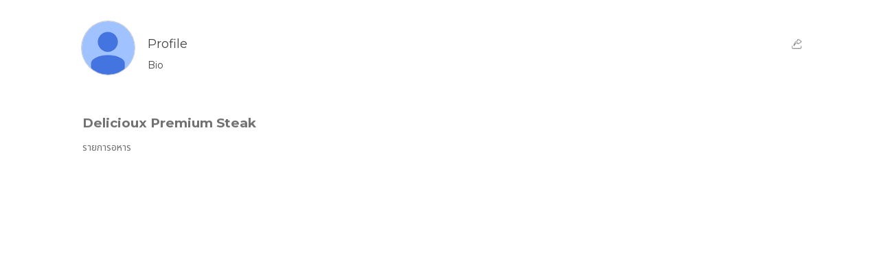

--- FILE ---
content_type: text/html; charset=utf-8
request_url: https://dif.link/7ur2e694
body_size: 2866
content:
<!DOCTYPE html><html lang="en" style="scroll-behavior:smooth"><head><meta charSet="utf-8"/><meta name="viewport" content="initial-scale=1.0, width=device-width"/><meta name="robots" content="index, follow"/><title>รวมทุกช่องทางการติดต่อใน Link เดียวง่ายๆ เพื่อเพิ่มยอดการติดตาม และยอดขาย พร้อมเครื่องมือวัดผล เพื่อวางแผนธุรกิจ สามารถตกแต่งรูปแบบได้หลายสไตล์ที่ไม่ซำ้ใคร</title><meta name="description" content="รวมทุกช่องทางการติดต่อใน Link เดียวง่ายๆ เพื่อเพิ่มยอดการติดตาม และยอดขาย พร้อมเครื่องมือวัดผล เพื่อวางแผนธุรกิจ สามารถตกแต่งรูปแบบได้หลายสไตล์ที่ไม่ซำ้ใคร"/><meta name="keywords" content="DifLink, Mini-Website, Link in Bio, Online Business, Contact Links"/><meta property="og:site_name" content="DifLink"/><meta property="og:title" content="รวมทุกช่องทางการติดต่อใน Link เดียวง่ายๆ เพื่อเพิ่มยอดการติดตาม และยอดขาย พร้อมเครื่องมือวัดผล เพื่อวางแผนธุรกิจ สามารถตกแต่งรูปแบบได้หลายสไตล์ที่ไม่ซำ้ใคร"/><meta property="og:description" content="รวมทุกช่องทางการติดต่อใน Link เดียวง่ายๆ เพื่อเพิ่มยอดการติดตาม และยอดขาย พร้อมเครื่องมือวัดผล เพื่อวางแผนธุรกิจ สามารถตกแต่งรูปแบบได้หลายสไตล์ที่ไม่ซำ้ใคร"/><meta property="og:url" content="https://dif.link/7ur2e694"/><meta property="og:image" content="https://lh3.googleusercontent.com/a/ACg8ocKbammXirEEZtCQCrEtMVpCAk7jYSaI54DvahDPiMF9QA-jTg=s96-c"/><meta property="og:image:width" content="1200"/><meta property="og:image:height" content="630"/><meta name="twitter:title" content="รวมทุกช่องทางการติดต่อใน Link เดียวง่ายๆ เพื่อเพิ่มยอดการติดตาม และยอดขาย พร้อมเครื่องมือวัดผล เพื่อวางแผนธุรกิจ สามารถตกแต่งรูปแบบได้หลายสไตล์ที่ไม่ซำ้ใคร"/><meta name="twitter:description" content="รวมทุกช่องทางการติดต่อใน Link เดียวง่ายๆ เพื่อเพิ่มยอดการติดตาม และยอดขาย พร้อมเครื่องมือวัดผล เพื่อวางแผนธุรกิจ สามารถตกแต่งรูปแบบได้หลายสไตล์ที่ไม่ซำ้ใคร"/><meta name="twitter:image" content="https://lh3.googleusercontent.com/a/ACg8ocKbammXirEEZtCQCrEtMVpCAk7jYSaI54DvahDPiMF9QA-jTg=s96-c"/><meta name="twitter:card" content="https://lh3.googleusercontent.com/a/ACg8ocKbammXirEEZtCQCrEtMVpCAk7jYSaI54DvahDPiMF9QA-jTg=s96-c"/><link rel="canonical" href="https://dif.link/7ur2e694"/><link rel="icon" href="https://dif.link/favicon.png"/><script>(function(w,d,s,l,i){w[l]=w[l]||[];w[l].push({'gtm.start':
                        new Date().getTime(),event:'gtm.js'});var f=d.getElementsByTagName(s)[0],
                        j=d.createElement(s),dl=l!='dataLayer'?'&l='+l:'';j.async=true;j.src=
                        'https://www.googletagmanager.com/gtm.js?id='+i+dl;f.parentNode.insertBefore(j,f);
                        })(window,document,'script','dataLayer','GTM-PXF9CW8');</script><script>
                    !function(f,b,e,v,n,t,s)
                    {if(f.fbq)return;n=f.fbq=function(){n.callMethod?
                    n.callMethod.apply(n,arguments):n.queue.push(arguments)};
                    if(!f._fbq)f._fbq=n;n.push=n;n.loaded=!0;n.version='2.0';
                    n.queue=[];t=b.createElement(e);t.async=!0;
                    t.src=v;s=b.getElementsByTagName(e)[0];
                    s.parentNode.insertBefore(t,s)}(window, document,'script',
                    'https://connect.facebook.net/en_US/fbevents.js');
                    fbq('init', '3027122470841768');
                    fbq('track', 'PageView');</script><meta name="next-head-count" content="21"/><link rel="preload" href="/_next/static/css/4c4ba2750b374246.css" as="style"/><link rel="stylesheet" href="/_next/static/css/4c4ba2750b374246.css" data-n-g=""/><noscript data-n-css=""></noscript><script defer="" nomodule="" src="/_next/static/chunks/polyfills-78c92fac7aa8fdd8.js"></script><script src="/_next/static/chunks/webpack-91e4d7af6dfda032.js" defer=""></script><script src="/_next/static/chunks/framework-ecc4130bc7a58a64.js" defer=""></script><script src="/_next/static/chunks/main-df3b33299bb04271.js" defer=""></script><script src="/_next/static/chunks/pages/_app-8c37820fda075464.js" defer=""></script><script src="/_next/static/chunks/ea88be26-8c49d3cada68176d.js" defer=""></script><script src="/_next/static/chunks/2852872c-fd64288b03635ec3.js" defer=""></script><script src="/_next/static/chunks/75fc9c18-677b9b304ed99070.js" defer=""></script><script src="/_next/static/chunks/94726e6d-3c38e3212e96cb98.js" defer=""></script><script src="/_next/static/chunks/893-1463a4def9d0b24e.js" defer=""></script><script src="/_next/static/chunks/718-2d7c2bcb30784790.js" defer=""></script><script src="/_next/static/chunks/246-30532b8635fd2ac5.js" defer=""></script><script src="/_next/static/chunks/167-7c91467fdca2c87c.js" defer=""></script><script src="/_next/static/chunks/pages/%5Bslug%5D-60cb19a123e7db47.js" defer=""></script><script src="/_next/static/UElr0lQqcobUyna8Tx1EW/_buildManifest.js" defer=""></script><script src="/_next/static/UElr0lQqcobUyna8Tx1EW/_ssgManifest.js" defer=""></script></head><body><noscript><iframe src="https://www.googletagmanager.com/ns.html?id=GTM-PXF9CW8"
            height="0" width="0" style="display:none;visibility:hidden"></iframe></noscript><div id="__next"><div class="default-white-container" style="background:#ffffff"><div class="loader"><span style="background:transparent !important;width:30px;height:30px;border-radius:100%;border:2px solid;border-top-color:#434343;border-bottom-color:transparent;border-left-color:#434343;border-right-color:#434343;display:inline-block;animation:spin 0.75s 0s infinite linear;animation-fill-mode:both" sizeunit="px"></span></div></div></div><script id="__NEXT_DATA__" type="application/json">{"props":{"pageProps":{"detail":{"theme":1,"FontColorActive":1,"avatar":"https://lh3.googleusercontent.com/a/ACg8ocKbammXirEEZtCQCrEtMVpCAk7jYSaI54DvahDPiMF9QA-jTg=s96-c","cover":"","isActiveUser":1,"isAgreeCloneTemplate":0,"isActiveMenu":false,"isActiveAnim":true,"isActiveArrow":true,"isActiveFrame":true,"isActiveGrid":true,"profileTitle":"","bioTitle":"","backgroundType":"solid","fontName":"Montserrat","lineId":"","lineIdHash":"","iconsPosition":0,"googleAnalytics":"","googleTagManeger":"","facebookPixel":"","tiktokPixel":"","seoTitle":"","metaDescription":"","logoFooter":"","favIcon":"","fontSize":"1","defaultLayout":2,"isActiveProfileImage":true,"isActiveAboutMe":true,"textAlign":"left","isUserLocked":false,"userLockedDate":"","membershipDate":"","_id":"66114f55babf650015cbb650","username":"7ur2e694","date":"2024-04-06T13:34:13.010Z","links":[{"url":"รายการอหาร\n","linkTitle":"Delicioux Premium Steak","linkType":1,"isActive":true,"count":0,"thumbnail":"","layoutType":"list","linkDetail":"","linkSlug":"","linkButtonText":"","linkButtonUrl":"","_id":"66114f67babf650015cbb6a1","linkGallery":[]}],"socials":[{"socialName":"Facebook Page URL","socialURL":"https://www.facebook.com/","_id":"66114f5dbabf650015cbb68e"}],"colors":[{"colorType":"solid","colorSolid":"#FFFFFF","_id":"66114f5bbabf650015cbb67b"}],"gradients":[{"colorType":"gradient","colorGradient1":"#ffffff","colorGradient2":"#cccccc","gradientPattern":"linear-gradient(to bottom, #ffffff, #cccccc)","typeGradientActive":"addActive","_id":"66114f5cbabf650015cbb681"},{"colorType":"gradient","colorGradient1":"#ffffff","colorGradient2":"#cccccc","gradientPattern":"linear-gradient(to top, #ffffff, #cccccc)","typeGradientActive":"addActive1","_id":"66114f5cbabf650015cbb682"},{"colorType":"gradient","colorGradient1":"#ffffff","colorGradient2":"#cccccc","gradientPattern":"linear-gradient(45deg, #ffffff, #cccccc)","typeGradientActive":"addActive2","_id":"66114f5cbabf650015cbb683"},{"colorType":"gradient","colorGradient1":"#ffffff","colorGradient2":"#cccccc","gradientPattern":"linear-gradient(225deg, #ffffff, #cccccc)","typeGradientActive":"addActive3","_id":"66114f5cbabf650015cbb684"}],"fonts":[{"type":"font","colorFont":"#434343","_id":"66114f5ababf650015cbb675"}],"billings":[]},"slug":"7ur2e694","query":{"slug":"7ur2e694"}},"__N_SSP":true},"page":"/[slug]","query":{"slug":"7ur2e694"},"buildId":"UElr0lQqcobUyna8Tx1EW","isFallback":false,"isExperimentalCompile":false,"gssp":true,"locale":"en","locales":["en","th"],"defaultLocale":"en","scriptLoader":[]}</script></body></html>

--- FILE ---
content_type: text/css; charset=utf-8
request_url: https://dif.link/_next/static/css/4c4ba2750b374246.css
body_size: 22430
content:
@import"https://fonts.googleapis.com/css2?family=Oswald:wght@400;700&display=swap";@import"https://fonts.googleapis.com/css2?family=Spartan:wght@400;700&display=swap";@import"https://fonts.googleapis.com/css2?family=Montserrat:wght@400;700&display=swap";@import"https://fonts.googleapis.com/css2?family=Bodoni+Moda:wght@400;700&display=swap";@import"https://fonts.googleapis.com/css2?family=Bellefair:wght@400&display=swap";@import"https://fonts.googleapis.com/css2?family=Glegoo:wght@400;700&display=swap";@import"https://fonts.googleapis.com/css2?family=Tenor+Sans:wght@400&display=swap";@import"https://fonts.googleapis.com/css2?family=Josefin+Slab:wght@400;700&display=swap";@import"https://fonts.googleapis.com/css2?family=Noto+Sans+Thai:wght@400;700&display=swap";@import"https://fonts.googleapis.com/css2?family=Chonburi&family=Kodchasan:wght@300;400;500;700&family=Mali:wght@300;400;500;700&family=Sarabun:wght@300;400;500;700&display=swap";@import"https://fonts.googleapis.com/css2?family=Anuphan:wght@100..700&family=Athiti:wght@200;300;400;500;600;700&family=Dosis:wght@200..800&family=IBM+Plex+Sans+Thai:wght@100;200;300;400;500;600;700&family=Mooli&family=Noto+Serif+Thai:wght@100..900&family=Petit+Formal+Script&family=Rufina:wght@400;700&display=swap";@import"https://fonts.googleapis.com/css2?family=Plus+Jakarta+Sans:ital,wght@0,200..800;1,200..800&display=swap";@import"https://use.typekit.net/ipf2qdj.css";*,:after,:before{--tw-border-spacing-x:0;--tw-border-spacing-y:0;--tw-translate-x:0;--tw-translate-y:0;--tw-rotate:0;--tw-skew-x:0;--tw-skew-y:0;--tw-scale-x:1;--tw-scale-y:1;--tw-pan-x: ;--tw-pan-y: ;--tw-pinch-zoom: ;--tw-scroll-snap-strictness:proximity;--tw-gradient-from-position: ;--tw-gradient-via-position: ;--tw-gradient-to-position: ;--tw-ordinal: ;--tw-slashed-zero: ;--tw-numeric-figure: ;--tw-numeric-spacing: ;--tw-numeric-fraction: ;--tw-ring-inset: ;--tw-ring-offset-width:0px;--tw-ring-offset-color:#fff;--tw-ring-color:rgba(59,130,246,.5);--tw-ring-offset-shadow:0 0 #0000;--tw-ring-shadow:0 0 #0000;--tw-shadow:0 0 #0000;--tw-shadow-colored:0 0 #0000;--tw-blur: ;--tw-brightness: ;--tw-contrast: ;--tw-grayscale: ;--tw-hue-rotate: ;--tw-invert: ;--tw-saturate: ;--tw-sepia: ;--tw-drop-shadow: ;--tw-backdrop-blur: ;--tw-backdrop-brightness: ;--tw-backdrop-contrast: ;--tw-backdrop-grayscale: ;--tw-backdrop-hue-rotate: ;--tw-backdrop-invert: ;--tw-backdrop-opacity: ;--tw-backdrop-saturate: ;--tw-backdrop-sepia: ;--tw-contain-size: ;--tw-contain-layout: ;--tw-contain-paint: ;--tw-contain-style: }::backdrop{--tw-border-spacing-x:0;--tw-border-spacing-y:0;--tw-translate-x:0;--tw-translate-y:0;--tw-rotate:0;--tw-skew-x:0;--tw-skew-y:0;--tw-scale-x:1;--tw-scale-y:1;--tw-pan-x: ;--tw-pan-y: ;--tw-pinch-zoom: ;--tw-scroll-snap-strictness:proximity;--tw-gradient-from-position: ;--tw-gradient-via-position: ;--tw-gradient-to-position: ;--tw-ordinal: ;--tw-slashed-zero: ;--tw-numeric-figure: ;--tw-numeric-spacing: ;--tw-numeric-fraction: ;--tw-ring-inset: ;--tw-ring-offset-width:0px;--tw-ring-offset-color:#fff;--tw-ring-color:rgba(59,130,246,.5);--tw-ring-offset-shadow:0 0 #0000;--tw-ring-shadow:0 0 #0000;--tw-shadow:0 0 #0000;--tw-shadow-colored:0 0 #0000;--tw-blur: ;--tw-brightness: ;--tw-contrast: ;--tw-grayscale: ;--tw-hue-rotate: ;--tw-invert: ;--tw-saturate: ;--tw-sepia: ;--tw-drop-shadow: ;--tw-backdrop-blur: ;--tw-backdrop-brightness: ;--tw-backdrop-contrast: ;--tw-backdrop-grayscale: ;--tw-backdrop-hue-rotate: ;--tw-backdrop-invert: ;--tw-backdrop-opacity: ;--tw-backdrop-saturate: ;--tw-backdrop-sepia: ;--tw-contain-size: ;--tw-contain-layout: ;--tw-contain-paint: ;--tw-contain-style: }/*
! tailwindcss v3.4.17 | MIT License | https://tailwindcss.com
*/*,:after,:before{box-sizing:border-box;border:0 solid #e5e7eb}:after,:before{--tw-content:""}:host,html{line-height:1.5;-webkit-text-size-adjust:100%;-moz-tab-size:4;-o-tab-size:4;tab-size:4;font-family:ui-sans-serif,system-ui,sans-serif,Apple Color Emoji,Segoe UI Emoji,Segoe UI Symbol,Noto Color Emoji;font-feature-settings:normal;font-variation-settings:normal;-webkit-tap-highlight-color:transparent}body{margin:0;line-height:inherit}hr{height:0;color:inherit;border-top-width:1px}abbr:where([title]){-webkit-text-decoration:underline dotted;text-decoration:underline dotted}h1,h2,h3,h4,h5,h6{font-size:inherit;font-weight:inherit}a{color:inherit;text-decoration:inherit}b,strong{font-weight:bolder}code,kbd,pre,samp{font-family:ui-monospace,SFMono-Regular,Menlo,Monaco,Consolas,Liberation Mono,Courier New,monospace;font-feature-settings:normal;font-variation-settings:normal;font-size:1em}small{font-size:80%}sub,sup{font-size:75%;line-height:0;position:relative;vertical-align:baseline}sub{bottom:-.25em}sup{top:-.5em}table{text-indent:0;border-color:inherit;border-collapse:collapse}button,input,optgroup,select,textarea{font-family:inherit;font-feature-settings:inherit;font-variation-settings:inherit;font-size:100%;font-weight:inherit;line-height:inherit;letter-spacing:inherit;color:inherit;margin:0;padding:0}button,select{text-transform:none}button,input:where([type=button]),input:where([type=reset]),input:where([type=submit]){-webkit-appearance:button;background-color:transparent;background-image:none}:-moz-focusring{outline:auto}:-moz-ui-invalid{box-shadow:none}progress{vertical-align:baseline}::-webkit-inner-spin-button,::-webkit-outer-spin-button{height:auto}[type=search]{-webkit-appearance:textfield;outline-offset:-2px}::-webkit-search-decoration{-webkit-appearance:none}::-webkit-file-upload-button{-webkit-appearance:button;font:inherit}summary{display:list-item}blockquote,dd,dl,figure,h1,h2,h3,h4,h5,h6,hr,p,pre{margin:0}fieldset{margin:0}fieldset,legend{padding:0}menu,ol,ul{list-style:none;margin:0;padding:0}dialog{padding:0}textarea{resize:vertical}input::-moz-placeholder,textarea::-moz-placeholder{opacity:1;color:#9ca3af}input::placeholder,textarea::placeholder{opacity:1;color:#9ca3af}[role=button],button{cursor:pointer}:disabled{cursor:default}audio,canvas,embed,iframe,img,object,svg,video{display:block;vertical-align:middle}img,video{max-width:100%;height:auto}[hidden]:where(:not([hidden=until-found])){display:none}.container{width:100%}@media (min-width:640px){.container{max-width:640px}}@media (min-width:768px){.container{max-width:768px}}@media (min-width:1024px){.container{max-width:1024px}}@media (min-width:1280px){.container{max-width:1280px}}@media (min-width:1536px){.container{max-width:1536px}}.static{position:static}.fixed{position:fixed}.absolute{position:absolute}.relative{position:relative}.inset-0{inset:0}.-top-\[50px\]{top:-50px}.left-3{left:.75rem}.right-3{right:.75rem}.top-1\/2{top:50%}.z-20{z-index:20}.z-50{z-index:50}.mx-auto{margin-left:auto;margin-right:auto}.mb-3{margin-bottom:.75rem}.block{display:block}.flex{display:flex}.grid{display:grid}.list-item{display:list-item}.h-12{height:3rem}.h-4{height:1rem}.h-\[270px\]{height:270px}.w-12{width:3rem}.w-4{width:1rem}.w-full{width:100%}.max-w-md{max-width:28rem}.-translate-y-1\/2{--tw-translate-y:-50%}.-translate-y-1\/2,.transform{transform:translate(var(--tw-translate-x),var(--tw-translate-y)) rotate(var(--tw-rotate)) skewX(var(--tw-skew-x)) skewY(var(--tw-skew-y)) scaleX(var(--tw-scale-x)) scaleY(var(--tw-scale-y))}.resize{resize:both}.flex-col{flex-direction:column}.items-center{align-items:center}.justify-center{justify-content:center}.space-y-2>:not([hidden])~:not([hidden]){--tw-space-y-reverse:0;margin-top:calc(.5rem * calc(1 - var(--tw-space-y-reverse)));margin-bottom:calc(.5rem * var(--tw-space-y-reverse))}.divide-y>:not([hidden])~:not([hidden]){--tw-divide-y-reverse:0;border-top-width:calc(1px * calc(1 - var(--tw-divide-y-reverse)));border-bottom-width:calc(1px * var(--tw-divide-y-reverse))}.divide-gray-100>:not([hidden])~:not([hidden]){--tw-divide-opacity:1;border-color:rgb(243 244 246/var(--tw-divide-opacity,1))}.break-all{word-break:break-all}.rounded-full{border-radius:9999px}.rounded-md{border-radius:.375rem}.border{border-width:1px}.border-b{border-bottom-width:1px}.border-t{border-top-width:1px}.border-\[--colorBackground\]{border-color:var(--colorBackground)}.border-\[--colorBg\]{border-color:var(--colorBg)}.border-gray-100{--tw-border-opacity:1;border-color:rgb(243 244 246/var(--tw-border-opacity,1))}.border-gray-200{--tw-border-opacity:1;border-color:rgb(229 231 235/var(--tw-border-opacity,1))}.border-gray-300{--tw-border-opacity:1;border-color:rgb(209 213 219/var(--tw-border-opacity,1))}.bg-\[--colorText\]{background-color:var(--colorText)}.bg-\[--colorfont\]{background-color:var(--colorfont)}.bg-black{--tw-bg-opacity:1;background-color:rgb(0 0 0/var(--tw-bg-opacity,1))}.bg-gray-200{--tw-bg-opacity:1;background-color:rgb(229 231 235/var(--tw-bg-opacity,1))}.bg-gray-50{--tw-bg-opacity:1;background-color:rgb(249 250 251/var(--tw-bg-opacity,1))}.bg-yellow-200{--tw-bg-opacity:1;background-color:rgb(254 240 138/var(--tw-bg-opacity,1))}.bg-opacity-50{--tw-bg-opacity:0.5}.p-2{padding:.5rem}.p-3{padding:.75rem}.p-8{padding:2rem}.px-4{padding-left:1rem;padding-right:1rem}.py-2{padding-top:.5rem;padding-bottom:.5rem}.pb-4{padding-bottom:1rem}.pl-10{padding-left:2.5rem}.pr-10{padding-right:2.5rem}.pt-2{padding-top:.5rem}.text-left{text-align:left}.text-center{text-align:center}.text-sm{font-size:.875rem;line-height:1.25rem}.text-\[--bgcolor\]{color:var(--bgcolor)}.text-\[--colorBackground\]{color:var(--colorBackground)}.text-\[--colorBg\]{color:var(--colorBg)}.text-gray-300{--tw-text-opacity:1;color:rgb(209 213 219/var(--tw-text-opacity,1))}.text-gray-400{--tw-text-opacity:1;color:rgb(156 163 175/var(--tw-text-opacity,1))}.text-gray-500{--tw-text-opacity:1;color:rgb(107 114 128/var(--tw-text-opacity,1))}.text-gray-600{--tw-text-opacity:1;color:rgb(75 85 99/var(--tw-text-opacity,1))}.text-gray-700{--tw-text-opacity:1;color:rgb(55 65 81/var(--tw-text-opacity,1))}.underline{text-decoration-line:underline}.outline-none{outline:2px solid transparent;outline-offset:2px}.blur{--tw-blur:blur(8px)}.blur,.drop-shadow{filter:var(--tw-blur) var(--tw-brightness) var(--tw-contrast) var(--tw-grayscale) var(--tw-hue-rotate) var(--tw-invert) var(--tw-saturate) var(--tw-sepia) var(--tw-drop-shadow)}.drop-shadow{--tw-drop-shadow:drop-shadow(0 1px 2px rgba(0,0,0,.1)) drop-shadow(0 1px 1px rgba(0,0,0,.06))}.drop-shadow-sm{--tw-drop-shadow:drop-shadow(0 1px 1px rgba(0,0,0,.05))}.drop-shadow-sm,.filter{filter:var(--tw-blur) var(--tw-brightness) var(--tw-contrast) var(--tw-grayscale) var(--tw-hue-rotate) var(--tw-invert) var(--tw-saturate) var(--tw-sepia) var(--tw-drop-shadow)}.transition{transition-property:color,background-color,border-color,text-decoration-color,fill,stroke,opacity,box-shadow,transform,filter,-webkit-backdrop-filter;transition-property:color,background-color,border-color,text-decoration-color,fill,stroke,opacity,box-shadow,transform,filter,backdrop-filter;transition-property:color,background-color,border-color,text-decoration-color,fill,stroke,opacity,box-shadow,transform,filter,backdrop-filter,-webkit-backdrop-filter;transition-timing-function:cubic-bezier(.4,0,.2,1);transition-duration:.15s}.transition-colors{transition-property:color,background-color,border-color,text-decoration-color,fill,stroke;transition-timing-function:cubic-bezier(.4,0,.2,1)}.duration-150,.transition-colors{transition-duration:.15s}.duration-300{transition-duration:.3s}.duration-500{transition-duration:.5s}*{box-sizing:border-box;padding:0;margin:0;list-style:none;outline:none}body,html{background:#fff;scroll-behavior:smooth}body{color:#000}a{text-decoration:unset}.bg-gradient-1{background:linear-gradient(145deg,#57e28c,#44b3d6 16.5%,#e171de 32.5%,#ff8e63 60%);background-size:300% 100%;transition:all .4s ease-in-out}.bg-gradient-1:hover{background-position:100% 0;transition:all .4s ease-in-out}.bg-gradient-2{background:linear-gradient(145deg,rgba(87,226,140,.6),rgba(68,179,214,.6) 33%,rgba(225,113,222,.6) 65%,rgba(255,142,99,.6))}.text-gradient-1{background:linear-gradient(145deg,#57e28c,#44b3d6 16.5%,#e171de 32.5%,#ff8e63 60%);background-size:100%;background-repeat:repeat;-webkit-background-clip:text;-webkit-text-fill-color:transparent;background-size:300% 100%;transition:all .4s ease-in-out;-webkit-user-select:none;-moz-user-select:none;user-select:none}.text-gradient-1:hover{background-position:100% 0;transition:all .4s ease-in-out}.border-gradient-1{background:linear-gradient(#fff,#fff) padding-box,linear-gradient(145deg,#57e28c,#44b3d6 33%,#e171de 65%,#ff8e63) border-box;border:1px solid transparent}.button-page{position:relative;z-index:1;display:flex;align-items:center;justify-content:center;font-family:Plus Jakarta Sans;font-weight:600;color:#fff;padding:10px 20px;border-radius:60px}.button-page:lang(th){font-family:DB Helvethaica;font-size:26px}.button-page img{width:15px;height:15px;margin-left:10px}@media(max-width:576px){.button-page img{width:10px;height:10px}}.wrap-input{border-radius:80px;display:flex;align-items:center;justify-content:space-between;overflow:hidden}.wrap-input input{font-family:Plus Jakarta Sans}.wrap-input input[type=text]{color:#000;border:0;width:100%;background:transparent}.wrap-input input[type=submit]{border:0;text-transform:uppercase;font-weight:600;overflow-x:unset;color:#fff;cursor:pointer;text-transform:capitalize}.wrap-list-menu{display:flex;align-items:center;overflow-x:unset}.wrap-list-menu li a{font-family:Plus Jakarta Sans;font-weight:600;transition:all .6s ease;color:#000}.wrap-list-menu li a:lang(th){font-family:DB Helvethaica;font-size:24px;font-weight:unset!important}.wrap-list-menu li a.sign-up{color:#fff;border-radius:60px;padding:6px 12px;font-weight:900}.wrap-list-menu li a.sign-up:lang(th){padding:6px 22px}.wrap-list-menu li a.sign-up sup{text-transform:uppercase;padding:0 5px;font-size:8px}.wrap-list-menu li a.sign-up sup:lang(th){font-size:16px}.rfm-marquee{min-width:unset!important}@keyframes fill{0%{color:#fff;text-shadow:-1px -1px 0 #000,-1px 1px 0 #000,1px -1px 0 #000,1px 1px 0 #000}to{color:#000;text-shadow:-1px -1px 0 #fff,-1px 1px 0 #fff,1px -1px 0 #fff,1px 1px 0 #fff}}@keyframes rotate{0%{transform:rotate(0)}to{transform:rotate(1turn)}}@keyframes rotateSocial{0%{top:var(--rotate-top-1);left:var(--rotate-left-1)}25%{top:var(--rotate-top-2);left:var(--rotate-left-2)}50%{top:var(--rotate-top-3);left:var(--rotate-left-3)}75%{top:var(--rotate-top-4);left:var(--rotate-left-4)}to{top:var(--rotate-top-5);left:var(--rotate-left-5)}}@keyframes bounce{0%{transform:translate(50%)}to{transform:translate(50%,var(--bounce-offset))}}@keyframes opacity{0%{opacity:0}to{opacity:1}}@font-face{font-family:Plus Jakarta Sans;src:url(/fonts/PlusJakartaSans-Italic.woff2) format("woff2"),url(/fonts/PlusJakartaSans-Italic.woff) format("woff");font-weight:400;font-style:italic;font-display:swap}@font-face{font-family:ltc-bodoni-175,serif;font-weight:400;font-style:normal}@font-face{font-family:ltc-bodoni-175,serif;font-weight:400;font-style:italic}@font-face{font-family:DB Helvethaica;src:url(/fonts/DBHelvethaicaX-77BdCond.woff2) format("woff2"),url(/fonts/DBHelvethaicaX-77BdCond.woff) format("woff");font-weight:700;font-style:normal;font-display:swap}@font-face{font-family:DB Helvethaica;src:url(/fonts/DBHelvethaicaX-67MedCond.woff2) format("woff2"),url(/fonts/DBHelvethaicaX-67MedCond.woff) format("woff");font-weight:500;font-style:normal;font-display:swap}@font-face{font-family:DB Helvethaica;src:url(/fonts/DBHelvethaicaX-57Cond.woff2) format("woff2"),url(/fonts/DBHelvethaicaX-57Cond.woff) format("woff");font-weight:400;font-style:normal;font-display:swap}@font-face{font-family:DB Helvethaica;src:url(/fonts/DBHelvethaicaX-55Regular.woff2) format("woff2"),url(/fonts/DBHelvethaicaX-55Regular.woff) format("woff");font-weight:400;font-style:normal;font-display:swap}@font-face{font-family:DB Helvethaica;src:url(/fonts/DBHelvethaicaX-65Med.woff2) format("woff2"),url(/fonts/DBHelvethaicaX-65Med.woff) format("woff");font-weight:500;font-style:normal;font-display:swap}@font-face{font-family:DB Helvethaica;src:url(/fonts/DBHelvethaicaX-75Bd.woff2) format("woff2"),url(/fonts/DBHelvethaicaX-75Bd.woff) format("woff");font-weight:700;font-style:normal;font-display:swap}@font-face{font-family:Anakotmai;src:url(/fonts/Anakotmai-Light.woff2) format("woff2"),url(/fonts/Anakotmai-Light.woff) format("woff");font-weight:300;font-style:normal;font-display:swap}@font-face{font-family:Anakotmai;src:url(/fonts/Anakotmai-Bold.woff2) format("woff2"),url(/fonts/Anakotmai-Bold.woff) format("woff");font-weight:700;font-style:normal;font-display:swap}@font-face{font-family:Anakotmai;src:url(/fonts/Anakotmai-Medium.woff2) format("woff2"),url(/fonts/Anakotmai-Medium.woff) format("woff");font-weight:400;font-style:normal;font-display:swap}.home{overflow-x:hidden}.home h1,.home h2{font-size:44px;letter-spacing:2px}@media(max-width:768px){.home h1,.home h2{font-size:38px}}.home h1,.home h2{font-family:ltc-bodoni-175,serif;font-style:italic}.home h2{overflow-x:unset!important}.home h3{font-size:24px}@media(max-width:768px){.home h3{font-size:20px}}.home li,.home p,.home ul{font-family:Plus Jakarta Sans}@media(max-width:768px){.home li,.home p,.home ul{font-size:14px}}.home a{text-decoration:unset}.nav{display:flex;align-items:center;justify-content:space-between;background-color:#efefef;border-radius:60px;padding:20px 40px;width:calc(100% - 80px);margin:20px auto;position:relative;z-index:999;transition:all .6s ease}@media(max-width:1024px){.nav{width:calc(100% - 40px)}}@media(max-width:768px){.nav{padding:15px 30px}}@media(max-width:576px){.nav{width:calc(100% - 40px);padding:10px 20px}}.nav.nav-home{position:fixed;left:50%;transform:translateX(-50%)}.nav.scroll{padding:15px 30px}@media(max-width:576px){.nav.scroll{padding:10px 20px}}.nav.scroll svg{width:80px}.nav.scroll .wrap-list-menu li{margin-left:30px}.nav svg{width:100px;height:30px;transition:all .6s ease}@media(max-width:768px){.nav svg{width:80px}}.nav .list-menu{overflow-x:unset}.nav .list-menu.mobile{display:none}@media(max-width:768px){.nav .list-menu.mobile{display:block}.nav .list-menu.desk{display:none}}.nav .list-menu .burger-menu{width:25px;height:25px;display:flex;flex-direction:column;align-items:center;justify-content:center;cursor:pointer}.nav .list-menu .burger-menu span{width:100%;height:1px;background-color:#000;transition:all .3s ease}.nav .list-menu .burger-menu span:nth-child(2){margin:6px 0}.nav .list-menu .burger-menu.toggle span:first-child{transform:rotate(45deg)}.nav .list-menu .burger-menu.toggle span:nth-child(2){display:none}.nav .list-menu .burger-menu.toggle span:nth-child(3){transform:rotate(-45deg) translateY(-1px)}.nav .list-menu ul li{margin-left:40px;position:relative;transition:all .6s ease;overflow:hidden}.nav .list-menu ul li .list-hover{overflow:hidden}.nav .list-menu ul li .list-hover:after{position:absolute;width:100%;height:1px;background:#000;top:100%;left:0;pointer-events:none;content:attr(data-text);height:100%;top:0;background:none;transform-origin:100% 50%;transform:translate3d(150%,0,0);transition:transform .3s cubic-bezier(.5,.5,.3,1);font-weight:600;color:#000}.nav .list-menu ul li .list-hover:lang(th):after{font-weight:unset!important}.nav .list-menu ul li .list-hover:hover:after{transform:translateZ(0)}.nav .list-menu ul li .list-hover span{display:inline-block;transition:transform .3s cubic-bezier(.5,.5,.3,1)}.nav .list-menu ul li .list-hover:hover span{transform:translate3d(-150%,0,0)}@media(max-width:1024px){.nav .list-menu ul li{margin-left:25px}}.list-menu-mobile{width:100%;background-color:#000;z-index:998;position:fixed;top:0;bottom:0;right:0;left:100%;display:flex;padding:140px 40px;transition:all .6s ease}.list-menu-mobile.toggle{left:0}.list-menu-mobile ul{width:100%;flex-direction:column}.list-menu-mobile ul li{width:100%;padding:20px 0;border-bottom:1px solid #fff;will-change:transform,opacity,filter}.list-menu-mobile ul li a{font-size:24px;color:#fff}.list-menu-mobile ul li a:lang(en){font-size:18px}#banner{display:flex;flex-direction:column;align-items:center;justify-content:center;padding:160px 60px 60px;max-width:992px;margin:0 auto}@media(max-width:1024px){#banner{max-width:unset}}@media(max-width:768px){#banner{padding:120px 30px 30px}}@media(max-width:576px){#banner{padding:120px 20px 40px}}#banner h1{text-align:center}#banner h3,#banner span{font-family:Plus Jakarta Sans;font-style:normal}#banner h3:lang(th),#banner p:lang(th){font-family:DB Helvethaica}#banner h3:lang(th){font-size:50px}#banner p:lang(th){font-size:24px!important}#banner>div{position:relative}#banner>div:nth-child(2){display:flex;flex-direction:column;align-items:center;margin:40px 0;width:100%;padding-bottom:35.15625%;overflow:hidden}@media(max-width:768px){#banner>div:nth-child(2){padding-bottom:40%}}@media(max-width:576px){#banner>div:nth-child(2){padding-bottom:45%}}#banner>div:nth-child(2):before{content:"";background:#fff;background:linear-gradient(180deg,hsla(0,0%,100%,0) 60%,hsla(0,0%,100%,.5) 80%,#fff);position:absolute;top:0;left:0;width:100%;height:100%;z-index:1}#banner>div:nth-child(2) a{position:absolute;bottom:0;left:50%;transform:translateX(-50%);min-width:300px}@media(max-width:576px){#banner>div:nth-child(2) a{width:100%;max-width:280px;min-width:unset}#banner>div:nth-child(2) a:lang(en){font-size:14px}}#banner>div:nth-child(2) .rotation{position:absolute;top:0;left:0;width:100%;transition:all .6s ease}#banner>div:nth-child(3){display:flex}@media(max-width:1024px){#banner>div:nth-child(3){align-items:center}}@media(max-width:576px){#banner>div:nth-child(3){flex-direction:column}}#banner>div:nth-child(3) h3{text-align:end}@media(max-width:576px){#banner>div:nth-child(3) h3{text-align:center;font-size:24px}#banner>div:nth-child(3) h3:lang(th){font-size:50px}}#banner>div:nth-child(3) h3 span{font-size:38px}@media(max-width:768px){#banner>div:nth-child(3) h3 span{font-size:34px}}@media(max-width:576px){#banner>div:nth-child(3) p{text-align:center;padding-top:10px;font-size:16px}}#banner>div:nth-child(3)>div{width:50%;padding:0 20px}@media(max-width:1024px){#banner>div:nth-child(3)>div:first-child{width:45%}#banner>div:nth-child(3)>div:last-child{width:55%}}@media(max-width:576px){#banner>div:nth-child(3)>div{width:100%!important;padding:0}}#new-feature{background-color:#000;display:flex;flex-direction:column;align-items:center;justify-content:center;padding:60px}@media(max-width:768px){#new-feature{padding:30px}}@media(max-width:576px){#new-feature{padding:40px 20px}}#new-feature h2,#new-feature h3,#new-feature p,#new-feature span{color:#fff}#new-feature h3,#new-feature p,#new-feature span{font-family:Plus Jakarta Sans;font-style:normal}#new-feature h3,#new-feature span{font-weight:600}#new-feature h3{font-size:30px}#new-feature h3 img{margin-right:10px}#new-feature p{padding-left:50px;font-size:20px}#new-feature p:lang(th),#new-feature p>span:lang(th){font-family:DB Helvethaica;font-size:35px}@media(max-width:576px){#new-feature p{padding-left:unset}}#new-feature img{width:100%}#new-feature .icon{width:20px}#new-feature .wrap-content{display:flex;align-items:flex-start;padding-top:40px;overflow-x:unset}@media(max-width:768px){#new-feature .wrap-content{flex-direction:column;align-items:center;padding-top:unset}}#new-feature .wrap-content>div{width:50%;overflow-x:unset}@media(max-width:768px){#new-feature .wrap-content>div{width:100%}#new-feature .wrap-content>div:first-child{display:flex;justify-content:center}}#new-feature .wrap-content>div:first-child img{max-width:500px}@media(max-width:576px){#new-feature .wrap-content>div:first-child img{max-width:300px}}#new-feature .wrap-content>div:last-child>div:first-child{margin-left:-80px}@media(max-width:768px){#new-feature .wrap-content>div:last-child>div:first-child{margin-left:unset;text-align:center}}#new-feature .wrap-content>div:last-child>div:last-child{display:flex;flex-direction:column;align-items:center;justify-content:center}#new-feature .wrap-content>div:last-child>div .wrap-detail{display:flex;align-items:baseline;justify-content:space-around;width:100%;padding-top:30px}@media(max-width:768px){#new-feature .wrap-content>div:last-child>div .wrap-detail{padding-top:20px}}#new-feature .wrap-content>div:last-child>div .wrap-detail img{width:40%;max-width:220px}#new-feature .wrap-content>div:last-child>div .wrap-detail .wrap-span-detail{text-align:center;width:100%}#new-feature .wrap-content>div:last-child>div .wrap-detail .wrap-span-detail span:lang(th),#new-feature .wrap-content>div:last-child>div .wrap-detail .wrap-span-detail:lang(th){font-family:DB Helvethaica;font-size:24px}@media(max-width:576px){#new-feature .wrap-content>div:last-child>div .wrap-detail .wrap-span-detail{font-size:14px}}#community{background-color:#000;overflow-x:unset}#community h3{overflow-x:unset;font-family:Plus Jakarta Sans}@media(max-width:576px){#community h3{text-align:center}}#community h3:lang(th){font-family:DB Helvethaica;font-size:50px}#community h3>span{overflow-x:unset}#community h3>span span{overflow-x:unset;font-family:ltc-bodoni-175,serif;font-style:italic}#community h3>span span:lang(th){font-family:DB Helvethaica}#community .wrap-search{display:flex;align-items:center;justify-content:space-evenly;background-color:#fff;padding:40px;overflow-x:unset}@media(max-width:1024px){#community .wrap-search{flex-direction:column}}@media(max-width:768px){#community .wrap-search{padding:30px}}@media(max-width:576px){#community .wrap-search{padding:20px}}#community .wrap-search .wrap-input{width:350px}@media(max-width:1024px){#community .wrap-search .wrap-input{margin-top:20px}}#community .wrap-search .wrap-input input:lang(th){font-family:DB Helvethaica;font-size:24px}#community .wrap-search .wrap-input input[type=text]{padding:10px 0 10px 20px}#community .wrap-search .wrap-input input[type=submit]{padding:10px 20px}#community .wrap-user-swiper{overflow-x:unset}#community .wrap-user-swiper .gallery{height:140vh;position:relative;display:flex;box-sizing:border-box;overflow:hidden}@media(max-width:1024px){#community .wrap-user-swiper .gallery{height:100vh}}#community .wrap-user-swiper .gallery .column{position:relative;height:100%;width:14.2857142857%;display:flex;flex-direction:column;overflow-x:unset}@media(max-width:1024px){#community .wrap-user-swiper .gallery .column{width:25%}}@media(max-width:576px){#community .wrap-user-swiper .gallery .column{width:33.3333333333%}}#community .wrap-user-swiper .gallery .column:nth-child(odd){top:-5%}#community .wrap-user-swiper .gallery .column:nth-child(2n){top:-50%}#community .wrap-user-swiper .gallery .column .imageContainer{height:100%;width:100%;position:relative;overflow-x:unset}#community .wrap-user-swiper .gallery .column .imageContainer .wrap{position:relative;padding:5px;width:100%;height:100%}#community .wrap-user-swiper .gallery .column .imageContainer .wrap a:hover+span{opacity:1}#community .wrap-user-swiper .gallery .column .imageContainer .wrap span{font-family:Plus Jakarta Sans;color:#000;background-color:#fff;padding:10px 20px;border-radius:20px;position:absolute;top:50%;left:50%;transform:translate(-50%,-50%);pointer-events:none;opacity:0;transition:all .3s ease}#community .wrap-user-swiper .gallery .column .imageContainer .wrap img{display:block;width:100%;height:100%;border-radius:10px}#all-feature{background-color:#000;display:flex;flex-direction:column;align-items:center;padding:60px 0}@media(max-width:768px){#all-feature{padding:30px 0}}@media(max-width:576px){#all-feature{padding:40px 0}}#all-feature h2{color:#fff}#all-feature h2 span{font-family:Plus Jakarta Sans;font-style:normal}#all-feature .wrap-features{display:flex;align-items:center;justify-content:center;flex-wrap:wrap;padding-top:40px}@media(max-width:576px){#all-feature .wrap-features{padding-top:20px}}#all-feature .wrap-features p{font-weight:600}#all-feature .wrap-features p:lang(th){font-family:DB Helvethaica;font-size:24px}#all-feature .wrap-features .wrap-feature{display:flex}#all-feature .wrap-features .wrap-feature>div{display:flex;align-items:center;background-color:#fff;border-radius:50px;padding:10px 15px;margin:10px 5px;white-space:nowrap;will-change:transform}#all-feature .wrap-features .wrap-feature>div:lang(th){padding:10px 30px}#all-feature .wrap-features .wrap-feature>div img{width:20px;margin-right:10px}#template{padding:60px}@media(max-width:768px){#template{padding:30px}}@media(max-width:576px){#template{padding:40px 20px}}#template .wrap-header{display:flex;align-items:center;justify-content:space-evenly;margin:0 60px;overflow-x:unset}#template .wrap-header:lang(th){align-items:baseline;justify-content:center}@media(max-width:576px){#template .wrap-header:lang(th){align-items:center}}@media(max-width:1024px){#template .wrap-header{margin:unset}}@media(max-width:576px){#template .wrap-header{flex-direction:column}}#template .wrap-header h2,#template .wrap-header p{padding:0 20px}#template .wrap-header h2:lang(th),#template .wrap-header p:lang(th){padding:0 5px}@media(max-width:576px){#template .wrap-header h2,#template .wrap-header p{padding:unset}}#template .wrap-header h2{font-size:60px;overflow-x:unset}#template .wrap-header h2:lang(th){font-family:DB Helvethaica}@media(max-width:768px){#template .wrap-header h2{font-size:50px}}#template .wrap-header p{font-size:30px;font-weight:900}#template .wrap-header p:lang(th){font-family:DB Helvethaica;font-size:55px}@media(max-width:1024px){#template .wrap-header p{font-size:25px}#template .wrap-header p:lang(th){font-size:50px}}@media(max-width:768px){#template .wrap-header p{font-size:18px}#template .wrap-header p:lang(th){font-size:35px}}@media(max-width:576px){#template .wrap-header p{text-align:center;padding-top:10px}}#template .wrap-detail{padding-top:40px;display:flex;align-items:center}@media(max-width:1024px){#template .wrap-detail{flex-direction:column}}@media(max-width:576px){#template .wrap-detail{padding-top:20px}}#template .wrap-detail .template-swiper{width:70%;display:flex;align-items:center}@media(max-width:1024px){#template .wrap-detail .template-swiper{width:100%}}@media(max-width:576px){#template .wrap-detail .template-swiper{flex-direction:column}}#template .wrap-detail .template-swiper ul{display:flex}#template .wrap-detail .template-swiper .wrapper-toggle{width:20%}@media(max-width:576px){#template .wrap-detail .template-swiper .wrapper-toggle{width:100%}}#template .wrap-detail .template-swiper .wrapper-toggle ul{flex-direction:column;-ms-overflow-style:none;scrollbar-width:none;scroll-snap-type:x mandatory;overflow-x:auto;overflow-y:unset}@media(max-width:576px){#template .wrap-detail .template-swiper .wrapper-toggle ul{flex-direction:row}}#template .wrap-detail .template-swiper .wrapper-toggle ul li{padding:15px 10px 15px 35px;text-transform:capitalize;font-size:20px;cursor:pointer;overflow-x:unset;white-space:pre}#template .wrap-detail .template-swiper .wrapper-toggle ul li:lang(th){font-family:DB Helvethaica;font-size:24px}@media(max-width:768px){#template .wrap-detail .template-swiper .wrapper-toggle ul li:lang(th){font-size:22px}}@media(max-width:576px){#template .wrap-detail .template-swiper .wrapper-toggle ul li{padding:15px 10px 15px 25px}}#template .wrap-detail .template-swiper .wrapper-toggle ul li.active{position:relative;background-image:linear-gradient(145deg,#57e28c,#44b3d6 33%,#e171de 65%,#ff8e63);background-size:100%;background-repeat:repeat;-webkit-background-clip:text;-webkit-text-fill-color:transparent;font-weight:900}#template .wrap-detail .template-swiper .wrapper-toggle ul li.active:after,#template .wrap-detail .template-swiper .wrapper-toggle ul li.active:before{content:"";position:absolute;top:50%;transform:translateY(-50%)}#template .wrap-detail .template-swiper .wrapper-toggle ul li.active:before{border-radius:50%;border:2px solid transparent;background:linear-gradient(145deg,#57e28c,#44b3d6 33%,#e171de 65%,#ff8e63) border-box;-webkit-mask:linear-gradient(#fff 0 0) padding-box,linear-gradient(#fff 0 0);-webkit-mask-composite:destination-out;mask-composite:exclude;left:0;width:20px;height:20px}@media(max-width:576px){#template .wrap-detail .template-swiper .wrapper-toggle ul li.active:before{width:16px;height:16px}}#template .wrap-detail .template-swiper .wrapper-toggle ul li.active:after{background-image:url(/assets/icon-17.png);background-repeat:no-repeat;background-size:contain;left:6px;width:12px;height:12px}@media(max-width:576px){#template .wrap-detail .template-swiper .wrapper-toggle ul li.active:after{width:8px;height:8px}}#template .wrap-detail .template-swiper .wrapper-slide{width:80%;position:relative;display:flex;align-items:center;padding:0 20px;overflow-x:unset}@media(max-width:576px){#template .wrap-detail .template-swiper .wrapper-slide{width:100%}}#template .wrap-detail .template-swiper .wrapper-slide .splide{width:100%;overflow-x:unset}@media(max-width:576px){#template .wrap-detail .template-swiper .wrapper-slide .splide .splide__track{padding-top:20px}}#template .wrap-detail .template-swiper .wrapper-slide .splide .splide__list{align-items:center;justify-content:center;overflow-x:unset}@media(max-width:576px){#template .wrap-detail .template-swiper .wrapper-slide .splide .splide__list{justify-content:unset;align-items:flex-start}#template .wrap-detail .template-swiper .wrapper-slide .splide .splide__list.portfolio,#template .wrap-detail .template-swiper .wrapper-slide .splide .splide__list.wedding{justify-content:center!important}}#template .wrap-detail .template-swiper .wrapper-slide .splide .splide__list .splide__slide{display:flex;flex-direction:column;align-items:center;justify-content:center;padding:0 10px;overflow-x:unset}#template .wrap-detail .template-swiper .wrapper-slide .splide .splide__list .splide__slide img{width:100%;max-width:300px}#template .wrap-detail .template-swiper .wrapper-slide .splide .splide__list .splide__slide a{position:absolute;top:50%;left:50%;transform:translate(-50%,-50%);color:#fff;font-family:ltc-bodoni-175,serif;font-style:italic;text-transform:uppercase;font-size:12px;overflow-x:unset}#template .wrap-detail .template-swiper .wrapper-slide .splide .splide__list .splide__slide a:before{content:"";position:absolute;top:50%;left:50%;transform:translate(-50%,-50%);background-color:rgba(0,0,0,.5);border-radius:50%;width:70px;height:70px;z-index:-1}#template .wrap-detail .template-swiper .wrapper-slide .splide .splide__list .splide__slide span{padding-top:10px;font-family:ltc-bodoni-175,serif;font-style:italic}#template .wrap-detail .template-swiper .wrapper-slide .splide .splide__list .splide__slide span:lang(th){font-family:DB Helvethaica;font-size:24px}@media(max-width:576px){#template .wrap-detail .template-swiper .wrapper-slide .splide .splide__list .splide__slide span{text-align:center}}#template .wrap-detail .template-swiper .wrapper-slide .splide .splide__arrows .splide__arrow{background:transparent!important;overflow:hidden}#template .wrap-detail .template-swiper .wrapper-slide .splide .splide__arrows .splide__arrow svg{width:30px;height:30px}#template .wrap-detail .template-swiper .wrapper-slide .splide .splide__arrows .splide__arrow--prev{left:-25px}#template .wrap-detail .template-swiper .wrapper-slide .splide .splide__arrows .splide__arrow--next{right:-25px}#template .wrap-detail .template-swiper .wrapper-slide .splide .splide__pagination{display:none}#template .wrap-detail .template-swiper .wrapper-slide .swiper{position:unset}#template .wrap-detail .template-swiper .wrapper-slide .swiper .swiper-slide{padding:10px;text-align:center}@media(max-width:576px){#template .wrap-detail .template-swiper .wrapper-slide .swiper .swiper-slide{padding:10px 5px}}#template .wrap-detail .template-swiper .wrapper-slide .swiper .swiper-slide img{width:100%}#template .wrap-detail .template-swiper .wrapper-slide .swiper .swiper-slide a{position:absolute;top:50%;left:50%;transform:translate(-50%,-50%);color:#fff;font-family:ltc-bodoni-175,serif;font-style:italic;text-transform:uppercase;font-size:12px}#template .wrap-detail .template-swiper .wrapper-slide .swiper .swiper-slide a:before{content:"";position:absolute;top:50%;left:50%;transform:translate(-50%,-50%);background-color:rgba(0,0,0,.5);border-radius:50%;width:70px;height:70px;z-index:-1}#template .wrap-detail .template-swiper .wrapper-slide .swiper .swiper-slide span{padding-top:10px;font-family:ltc-bodoni-175,serif;font-style:italic}#template .wrap-detail .template-swiper .wrapper-slide .swiper .swiper-button-next,#template .wrap-detail .template-swiper .wrapper-slide .swiper .swiper-button-prev{color:#000}#template .wrap-detail .template-swiper .wrapper-slide .swiper .swiper-button-next:after,#template .wrap-detail .template-swiper .wrapper-slide .swiper .swiper-button-prev:after{font-size:30px}#template .wrap-detail .template-swiper .wrapper-slide .swiper .swiper-button-next{right:0}#template .wrap-detail .template-swiper .wrapper-slide .swiper .swiper-button-prev{left:0}#template .wrap-detail .template-anim{width:30%;position:relative;overflow-x:unset}@media(max-width:1024px){#template .wrap-detail .template-anim{width:100%;display:flex;flex-direction:column;align-items:center;padding-top:40px}}@media(max-width:576px){#template .wrap-detail .template-anim{padding-top:20px}}#template .wrap-detail .template-anim img{width:100%;max-width:340px}@media(max-width:1024px){#template .wrap-detail .template-anim img{max-width:500px}}@media(max-width:576px){#template .wrap-detail .template-anim img{max-width:unset}}#template .wrap-detail .template-anim .template-social-icon{position:relative;overflow-x:unset}#template .wrap-detail .template-anim .template-social-icon img{width:42px;height:42px;position:absolute;transition:all .6s ease;animation:rotateSocial 8s ease-in-out infinite alternate-reverse}@media(max-width:1024px){#template .wrap-detail .template-anim .template-social-icon img{width:60px;height:60px}}@media(max-width:576px){#template .wrap-detail .template-anim .template-social-icon img{width:40px;height:40px}}#template .wrap-detail .template-anim .template-social-icon img:first-child{--rotate-top-1:28px;--rotate-left-1:50px;--rotate-top-2:10px;--rotate-left-2:130px;--rotate-top-3:65px;--rotate-left-3:190px;--rotate-top-4:105px;--rotate-left-4:115px;--rotate-top-5:90px;--rotate-left-5:35px}@media(max-width:1024px){#template .wrap-detail .template-anim .template-social-icon img:first-child{--rotate-top-1:48px;--rotate-left-1:-170px;--rotate-top-2:20px;--rotate-left-2:-60px;--rotate-top-3:105px;--rotate-left-3:35px;--rotate-top-4:170px;--rotate-left-4:-85px;--rotate-top-5:150px;--rotate-left-5:-200px}}@media(max-width:576px){#template .wrap-detail .template-anim .template-social-icon img:first-child{--rotate-top-1:40px;--rotate-left-1:-100px;--rotate-top-2:20px;--rotate-left-2:-30px;--rotate-top-3:75px;--rotate-left-3:30px;--rotate-top-4:115px;--rotate-left-4:-45px;--rotate-top-5:100px;--rotate-left-5:-120px}}#template .wrap-detail .template-anim .template-social-icon img:nth-child(2){--rotate-top-1:10px;--rotate-left-1:130px;--rotate-top-2:65px;--rotate-left-2:190px;--rotate-top-3:105px;--rotate-left-3:115px;--rotate-top-4:90px;--rotate-left-4:35px;--rotate-top-5:28px;--rotate-left-5:50px}@media(max-width:1024px){#template .wrap-detail .template-anim .template-social-icon img:nth-child(2){--rotate-top-1:20px;--rotate-left-1:-60px;--rotate-top-2:105px;--rotate-left-2:35px;--rotate-top-3:170px;--rotate-left-3:-85px;--rotate-top-4:150px;--rotate-left-4:-200px;--rotate-top-5:48px;--rotate-left-5:-170px}}@media(max-width:576px){#template .wrap-detail .template-anim .template-social-icon img:nth-child(2){--rotate-top-1:20px;--rotate-left-1:-30px;--rotate-top-2:75px;--rotate-left-2:30px;--rotate-top-3:115px;--rotate-left-3:-45px;--rotate-top-4:100px;--rotate-left-4:-120px;--rotate-top-5:40px;--rotate-left-5:-100px}}#template .wrap-detail .template-anim .template-social-icon img:nth-child(3){--rotate-top-1:65px;--rotate-left-1:190px;--rotate-top-2:105px;--rotate-left-2:115px;--rotate-top-3:90px;--rotate-left-3:35px;--rotate-top-4:28px;--rotate-left-4:50px;--rotate-top-5:10px;--rotate-left-5:130px}@media(max-width:1024px){#template .wrap-detail .template-anim .template-social-icon img:nth-child(3){--rotate-top-1:105px;--rotate-left-1:35px;--rotate-top-2:170px;--rotate-left-2:-85px;--rotate-top-3:150px;--rotate-left-3:-200px;--rotate-top-4:48px;--rotate-left-4:-170px;--rotate-top-5:20px;--rotate-left-5:-60px}}@media(max-width:576px){#template .wrap-detail .template-anim .template-social-icon img:nth-child(3){--rotate-top-1:75px;--rotate-left-1:30px;--rotate-top-2:115px;--rotate-left-2:-45px;--rotate-top-3:100px;--rotate-left-3:-120px;--rotate-top-4:40px;--rotate-left-4:-100px;--rotate-top-5:20px;--rotate-left-5:-30px}}#template .wrap-detail .template-anim .template-social-icon img:nth-child(4){--rotate-top-1:105px;--rotate-left-1:115px;--rotate-top-2:90px;--rotate-left-2:35px;--rotate-top-3:28px;--rotate-left-3:50px;--rotate-top-4:10px;--rotate-left-4:130px;--rotate-top-5:65px;--rotate-left-5:190px}@media(max-width:1024px){#template .wrap-detail .template-anim .template-social-icon img:nth-child(4){--rotate-top-1:170px;--rotate-left-1:-85px;--rotate-top-2:150px;--rotate-left-2:-200px;--rotate-top-3:48px;--rotate-left-3:-170px;--rotate-top-4:20px;--rotate-left-4:-60px;--rotate-top-5:105px;--rotate-left-5:35px}}@media(max-width:576px){#template .wrap-detail .template-anim .template-social-icon img:nth-child(4){--rotate-top-1:115px;--rotate-left-1:-45px;--rotate-top-2:100px;--rotate-left-2:-120px;--rotate-top-3:40px;--rotate-left-3:-100px;--rotate-top-4:20px;--rotate-left-4:-30px;--rotate-top-5:75px;--rotate-left-5:30px}}#template .wrap-detail .template-anim .template-social-icon img:nth-child(5){--rotate-top-1:90px;--rotate-left-1:35px;--rotate-top-2:28px;--rotate-left-2:50px;--rotate-top-3:10px;--rotate-left-3:130px;--rotate-top-4:65px;--rotate-left-4:190px;--rotate-top-5:105px;--rotate-left-5:115px}@media(max-width:1024px){#template .wrap-detail .template-anim .template-social-icon img:nth-child(5){--rotate-top-1:150px;--rotate-left-1:-200px;--rotate-top-2:48px;--rotate-left-2:-170px;--rotate-top-3:20px;--rotate-left-3:-60px;--rotate-top-4:105px;--rotate-left-4:35px;--rotate-top-5:170px;--rotate-left-5:-85px}}@media(max-width:576px){#template .wrap-detail .template-anim .template-social-icon img:nth-child(5){--rotate-top-1:100px;--rotate-left-1:-120px;--rotate-top-2:40px;--rotate-left-2:-100px;--rotate-top-3:20px;--rotate-left-3:-30px;--rotate-top-4:75px;--rotate-left-4:30px;--rotate-top-5:115px;--rotate-left-5:-45px}}#template .wrap-detail .template-anim .template-account{display:flex;flex-direction:column;align-items:center;margin-top:-100px}#template .wrap-detail .template-anim .template-account .app,#template .wrap-detail .template-anim .template-account .icon{margin-top:15px}#template .wrap-detail .template-anim .template-account .typewriter{display:flex;align-items:center;justify-content:center;background-color:#fff;border-radius:80px;padding:5px 20px;min-width:200px;border:2px solid transparent;box-shadow:6px 6px 15px -3px rgba(0,0,0,.3)}@media(max-width:576px){#template .wrap-detail .template-anim .template-account .typewriter{width:80%;max-width:300px}}#template .wrap-detail .template-anim .template-account .icon{width:20px;height:20px;animation:bounce cubic-bezier(.2,.65,.6,1) infinite alternate;--bounce-offset:-5px;animation-duration:.2s}#template .wrap-detail .template-anim .template-account .app{width:100%;max-width:250px;display:flex;align-items:center;justify-content:space-between;flex-wrap:wrap;padding:10px;border-radius:20px}@media(max-width:1024px){#template .wrap-detail .template-anim .template-account .app{max-width:350px}}@media(max-width:576px){#template .wrap-detail .template-anim .template-account .app{max-width:300px}}#template .wrap-detail .template-anim .template-account .app img{width:20%;height:20%;padding:5px}@media(max-width:1024px){#template .wrap-detail .template-anim .template-account .app img{max-width:60px}}@media(max-width:576px){#template .wrap-detail .template-anim .template-account .app img{max-width:unset}}#easy-to-use{background-color:#000;display:flex;align-items:center;justify-content:space-evenly;padding:20px 0}#easy-to-use h2{font-family:Plus Jakarta Sans;font-style:normal;color:#fff;font-size:40px}#easy-to-use h2:first-child{animation:fill 1.5s linear infinite alternate;-webkit-animation:fill 1.5s infinite alternate}#easy-to-use img{width:60px;margin:20px;animation:rotate 8s ease-in-out infinite}#easy-to-use>div{text-align:center}#why-diflink{display:flex;flex-direction:column;align-items:center;width:100%;padding:60px 0}@media(max-width:768px){#why-diflink{padding:30px 0}}@media(max-width:576px){#why-diflink{padding:40px 0}}#why-diflink h2{padding-bottom:40px}@media(max-width:576px){#why-diflink h2{padding-bottom:20px}}#why-diflink h2 span{font-family:Plus Jakarta Sans;font-style:normal}#why-diflink h3{font-family:ltc-bodoni-175,serif;font-style:italic;font-size:36px;letter-spacing:4px;overflow-x:unset}#why-diflink h3:lang(th){font-family:DB Helvethaica;font-size:60px}@media(max-width:576px){#why-diflink h3:lang(th){font-size:40px}}@media(max-width:768px){#why-diflink h3{font-size:28px}}#why-diflink p{font-size:32px;font-weight:900;text-transform:uppercase}#why-diflink p:lang(th){font-family:DB Helvethaica;font-size:50px}@media(max-width:576px){#why-diflink p:lang(th){font-size:30px}}@media(max-width:768px){#why-diflink p{font-size:22px}}#why-diflink>div{width:100%;position:relative}#why-diflink>div:before{content:"";border-radius:50px 0;border:2px solid transparent;background:linear-gradient(145deg,#57e28c,#44b3d6 33%,#e171de 65%,#ff8e63) border-box;-webkit-mask:linear-gradient(#fff 0 0) padding-box,linear-gradient(#fff 0 0);-webkit-mask-composite:destination-out;mask-composite:exclude;position:absolute;top:0;left:100px;right:100px;bottom:0;z-index:1}@media(max-width:1024px){#why-diflink>div:before{left:60px;right:60px}}@media(max-width:768px){#why-diflink>div:before{left:30px;right:30px}}@media(max-width:576px){#why-diflink>div:before{left:20px;right:20px}}#why-diflink .wrap-why{display:flex;align-items:center;justify-content:center;padding:60px 160px}@media(max-width:1024px){#why-diflink .wrap-why{padding:60px 120px}}@media(max-width:768px){#why-diflink .wrap-why{padding:40px 80px;flex-direction:column}}@media(max-width:576px){#why-diflink .wrap-why{padding:40px 50px}}#why-diflink .wrap-why>div{overflow-x:unset}#why-diflink .wrap-why:first-child h3{margin-right:-100%}@media(max-width:768px){#why-diflink .wrap-why:first-child h3{margin-right:unset}}#why-diflink .wrap-why:last-child .wrap-header{display:flex}@media(max-width:576px){#why-diflink .wrap-why:last-child .wrap-header{flex-direction:column}}#why-diflink .wrap-why:last-child .wrap-header:lang(th){align-items:center;flex-direction:row}#why-diflink .wrap-why:last-child h3:lang(th){font-family:DB Helvethaica}@media(max-width:576px){#why-diflink .wrap-why:last-child h3:lang(en){display:flex;flex-direction:column}}#why-diflink .wrap-why:last-child h3 span{font-family:ltc-bodoni-175,serif;font-style:italic}#why-diflink .wrap-why:last-child h3 span:lang(th){font-family:DB Helvethaica}#why-diflink .wrap-why img{width:100%;max-width:300px}#why-diflink .wrap-why ul{padding-top:40px}@media(max-width:768px){#why-diflink .wrap-why ul{padding-top:20px}}#why-diflink .wrap-why ul li{position:relative;border-bottom:1px solid transparent;-o-border-image:linear-gradient(145deg,#57e28c,#44b3d6 33%,#e171de 65%,#ff8e63);border-image:linear-gradient(145deg,#57e28c,#44b3d6 33%,#e171de 65%,#ff8e63);border-image-slice:1;padding:15px 15px 15px 35px}#why-diflink .wrap-why ul li:lang(th){font-family:DB Helvethaica;font-size:24px}@media(max-width:576px){#why-diflink .wrap-why ul li:lang(th){font-size:22px}}@media(max-width:1024){#why-diflink .wrap-why ul li{padding:15px 15px 15px 30px}}#why-diflink .wrap-why ul li:before{content:"";background-image:url(/assets/icon-14.png);background-repeat:no-repeat;background-size:contain;position:absolute;top:50%;left:0;transform:translateY(-50%);width:25px;height:25px}@media(max-width:1024px){#why-diflink .wrap-why ul li:before{width:20px;height:20px}}#why-diflink .wrap-why ul li:last-child{border-bottom:0}#why-diflink .wrap-why>div{width:50%;z-index:1}@media(max-width:768px){#why-diflink .wrap-why>div{width:100%}}#why-diflink .wrap-why>div:nth-child(odd){margin-right:40px}@media(max-width:768px){#why-diflink .wrap-why>div:nth-child(odd){margin-right:unset}}#why-diflink .wrap-why>div:nth-child(2n){margin-left:40px}@media(max-width:768px){#why-diflink .wrap-why>div:nth-child(2n){margin-left:unset}}#why-diflink .wrap-why .wrap-why-image{position:relative;overflow-x:unset}@media(max-width:768px){#why-diflink .wrap-why .wrap-why-image{margin-top:40px}}@media(max-width:576px){#why-diflink .wrap-why .wrap-why-image{margin-top:20px!important}}#why-diflink .wrap-why .wrap-why-image>div{display:flex;align-items:center;justify-content:center}#why-diflink .wrap-why .wrap-why-image.wrap-why-image-1{padding-bottom:28.125%}@media(max-width:1024px){#why-diflink .wrap-why .wrap-why-image.wrap-why-image-1{padding-bottom:35%}}@media(max-width:768px){#why-diflink .wrap-why .wrap-why-image.wrap-why-image-1{padding-bottom:50%;margin-bottom:80px}}@media(max-width:576px){#why-diflink .wrap-why .wrap-why-image.wrap-why-image-1{padding-bottom:85%;margin-bottom:60px}}#why-diflink .wrap-why .wrap-why-image.wrap-why-image-1 .why-img{transform-origin:bottom left;position:absolute;left:25%;width:100%;height:100%}@media(max-width:768px){#why-diflink .wrap-why .wrap-why-image.wrap-why-image-1 .why-img{left:35%}}@media(max-width:576px){#why-diflink .wrap-why .wrap-why-image.wrap-why-image-1 .why-img{left:25%}}#why-diflink .wrap-why .wrap-why-image.wrap-why-image-1 .why-img:first-child{top:10%;background-image:url(/assets/why-5.png)}#why-diflink .wrap-why .wrap-why-image.wrap-why-image-1 .why-img:nth-child(2){top:7%;background-image:url(/assets/why-6.png)}#why-diflink .wrap-why .wrap-why-image.wrap-why-image-1 .why-img:nth-child(3){top:7%;background-image:url(/assets/why-7.png)}#why-diflink .wrap-why .wrap-why-image.wrap-why-image-1 .why-img:nth-child(4){top:7%;background-image:url(/assets/why-8.png)}#why-diflink .wrap-why .wrap-why-image.wrap-why-image-1 .why-img:nth-child(5){top:7%;background-image:url(/assets/why-9.png)}@media(max-width:768px){#why-diflink .wrap-why .wrap-why-image.wrap-why-image-2{display:flex;align-items:center;justify-content:center}}#why-diflink .wrap-why .wrap-why-image.wrap-why-image-2>div{display:flex;flex-direction:column;align-items:flex-end}#why-diflink .wrap-why .wrap-why-image.wrap-why-image-2>div>img{width:100%;max-width:160px}#why-diflink .wrap-why .wrap-why-image.wrap-why-image-2>div>div{min-width:360px;display:flex;align-items:flex-end}@media(max-width:576px){#why-diflink .wrap-why .wrap-why-image.wrap-why-image-2>div>div{min-width:unset}}#why-diflink .wrap-why .wrap-why-image.wrap-why-image-2>div>div img.social{width:100%;max-width:50px}#why-diflink .wrap-why .wrap-why-image.wrap-why-image-2>div>div .wrap-user-swiper{width:100%;height:50vh;margin:0 auto;display:flex;padding:20px 0 0 20px}@media(max-width:1024px){#why-diflink .wrap-why .wrap-why-image.wrap-why-image-2>div>div .wrap-user-swiper{height:30vh}}@media(max-width:768px){#why-diflink .wrap-why .wrap-why-image.wrap-why-image-2>div>div .wrap-user-swiper{height:40vh}}@media(max-width:576px){#why-diflink .wrap-why .wrap-why-image.wrap-why-image-2>div>div .wrap-user-swiper{height:35vh;padding:10px 0 0 10px}}#why-diflink .wrap-why .wrap-why-image.wrap-why-image-2>div>div .wrap-user-swiper .swiper{width:33.3333333333%}#why-diflink .wrap-why .wrap-why-image.wrap-why-image-2>div>div .wrap-user-swiper .swiper .swiper-slide{text-align:center;display:flex;justify-content:center;align-items:center;cursor:pointer}#why-diflink .wrap-why .wrap-why-image.wrap-why-image-2>div>div .wrap-user-swiper .swiper .swiper-slide .wrap{position:relative;width:calc(100% - 5px);height:calc(100% - 5px)}#why-diflink .wrap-why .wrap-why-image.wrap-why-image-2>div>div .wrap-user-swiper .swiper .swiper-slide .wrap img{display:block;width:100%;height:100%;border-radius:10px}#why-diflink .wrap-why .wrap-why-image.wrap-why-image-3{background-image:url(/assets/why-1.png);background-repeat:no-repeat;background-size:contain;background-position:50%;padding-bottom:37.5%}@media(max-width:768px){#why-diflink .wrap-why .wrap-why-image.wrap-why-image-3{padding-bottom:56.25%}}@media(max-width:576px){#why-diflink .wrap-why .wrap-why-image.wrap-why-image-3{padding-bottom:100%}}#why-diflink .wrap-why .wrap-why-image.wrap-why-image-3 .why-img{background-position:50%!important;transform:translate(50%);height:25.5681818182%}#why-diflink .wrap-why .wrap-why-image.wrap-why-image-3 .why-img:first-child{position:absolute;top:45%;right:4%;background-image:url(/assets/why-2.png);width:35.15625%}@media(max-width:768px){#why-diflink .wrap-why .wrap-why-image.wrap-why-image-3 .why-img:first-child{right:12%;width:30%}}@media(max-width:576px){#why-diflink .wrap-why .wrap-why-image.wrap-why-image-3 .why-img:first-child{top:40%;right:2%;width:35%}}#why-diflink .wrap-why .wrap-why-image.wrap-why-image-3 .why-img:nth-child(2){position:absolute;top:40%;left:16%;background-image:url(/assets/why-3.png);width:23.4375%}@media(max-width:768px){#why-diflink .wrap-why .wrap-why-image.wrap-why-image-3 .why-img:nth-child(2){left:20%;width:20%}}@media(max-width:576px){#why-diflink .wrap-why .wrap-why-image.wrap-why-image-3 .why-img:nth-child(2){top:35%;left:10%;width:25%}}#why-diflink .wrap-why .wrap-why-image.wrap-why-image-3 .why-img:nth-child(3){position:absolute;top:2%;right:20%;background-image:url(/assets/why-4.png);width:21.6346153846%}@media(max-width:768px){#why-diflink .wrap-why .wrap-why-image.wrap-why-image-3 .why-img:nth-child(3){right:25%;width:18%}}@media(max-width:576px){#why-diflink .wrap-why .wrap-why-image.wrap-why-image-3 .why-img:nth-child(3){top:0;right:15%;width:25%}}#why-diflink .wrap-why .wrap-why-image .why-img{background-repeat:no-repeat!important;background-size:contain!important}#why-diflink .wrap-why.wrapper-why-black{background-color:#000;position:relative;z-index:2}#why-diflink .wrap-why.wrapper-why-black:before{content:"";border:solid transparent;border-width:0 2px;background:linear-gradient(145deg,#57e28c,#44b3d6 33%,#e171de 65%,#ff8e63) border-box;-webkit-mask:linear-gradient(#fff 0 0) padding-box,linear-gradient(#fff 0 0);-webkit-mask-composite:destination-out;mask-composite:exclude;position:absolute;top:0;left:100px;right:100px;bottom:0;z-index:1}@media(max-width:1024px){#why-diflink .wrap-why.wrapper-why-black:before{left:60px;right:60px}}@media(max-width:768px){#why-diflink .wrap-why.wrapper-why-black:before{left:30px;right:30px}}@media(max-width:576px){#why-diflink .wrap-why.wrapper-why-black:before{left:20px;right:20px}}@media(max-width:768px){#why-diflink .wrap-why.wrapper-why-black{flex-direction:column-reverse}}#why-diflink .wrap-why.wrapper-why-black h3,#why-diflink .wrap-why.wrapper-why-black li,#why-diflink .wrap-why.wrapper-why-black p,#why-diflink .wrap-why.wrapper-why-black ul{color:#fff}#why-diflink .wrap-why.wrapper-why-black li{border-bottom:1px solid #fff}.footer-home{padding:40px}@media(max-width:768px){.footer-home{padding:30px}}@media(max-width:576px){.footer-home{padding:20px 20px 0}}.footer-home h2{text-align:center;padding-bottom:20px;font-size:80px;letter-spacing:6px}.footer-home h2:lang(th){font-family:DB Helvethaica;font-size:120px}@media(max-width:768px){.footer-home h2:lang(th){font-size:80px}}@media(max-width:576px){.footer-home h2:lang(th){font-size:40px}}@media(max-width:1280px){.footer-home h2{font-size:70px}}@media(max-width:1024px){.footer-home h2{font-size:50px}}@media(max-width:768px){.footer-home h2{font-size:35px}}.footer-home span{font-family:Plus Jakarta Sans;font-style:normal}.footer-home span:lang(th){font-family:DB Helvethaica}.footer-home>div{display:flex;flex-direction:column;align-items:center;border:1px solid #000;border-radius:50px 50px 0 0;background:url(/assets/bg-footer.jpg);background-repeat:no-repeat;background-size:cover;position:relative;padding:80px;overflow:hidden}@media(max-width:768px){.footer-home>div{padding:40px}}@media(max-width:576px){.footer-home>div{padding:20px}}.footer-home>div:before{content:"";background:#000;background:radial-gradient(circle,rgba(0,0,0,.37) 0,rgba(0,0,0,.44) 0,#000 100%);position:absolute;top:0;left:0;width:100%;height:100%}.footer-home>div svg{width:150px;height:45px;margin:80px 0}@media(max-width:768px){.footer-home>div svg{width:120px;margin:60px 0}}.footer-home>div .wrap-link{display:flex;align-items:center;justify-content:space-evenly;width:100%}@media(max-width:576px){.footer-home>div .wrap-link{flex-wrap:wrap}}.footer-home>div .wrap-link a{color:#fff;z-index:1;font-family:Plus Jakarta Sans}@media(max-width:576px){.footer-home>div .wrap-link a{font-size:14px;text-align:center;width:50%}.footer-home>div .wrap-link a:nth-child(2),.footer-home>div .wrap-link a:nth-child(4){border-left:1px solid #fff}.footer-home>div .wrap-link a:nth-child(3),.footer-home>div .wrap-link a:nth-child(4){padding-top:20px}}.footer-home>div .wrap-typing,.footer-home>div svg,.footer-home>div ul{z-index:1}.footer-home>div .wrap-typing{border:1px solid #fff;background-color:hsla(0,0%,100%,.6);border-radius:80px;display:flex;align-items:center;justify-content:space-between;overflow:hidden}@media(max-width:576px){.footer-home>div .wrap-typing{flex-direction:column;border:0;border-radius:unset;width:100%;background-color:unset}}.footer-home>div .wrap-typing a,.footer-home>div .wrap-typing h3,.footer-home>div .wrap-typing p{font-family:Plus Jakarta Sans}.footer-home>div .wrap-typing a{border:0;text-transform:uppercase;font-weight:600}.footer-home>div .wrap-typing a:lang(th){font-family:DB Helvethaica;font-size:24px}@media(max-width:768px){.footer-home>div .wrap-typing p{font-size:20px}}.footer-home>div .wrap-typing .typewriter{padding:0 40px;min-width:350px}@media(max-width:768px){.footer-home>div .wrap-typing .typewriter{min-width:280px}}@media(max-width:576px){.footer-home>div .wrap-typing .typewriter{min-width:unset;border:1px solid #fff;width:100%;border-radius:80px;background-color:hsla(0,0%,100%,.6);padding:10px 20px}}.footer-home>div .wrap-typing .typewriter h3{display:flex;align-items:center;justify-content:center;font-weight:500}.footer-home>div .wrap-typing .wrap-submit{display:flex;align-items:center;justify-content:center;border:0;color:#fff;padding:20px}@media(max-width:768px){.footer-home>div .wrap-typing .wrap-submit{padding:10px 20px}}@media(max-width:576px){.footer-home>div .wrap-typing .wrap-submit{border-radius:80px;border:1px solid #fff;margin-top:20px}}.footer-home>div .wrap-typing .wrap-submit img{width:15px;height:15px;margin-left:10px}@media(max-width:576px){.footer-home>div .wrap-typing .wrap-submit img{width:10px;height:10px}}html{font-size:calc(var(--font-size, 1)*16px)}@font-face{font-family:quiche-sans,sans-serif;font-weight:400;font-style:normal}@font-face{font-family:quiche-sans,sans-serif;font-weight:400;font-style:italic}@font-face{font-family:quiche-sans,sans-serif;font-weight:700;font-style:normal}@font-face{font-family:quiche-sans,sans-serif;font-weight:700;font-style:italic}.user-page a,.user-page h1,.user-page p,.user-page span{font-family:Noto Sans Thai,sans-serif;color:inherit;text-decoration:unset}.user-page h1{font-size:32px}.user-page input[type=text]{-webkit-appearance:none;-webkit-border-radius:0}.user-page>div *{overflow-x:hidden}.user-page a,.user-page h1,.user-page p{font-family:Montserrat,Noto Sans Thai,sans-serif}.user-page h2,.user-page span{font-family:Montserrat,Noto Sans Thai,sans-serif;font-weight:400;font-style:normal}.user-page span{color:#000}.user-page button{font-family:Montserrat,Noto Sans Thai,sans-serif}.default-white-container{position:absolute;top:0;bottom:0;height:100%;width:100%;background-color:#fff;overflow:auto;display:flex;align-items:center;justify-content:center}.default-white-container .userContainer{text-align:center;font-size:12px;margin:30px;font-family:Montserrat,sans-serif}.button{position:relative;cursor:pointer;padding:10px 15px;font-weight:700;letter-spacing:1.5px;margin:10px;background-color:transparent;color:#000;border:1px solid #ff5a37;border-radius:30px;transition:.3s ease;width:250px;text-align:center}.button.active{background-color:#ff5a37;color:#fff;border:1px solid #ff5a37}.input-border-bottom{border:0;border-bottom:1px solid #ff5a37;background-color:transparent;padding:6px 0}.ReactModalPortal>div{z-index:9}.saturation-white>div>div{transform:translate(0)!important}.loader{overflow:hidden!important}.home-page{height:100%;padding-top:54px}.home-page,.home-page .wrap-container{width:100%;margin:0 auto;position:relative}.home-page .wrap-container{display:flex;flex-direction:column;max-width:680px;padding:0 0 40px}@media(max-width:576px){.home-page .wrap-container{padding-bottom:35px}}.home-page .wrap-link{display:flex;flex-direction:column;align-items:center;width:100%;padding-bottom:30px;overflow:unset}.home-page .wrap-link .your-link{display:inline-block;font-size:30px;color:#ff5a37;padding:10px 20px;border:2px solid #000}.home-page .wrap-link .wrap-username{padding:20px 0 10px;display:flex;justify-content:space-between;align-items:center;overflow:unset}.home-page .wrap-link .wrap-username h2{text-transform:uppercase;font-size:1.3rem}.home-page .wrap-link .wrap-username span{text-transform:uppercase;font-size:1.3rem;font-family:Montserrat,Noto Sans Thai,sans-serif;color:#ff5a37}.home-page .wrap-link .wrap-username .left-line{width:10px;height:25px;border-left:2px solid #000;border-bottom:2px solid #000;border-color:#000 currentcolor currentcolor;border-top:2px solid #000}.home-page .wrap-link .wrap-username .right-line{width:10px;height:25px;border-color:currentcolor currentcolor currentcolor #000;border-bottom:2px solid #000;border-right:2px solid #000;border-top:2px solid #000}.home-page .wrap-link .wrap-request{display:flex;overflow:unset}.home-page .wrap-link .wrap-request a,.home-page .wrap-link .wrap-request p{font-family:Montserrat,Noto Sans Thai,sans-serif;font-weight:400;font-style:normal;font-size:.8rem}.home-page .wrap-link .wrap-request a{padding-left:5px;text-decoration:underline}.home-page .wrap-video{height:100%;display:flex;justify-content:center;align-items:flex-start;padding-top:43px;overflow:hidden}.home-page .wrap-video video{width:55%}@media(max-width:1024px){.home-page .wrap-video video{width:calc(100% - 150px);height:auto}}@media(max-width:768px){.home-page .wrap-video video{width:calc(100% - 300px);height:auto}}@media(max-width:576px){.home-page .wrap-video video{width:calc(100% - 40px);height:auto}}.home-page .wrap-icon{position:absolute;display:flex;align-items:center;padding:30px 0 0 30px}@media(max-width:576px){.home-page .wrap-group{position:absolute;bottom:20px;left:50%;overflow:hidden;transform:translateX(-120px);width:70%;max-width:240px;height:150px}}.home-page .wrap-group .group{width:110px;position:absolute;left:0;display:flex;flex-direction:column;padding-top:120px}@media(max-width:1024px){.home-page .wrap-group .group{padding-top:500px;left:30px}}@media(max-width:768px){.home-page .wrap-group .group{padding-top:350px;left:50px}}@media(max-width:576px){.home-page .wrap-group .group{position:relative;padding:0;left:10px;height:100%;top:37px}}.home-page .wrap-group .group .group-icon{width:40px}@media(max-width:576px){.home-page .wrap-group .group .group-icon{width:30px}}.home-page .wrap-group .group .group-icon:nth-child(2){margin-left:70px}@media(max-width:576px){.home-page .wrap-group .group .group-icon:nth-child(2){margin-left:40px}}.home-page .wrap-group .group .group-icon:last-child{margin-left:5px}.home-page .wrap-group img{position:absolute;width:100px;padding-top:100px;right:0}@media(max-width:1024px){.home-page .wrap-group img{padding-top:500px;right:30px}}@media(max-width:768px){.home-page .wrap-group img{padding-top:350px;right:50px}}@media(max-width:576px){.home-page .wrap-group img{transform:scale(.8) translateX(-25px) translateY(-10px)!important;padding:0;top:5px;left:160px}}.home-page .wrap-group .line{margin-right:2px}.home-page .wrap-btn{display:flex;flex-wrap:wrap;align-items:center;position:relative;justify-content:center;overflow:unset}.home-page .btn{text-decoration:none;width:100%;max-width:250px;white-space:pre-line;background-color:#ff5a37;border:none;color:#fff;padding:10px 40px;text-align:center;cursor:pointer;border-radius:40px;text-transform:capitalize;transition:background-color .3s,color .3s,box-shadow .1s ease-in-out}.home-page .btn:hover{background-color:#fff;color:#ff5a37;box-shadow:inset 0 0 0 1px}@media(max-width:576px){.home-page .btn{max-width:230px;font-size:.9rem;padding:10px 40px}}.home-page .wrap-preview{position:relative}.home-page .container-preview{background-color:#fff;position:relative;display:flex;flex-direction:column;width:100%;max-width:300px;margin:0 auto}.home-page .container-preview>div{position:relative}@keyframes rotating{0%{transform:translateX(-50%) rotateY(0deg)}50%{transform:translateX(-50%) rotateY(1turn)}to{transform:translateX(-50%) rotateY(1turn)}}.home-page .wrap-container2{position:relative}.home-page .wrap-container2 .wrap-content{display:flex;flex-wrap:wrap;position:relative}.home-page .wrap-container2 .wrap-content p{padding:10px 2px 15px;text-align:left;line-height:23px}@media(max-width:576px){.home-page .wrap-container2 .wrap-content p{padding:20px;font-size:.8rem;line-height:21px}}.home-page .wrap-container2 .wrap-content:first-child{padding-top:110px}.home-page .wrap-container2 .wrap-content .container{margin:0}.home-page .wrap-container2 .wrap-content>div{width:50%;position:relative;overflow:initial;text-align:center;padding:0 60px}.home-page .wrap-container2 .wrap-content>div:nth-child(odd):before{content:attr(data-text);position:absolute;right:-20px;width:40px;height:40px;border-radius:50% 50%;top:40%;background:#ff5a37;text-align:center;color:#fff;display:flex;align-items:center;justify-content:center;font-size:1.2rem;font-family:Montserrat,Noto Sans Thai,sans-serif}@media(max-width:576px){.home-page .wrap-container2 .wrap-content>div:nth-child(odd):before{right:-17px;width:35px;height:35px;top:21%;font-size:1rem}}.home-page .wrap-container2 .wrap-content>div:nth-child(odd):after{content:".";position:absolute;right:-17px;text-align:center;color:#fff;display:flex;align-items:center;justify-content:center;font-size:1.2rem;top:43%;font-family:Montserrat,Noto Sans Thai,sans-serif}@media(max-width:576px){.home-page .wrap-container2 .wrap-content>div:nth-child(odd):after{content:".";position:absolute;right:-12px;text-align:center;color:#fff;display:flex;align-items:center;justify-content:center;font-size:1rem;top:24%}.home-page .wrap-container2 .wrap-content>div{padding:0}}.home-page .wrap-container2 .wrap-img{display:flex;justify-content:center;align-items:center}.home-page .wrap-container2 .wrap-img .image{max-height:150px;height:100%}.home-page .wrap-container2 .wrap-title{display:flex;flex-wrap:wrap;justify-content:center;align-items:center;padding-top:10px}.home-page .wrap-container2 .wrap-title span{font-size:1.3rem;padding-right:5px;color:#ff5a37}.home-page .wrap-container2 .wrap-title span:nth-child(2n){padding:0 0 0 5px}.home-page .wrap-container2 .wrap-title h2{font-size:1.3rem}@media(max-width:576px){.home-page .wrap-container2 .wrap-title h2,.home-page .wrap-container2 .wrap-title span{font-size:1rem}}.home-page .wrap-container2 .icon{width:100%;max-width:90px;margin-top:10px}.home-page .wrap-container3 .wrap-line{display:flex;justify-content:center;position:relative;margin-right:2px}.wrapper-container .wrap-input{width:90%;max-width:400px;margin:0 auto}.wrapper-container .wrap-input input{width:100%!important}.wrapper-container .wrap-input .error-msg p{width:100%;display:block;text-align:left}footer.footer-page{padding:60px 20px 180px;background:#fff}@media(max-width:576px){footer.footer-page{padding:40px 20px 140px}}footer.footer-page a{font-size:16px}@media(max-width:576px){footer.footer-page a{font-size:14px}}@media(max-width:400px){footer.footer-page a{font-size:12px}}footer.footer-page #logo-footer{width:120px;margin:auto;padding-bottom:40px}footer.footer-page ul{display:flex;justify-content:center;align-items:center;flex-wrap:wrap;max-width:800px;margin:0 auto}footer.footer-page ul li{padding:0 20px;position:relative;width:25%;text-align:center;overflow:hidden}footer.footer-page ul li a{font-family:Montserrat,sans-serif!important;color:#000}@media(max-width:576px){footer.footer-page ul li{padding:0 10px;width:50%;margin:0 0 10px}}footer.footer-page ul li:not(:last-child):after{content:"";position:absolute;top:50%;transform:translateY(-50%);width:1px;height:20px;background-color:#000;right:0}@media(max-width:576px){footer.footer-page ul li{width:33.33%}footer.footer-page ul li:first-child{width:100%}footer.footer-page ul li:first-child:after{content:none}}.home-component *{-webkit-font-smoothing:antialiased}.home-component h2{font-size:65px;font-weight:700}@media(max-width:1440px){.home-component h2{font-size:70px}}@media(max-width:576px){.home-component h2{font-size:50px}}.home-component h3{font-weight:400;font-size:56px;line-height:.9}@media(max-width:1440px){.home-component h3{font-size:44px}}@media(max-width:1280px){.home-component h3{font-size:36px}}@media(max-width:768px){.home-component h3{font-size:32px}}.home-component p{font-weight:400;font-size:28px}@media(max-width:1440px){.home-component p{font-size:24px}}@media(max-width:1280px){.home-component p{font-size:22px}}.home-component .visuallyhidden{position:absolute;clip:rect(1px,1px,1px,1px);clip-path:inset(0 0 99.9% 99.9%);overflow:hidden;height:1px;width:1px;padding:0;border:0}.home-container{position:relative;overflow:hidden}.home-container:before{content:"";position:absolute;left:50%;transform:translateX(-50%);width:1px;height:100%;border-left:2px dashed #ff5a37;top:6%}.tag-line{overflow:hidden;padding:40px 0 10px}.tag-line h2{overflow:hidden;font-size:38px;line-height:38px;font-weight:400;text-align:center;text-transform:uppercase;z-index:9;position:relative;text-indent:26px}@media(max-width:576px){.tag-line h2{font-size:28px;text-indent:20px}}@media(max-width:340px){.tag-line h2{font-size:24px}}.swiper-slide img{width:100%;height:auto}.swiper-wrapper{overflow:unset}.swiper-container{position:relative}.swiper-container:before{content:"";position:absolute;width:100%;height:100%;background-image:url(/frame.png);background-size:contain;background-repeat:no-repeat;z-index:9}.logo-container{position:relative;top:10px}.click-loading{height:100%;justify-content:center;align-items:center}.choose-template-container,.click-loading{position:fixed;top:0;left:0;width:100%;background-color:#fff;z-index:1;display:flex}.choose-template-container{text-align:right;padding:10px;justify-content:space-between}.choose-template-container .logo-header{height:30px;overflow:visible}.choose-template-container .logo-header svg{width:auto!important;height:100%}@media(max-width:576px){.choose-template-container .logo-header{height:25px}}.choose-template-container button{cursor:pointer;background-color:#ff5a37;padding:7px 14px;color:#fff;border:0;border-radius:7px;transition:.2s}.choose-template-container button:hover{background-color:#ff763d}.empty-linktree{color:#fff}a,button,input,select,textarea{-webkit-tap-highlight-color:rgba(0,0,0,0)}.theme{margin:0 auto;align-items:center;min-height:100vh;min-height:calc(var(--vh, 1vh)*100);width:100%;height:100%;position:relative;display:flex;flex-direction:column;flex-wrap:wrap;justify-content:space-between;color:var(--colorfont);overflow:hidden}.theme *{font-family:Oswald,Noto Sans Thai,sans-serif}.theme .cover{opacity:0;transform:translateY(-20px);width:100%;max-width:1100px;background-size:cover;background-position:50%;max-height:1208px;border-bottom-left-radius:30px;border-bottom-right-radius:30px}@media(max-width:576px){.theme .cover{border-bottom-left-radius:12px;border-bottom-right-radius:12px}}.theme .cover.show{transform:unset;opacity:1}.theme .cover img{width:100%;height:auto;display:block}@media(max-width:680px){.theme .cover img{-o-object-fit:cover;object-fit:cover}}.theme .user-link{padding:50px 30px 0;margin:0 auto;width:100%;max-width:1100px;overflow:visible;opacity:0;pointer-events:none}.theme .user-link.show{opacity:1;pointer-events:all}.theme .user-link header.user-container{display:flex;width:100%;overflow:visible}.theme .user-link header.user-container.show-profile-only{margin-top:80px;margin-bottom:44px}@media(max-width:576px){.theme .user-link header.user-container.show-profile-only{margin-top:50px;margin-bottom:26px}}.theme .user-link header.user-container .userAvatar{position:relative;overflow:visible;left:-2px}.theme .user-link header.user-container .userAvatar img{width:80px;height:80px;border-radius:50%;position:relative;top:-20px;-o-object-fit:cover;object-fit:cover;border:.5px solid rgba(0,0,0,.2)}.theme .user-link header.user-container .userAvatar img.single{width:120px;min-width:120px;height:120px;top:-64px;position:absolute;left:calc(50% + 3px);transform:translateX(-50%)!important;border:4px solid var(--colorfont)}@media(max-width:576px){.theme .user-link header.user-container .userAvatar img.single{width:100px;height:100px;top:-52px}}.theme .user-link header.user-container .user-name{margin:10px 0 10px 15px;width:calc(100% - 100px);overflow:hidden}.theme .user-link header.user-container .user-name h1,.theme .user-link header.user-container .user-name h2,.theme .user-link header.user-container .user-name p{word-break:normal!important}.theme .user-link header.user-container .user-name .stagger{overflow:hidden}.theme .user-link header.user-container .user-name h1,.theme .user-link header.user-container .user-name h2,.theme .user-link header.user-container .user-name p{color:#ff5a37;overflow:hidden}.theme .user-link header.user-container .user-name h1{font-size:calc(var(--font-size, 1)*18px);line-height:27px;padding-top:1px;padding-left:1px;padding-right:1px}.theme .user-link header.user-container .user-name h2,.theme .user-link header.user-container .user-name p{padding:5px 0 0 1px;font-size:calc(var(--font-size, 1)*14px);line-height:calc(var(--font-size, 1)*24px);white-space:pre-line}.theme .user-link header.user-container .share-wrap{padding-top:3px;right:-10px;position:relative}.theme .user-link header.user-container .share-wrap button{cursor:pointer;background:unset;border:0;padding:6px 2px;width:20px;height:40px;font-family:Oswald,Noto Sans Thai,sans-serif}.theme .user-link header.user-container .share-wrap button svg{margin-top:-1px;width:16px;height:16px}.theme .user-link .linksList{display:none;flex-direction:row;flex-wrap:wrap;justify-content:flex-start;margin:10px -5px 0;max-width:unset;width:calc(100% + 10px);overflow:visible}.theme .user-link .linksList.show{display:flex}.theme .user-link .linksList .link-detail{max-width:680px;width:100%;display:block;margin:0 auto}.theme .user-link .linksList .link-detail h1{margin-bottom:15px;text-align:center;line-height:44px;font-size:30px;font-family:var(--fontfamily);overflow:hidden}.theme .user-link .linksList .link-detail p{margin-bottom:18px;line-height:28px;font-family:var(--fontfamily)}.theme .user-link .linksList .link-detail img{display:block;width:100%}.theme .user-link .linksList .link-detail img+img{margin-top:15px}.theme .user-link .linksList .link-Container{flex-wrap:wrap;width:100%;overflow:hidden;text-align:start}.theme .user-link .linksList .link-Container .wrapper-link{width:100%;max-width:90%}.theme .user-link .linksList .link-Container .wrapper-link p{color:#ff5a37;overflow:hidden;display:flex;position:relative}.theme .user-link .linksList h3.link-Container{margin:0;padding:20px 0 10px;color:#ff5a37;overflow:hidden;font-size:calc(var(--font-size, 1)*1.17em);line-height:calc(var(--font-size, 1)*30px);text-align:var(--text-align,"left")}.theme .user-link .linksList h3+.link{border-top:1px solid}.theme .user-link .linksList .link{display:flex;justify-content:space-between;align-items:flex-start;background-color:unset;transition:all .3s ease-in;border-bottom:1px solid;border-bottom-color:var(--colorfont);padding:10px 0;margin:0 5px;position:relative;width:calc(100% - 10px);overflow:visible}.theme .user-link .linksList .link:before{background:unset}.theme .user-link .linksList .link+h3{margin-top:10px}.theme .user-link .linksList .link.border{border:1px solid;margin:0 5px 10px;padding:9px 10px 12px}.theme .user-link .linksList .link.border+h3{margin-top:0}.theme .user-link .linksList .link.border:after,.theme .user-link .linksList .link.border:before{content:unset}.theme .user-link .linksList .link.video{padding-top:54.5%!important}@media(max-width:576px){.theme .user-link .linksList .link.video{padding-top:50.5%!important}}.theme .user-link .linksList .link.video iframe{position:absolute;top:0;left:0;width:100%;height:100%;border:0}.theme .user-link .linksList .link.grid-item.video{padding-top:50.5%!important}@media(min-width:579px){.theme .user-link .linksList .link.grid-item.video{padding-top:26%!important}}.theme .user-link .linksList .link.grid-item.grid-1.video{padding-top:50.5%!important}.theme .user-link .linksList .link .link-Container{display:flex;justify-content:space-between;align-items:flex-start;text-decoration:none;line-height:unset}.theme .user-link .linksList .link .link-box{width:10px;height:22px;border-color:currentcolor currentcolor #fff #fff;border-right:1px solid #fff;border-top:1px solid #fff;position:relative;border-radius:0;margin-top:3px;transition:all .3s ease;overflow:hidden}.theme .user-link .linksList .link .link-box span{width:1px;height:37px;position:absolute;background:#fff;transform:translate(-50%,-50%) rotate(45deg);top:50%;left:50%}.theme .user-link .linksList div.thumbnail{display:none}.theme .user-link .linksList.has-image div.thumbnail{display:block;width:65px;height:65px;top:7px;left:0;float:left;background-size:cover;position:absolute;background-position:50% 0;transition:.2s ease-out}.theme .user-link .linksList.has-image div.thumbnail:hover{filter:brightness(1.07)}.theme .user-link .linksList.has-image .link{overflow:hidden;align-items:center;padding-left:75px;height:81px}.theme .user-link .linksList.has-image .link.border{height:67px}.theme .user-link .linksList.has-image .link.no-thumbnail{padding-left:0}.theme .user-link .linksList.has-image .link.no-thumbnail.border{padding-left:10px}.theme .user-link .linksList.has-image .link.video{padding-top:calc(50% + 23px)}.theme .user-link .linksList.has-image .link.video iframe{position:absolute;top:0;left:0;width:100%;height:100%;border:0}.theme .user-link .linksList.has-image .link p{line-height:30px;overflow:hidden;text-overflow:ellipsis;display:-webkit-box!important;word-break:break-word;line-clamp:2;-webkit-line-clamp:2;-webkit-box-orient:vertical}.theme .user-link .linksList.has-image .link .link-Container{align-items:center}.theme .user-link .linksList.has-image .link .link-box{margin-top:-1px}.theme .user-link .linksList.has-image .link.border div.thumbnail{top:0;overflow:hidden}.theme .user-link .linksList.has-image .link.border div.thumbnail>svg{position:absolute;top:0;left:50%;transform:translate(-50%) scale(1);width:64%;height:100%;stroke:var(--colorfont);transition:.2s ease-out}.theme .user-link .linksList.has-image .link.border div.thumbnail:hover>svg{transform:translate(-50%) scale(1.03)}.theme .user-link .linksList .link.grid-item,.theme .user-link .linksList.grid .master-item{border:1px solid;display:block;width:calc(50% - 10px);margin:0 5px 10px;float:left;border-radius:7px;padding:5px 0 2px;height:auto!important;-webkit-backface-visibility:hidden;-moz-backface-visibility:hidden;-webkit-transform:translateZ(0);-moz-transform:translateZ(0)}.theme .user-link .linksList .link.grid-item.video iframe,.theme .user-link .linksList.grid .master-item.video iframe{border-radius:7px}.theme .user-link .linksList .link.grid-item.border,.theme .user-link .linksList.grid .master-item.border{padding:10px 10px 2px}.theme .user-link .linksList .link.grid-item.grid-1,.theme .user-link .linksList.grid .master-item.grid-1{width:100%;padding:10px 10px 2px}.theme .user-link .linksList .link.grid-item.grid-1 .link-Container,.theme .user-link .linksList.grid .master-item.grid-1 .link-Container{padding:0 0 5px}.theme .user-link .linksList .link.grid-item.grid-2,.theme .user-link .linksList.grid .master-item.grid-2{width:calc(50% - 10px);padding:10px 10px 2px}.theme .user-link .linksList .link.grid-item.grid-2 .link-Container,.theme .user-link .linksList.grid .master-item.grid-2 .link-Container{padding:0 0 5px}.theme .user-link .linksList .link.grid-item.grid-3,.theme .user-link .linksList.grid .master-item.grid-3{padding:0!important;width:calc(33.33% - 10px)}.theme .user-link .linksList .link.grid-item.grid-3 .link-Container,.theme .user-link .linksList.grid .master-item.grid-3 .link-Container{display:none;position:absolute;height:0;top:50%;width:100%;max-width:100%;left:0;transform:translateY(-50%);padding:0;text-align:center}.theme .user-link .linksList .link.grid-item.grid-3 .link-Container.no-image,.theme .user-link .linksList.grid .master-item.grid-3 .link-Container.no-image{display:block;overflow:visible}.theme .user-link .linksList .link.grid-item.grid-3 .link-Container.no-image .wrapper-link,.theme .user-link .linksList.grid .master-item.grid-3 .link-Container.no-image .wrapper-link{padding:5px 10px}@media(min-width:1201px){.theme .user-link .linksList .link.grid-item.grid-3 .link-Container.no-image .wrapper-link p,.theme .user-link .linksList.grid .master-item.grid-3 .link-Container.no-image .wrapper-link p{line-clamp:9;-webkit-line-clamp:9;font-size:calc(var(--font-size, 1)*14px);line-height:calc(var(--font-size, 1)*21px)}}@media(max-width:1200px){.theme .user-link .linksList .link.grid-item.grid-3 .link-Container.no-image .wrapper-link p,.theme .user-link .linksList.grid .master-item.grid-3 .link-Container.no-image .wrapper-link p{line-clamp:7;-webkit-line-clamp:7;font-size:calc(var(--font-size, 1)*14px);line-height:calc(var(--font-size, 1)*20px)}}@media(max-width:768px){.theme .user-link .linksList .link.grid-item.grid-3 .link-Container.no-image .wrapper-link p,.theme .user-link .linksList.grid .master-item.grid-3 .link-Container.no-image .wrapper-link p{line-clamp:3!important;-webkit-line-clamp:3;font-size:calc(var(--font-size, 1)*12px);line-height:calc(var(--font-size, 1)*18px)}}.theme .user-link .linksList .link.grid-item.grid-3 .link-box,.theme .user-link .linksList.grid .master-item.grid-3 .link-box{display:none}.theme .user-link .linksList .link.grid-item.grid-3 div.thumbnail,.theme .user-link .linksList.grid .master-item.grid-3 div.thumbnail{top:0!important;padding-top:100%!important;border-bottom:0!important;background-size:cover;background-position:50% 0}.theme .user-link .linksList .link.grid-item.grid-3.video,.theme .user-link .linksList.grid .master-item.grid-3.video{padding-top:calc(33.33% - 12px)!important}.theme .user-link .linksList .link.grid-item p,.theme .user-link .linksList.grid .master-item p{padding-top:3px;line-height:calc(var(--font-size, 1)*21px);overflow:hidden;text-overflow:ellipsis;display:-webkit-box!important;word-break:break-word;line-clamp:2;-webkit-line-clamp:2;-webkit-box-orient:vertical;min-height:46px}.theme .user-link .linksList .link.grid-item div.thumbnail,.theme .user-link .linksList.grid .master-item div.thumbnail{display:block;width:calc(100% + 20px);height:0;padding-top:calc(100% + 20px);float:unset;background-size:cover;position:relative;left:-10px;top:-10px!important;background-position:50% 0;transition:.2s ease-out}.theme .user-link .linksList .link.grid-item div.thumbnail.icon,.theme .user-link .linksList.grid .master-item div.thumbnail.icon{border-bottom:1px solid var(--colorfont)}.theme .user-link .linksList .link.grid-item div.thumbnail:hover,.theme .user-link .linksList.grid .master-item div.thumbnail:hover{filter:brightness(1.07)}.theme .user-link .linksList .link.grid-item a.link-Container,.theme .user-link .linksList.grid .master-item a.link-Container{display:flex;align-items:flex-end;padding:0 0 5px;margin-top:-4px}.theme .user-link .linksList .link.grid-item a.link-Container div.wrapper-link,.theme .user-link .linksList.grid .master-item a.link-Container div.wrapper-link{max-width:87%}.theme .user-link .linksList .link.grid-item a.link-Container div.wrapper-link.no-image,.theme .user-link .linksList.grid .master-item a.link-Container div.wrapper-link.no-image{position:absolute;top:50%;width:100%;max-width:100%;left:0;transform:translateY(-50%);padding:10px;text-align:center}.theme .user-link .linksList .link.grid-item a.link-Container div.link-box,.theme .user-link .linksList.grid .master-item a.link-Container div.link-box{margin:0;top:-1px;right:-1px}.theme .user-link .linksList .link.grid-item a.link-Container div.link-box.no-image,.theme .user-link .linksList.grid .master-item a.link-Container div.link-box.no-image{margin:0 0 0 auto}.theme .user-link .linksList .link.grid-item a.link-Container.no-image,.theme .user-link .linksList.grid .master-item a.link-Container.no-image{min-height:58px}.theme .user-link .linksList .link.grid-item a.link-Container.no-image div.wrapper-link,.theme .user-link .linksList.grid .master-item a.link-Container.no-image div.wrapper-link{position:absolute;top:50%;width:100%;max-width:100%;left:0;transform:translateY(-50%);padding:10px;text-align:center}.theme .user-link .linksList .link.grid-item a.link-Container.no-image div.wrapper-link p,.theme .user-link .linksList.grid .master-item a.link-Container.no-image div.wrapper-link p{min-height:unset;line-clamp:11;-webkit-line-clamp:11}@media(max-width:768px){.theme .user-link .linksList .link.grid-item a.link-Container.no-image div.wrapper-link p,.theme .user-link .linksList.grid .master-item a.link-Container.no-image div.wrapper-link p{line-clamp:5;-webkit-line-clamp:5}}.theme .user-link .linksList .link.grid-item a.link-Container.no-image div.link-box,.theme .user-link .linksList.grid .master-item a.link-Container.no-image div.link-box{margin:0 0 0 auto}.theme .user-link .linksList .master-item.border a.link-Container{padding:0 0 5px!important}.theme .user-link .linksList .link.list-item~.grid-item{margin-top:10px}.theme .user-link .linksList .link.list-item.border~.grid-item,.theme .user-link .linksList .link.list-item.video~.grid-item{margin-top:0}.theme .user-link .linksList .header-wrapper{padding:0 5px;width:100%;overflow:visible;position:relative}.theme .user-link .linksList .header-wrapper .header-image{width:calc(100% + 60px);left:-30px;position:relative;margin-bottom:15px;border-bottom-left-radius:30px;border-top-right-radius:30px}@media(max-width:576px){.theme .user-link .linksList .header-wrapper .header-image{width:calc(100% + 60px);left:-30px;border-bottom-left-radius:12px;border-top-right-radius:12px}}.theme .user-link .linksList .header-wrapper .header-image img{position:relative;width:100%;height:auto;display:block}.theme .user-link .linksList .header-wrapper .header-text{margin-bottom:15px;white-space:pre-line;font-size:calc(var(--font-size, 1)*14px);line-height:calc(var(--font-size, 1)*20px);text-align:var(--text-align,"left");overflow-y:hidden}.theme .user-link .linksList .grid-carousel-main{position:relative;width:100%}.theme .user-link .linksList .grid-carousel-main .grid-carousel-wrapper{position:relative;display:flex;scroll-snap-type:x mandatory;scroll-behavior:smooth;overflow-x:scroll;overflow-y:hidden;width:100%}@media(min-width:993px){.theme .user-link .linksList .grid-carousel-main .grid-carousel-wrapper{overflow-x:auto;overflow-y:hidden}}.theme .user-link .linksList .grid-carousel-main .grid-carousel-wrapper::-webkit-scrollbar{display:none}.theme .user-link .linksList .grid-carousel-main .grid-carousel-wrapper>div{margin-bottom:0;width:50%!important;min-width:92%;scroll-snap-align:center;cursor:pointer;transition:.2s}@media(min-width:579px){.theme .user-link .linksList .grid-carousel-main .grid-carousel-wrapper>div{min-width:47%}}.theme .user-link .linksList .grid-carousel-main .grid-carousel-wrapper>div:not(:last-child){margin-right:2px}@media(min-width:579px){.theme .user-link .linksList .grid-carousel-main .grid-carousel-wrapper>div:not(:last-child){margin-right:7px}}.theme .user-link .linksList .grid-carousel-main .btn{transition:.1s;opacity:0;display:none;position:absolute;top:50%;transform:translateY(-50%);height:30px;width:30px;border-radius:50%;background-color:rgba(0,0,0,.2);background-position:50% 50%;background-repeat:no-repeat;z-index:1;cursor:pointer}@media(min-width:993px){.theme .user-link .linksList .grid-carousel-main .btn{display:block}}.theme .user-link .linksList .grid-carousel-main .btn.next{background-image:url('data:image/svg+xml;charset=utf-8,<svg width="18" height="18" viewBox="0 0 34 34" xmlns="http://www.w3.org/2000/svg"><title>Shape</title><path d="M25.557 14.7L13.818 2.961 16.8 0l16.8 16.8-16.8 16.8-2.961-2.961L25.557 18.9H0v-4.2z" fill="%23FFF" fill-rule="evenodd"/></svg>');right:10px}.theme .user-link .linksList .grid-carousel-main .btn.prev{background-image:url('data:image/svg+xml;charset=utf-8,<svg width="18" height="18" viewBox="0 0 34 34" xmlns="http://www.w3.org/2000/svg"><title>Shape</title><path d="M33.6 14.7H8.043L19.782 2.961 16.8 0 0 16.8l16.8 16.8 2.961-2.961L8.043 18.9H33.6z" fill="%23FFF" fill-rule="evenodd"/></svg>');left:10px}.theme .user-link .linksList .grid-carousel-main:hover .btn{opacity:1;transition:.4s}.theme .user-link .page-swiper{position:relative;overflow:visible}.theme .user-link .page-swiper .btn{transition:.1s;opacity:0;display:none;position:absolute;top:50%;transform:translateY(-50%);height:30px;width:30px;border-radius:50%;background-color:var(--colorfont);background-position:50% 50%;background-repeat:no-repeat;z-index:1;cursor:pointer}@media(min-width:993px){.theme .user-link .page-swiper .btn{display:block}}.theme .user-link .page-swiper .btn.next{right:-40px}.theme .user-link .page-swiper .btn.next:after{content:"";width:100%;height:100%;position:absolute;background-color:var(--bgcolor);-webkit-mask-image:url('data:image/svg+xml;charset=utf-8,<svg width="18" height="18" viewBox="0 0 34 34" xmlns="http://www.w3.org/2000/svg"><title>Shape</title><path d="M25.557 14.7L13.818 2.961 16.8 0l16.8 16.8-16.8 16.8-2.961-2.961L25.557 18.9H0v-4.2z" fill-rule="evenodd"/></svg>');mask-image:url('data:image/svg+xml;charset=utf-8,<svg width="18" height="18" viewBox="0 0 34 34" xmlns="http://www.w3.org/2000/svg"><title>Shape</title><path d="M25.557 14.7L13.818 2.961 16.8 0l16.8 16.8-16.8 16.8-2.961-2.961L25.557 18.9H0v-4.2z" fill-rule="evenodd"/></svg>');-webkit-mask-repeat:no-repeat;mask-repeat:no-repeat;-webkit-mask-position:center;mask-position:center}.theme .user-link .page-swiper .btn.prev{left:-40px}.theme .user-link .page-swiper .btn.prev:after{content:"";width:100%;height:100%;position:absolute;background-color:var(--bgcolor);-webkit-mask-image:url('data:image/svg+xml;charset=utf-8,<svg width="18" height="18" viewBox="0 0 34 34" xmlns="http://www.w3.org/2000/svg"><title>Shape</title><path d="M33.6 14.7H8.043L19.782 2.961 16.8 0 0 16.8l16.8 16.8 2.961-2.961L8.043 18.9H33.6z" fill-rule="evenodd"/></svg>');mask-image:url('data:image/svg+xml;charset=utf-8,<svg width="18" height="18" viewBox="0 0 34 34" xmlns="http://www.w3.org/2000/svg"><title>Shape</title><path d="M33.6 14.7H8.043L19.782 2.961 16.8 0 0 16.8l16.8 16.8 2.961-2.961L8.043 18.9H33.6z" fill-rule="evenodd"/></svg>');-webkit-mask-repeat:no-repeat;mask-repeat:no-repeat;-webkit-mask-position:center;mask-position:center}.theme .user-link .page-swiper:hover .btn{opacity:1;transition:.4s}.theme .user-link .swiper-container{z-index:0}@media(max-width:768px){.theme .user-link .swiper-container{margin:0 -30px}}.theme .user-link .swiper-container:hover .swiper-button-next,.theme .user-link .swiper-container:hover .swiper-button-prev{opacity:1}.theme .user-link .swiper-wrapper{align-items:center;overflow:unset}.theme .user-link .swiper-slide{overflow:unset}.theme .user-link .swiper-container:before{background-image:unset;pointer-events:none}.theme .user-link .swiper-button-next,.theme .user-link .swiper-button-prev{width:36px;height:36px;background-color:rgba(var(--colorfont),.5);border-radius:50%;overflow:hidden;opacity:0;transition:.3s}.theme .user-link .swiper-button-next:after,.theme .user-link .swiper-button-prev:after{content:unset}.theme .user-link .swiper-button-next:before,.theme .user-link .swiper-button-prev:before{content:"";position:absolute;top:50%;width:10px;height:10px;border-left:3px solid #fff;border-bottom:3px solid #fff}.theme .user-link .swiper-button-prev:before{left:calc(50% + 2.5px);transform:translate(-50%,-50%) rotate(45deg)}.theme .user-link .swiper-button-next:before{right:calc(50% + 2.5px);transform:translate(50%,-50%) rotate(-135deg)}.theme .user-link .swiper-pagination-bullet,.theme .user-link .swiper-pagination-bullet-active{background:var(--colorfont)}.theme .user-link .swiper-bullet{margin-bottom:18px;width:100%!important;text-align:center}.theme .user-link .swiper-bullet .swiper-pagination-bullet{margin:0 3px;transition:.3s}.theme .user-footer{padding:50px 30px 30px;display:flex;align-items:flex-end;justify-content:space-between;margin:0 auto;width:100%;max-width:1100px}.theme .user-footer .logo-container img{width:80px}.theme .user-footer .logo-container .animlogo{width:84px;height:40px;overflow:hidden}.theme .user-footer .logo-container .animlogo svg{margin-top:5px}.theme .user-footer .logo-container .animlogo svg path{fill:var(--color)}.theme .user-footer .icon-container{display:contents}.theme .user-footer .icon-container ul.icon{list-style-type:none;padding:0;display:flex;flex-wrap:wrap-reverse;flex-direction:row-reverse;width:80px}.theme .user-footer .icon-container ul.icon li{padding-top:6px;padding-bottom:6px}.theme .user-footer .icon-container ul.icon li:nth-child(odd){padding-left:6px}.theme .user-footer .icon-container ul.icon li:nth-child(2n){padding-right:6px}.theme .user-footer .icon-container ul.icon li a{display:flex}.theme .user-footer .icon-container ul.icon li img{width:30px}.theme .user-footer .icon-container ul.icon li svg{width:30px;height:30px}.theme .social-icon-bar{padding:10px 0 20px;display:flex;justify-content:center;margin:0 auto;width:100%;position:relative;transform:translateY(10px)}.theme .social-icon-bar .logo-container img{width:80px}.theme .social-icon-bar .logo-container .animlogo{width:84px;height:40px;overflow:hidden}.theme .social-icon-bar .logo-container .animlogo svg{margin-top:5px}.theme .social-icon-bar .logo-container .animlogo svg path{fill:var(--color)}.theme .social-icon-bar .icon-container{display:contents}.theme .social-icon-bar .icon-container ul.icon{list-style-type:none;padding:0;display:flex;justify-content:center}.theme .social-icon-bar .icon-container ul.icon li:not(:last-child){padding-right:18px}.theme .social-icon-bar .icon-container ul.icon li img{width:24px}.theme .social-icon-bar .icon-container ul.icon li svg{width:24px;height:24px}.theme .default-profile{overflow:hidden}.theme .container-floating{display:flex;position:fixed;bottom:30px;right:30px;z-index:2;justify-content:flex-end;font-family:inherit}@media(max-width:576px){.theme .container-floating{right:0;width:100%;padding:0 30px;bottom:20px}}.theme .container-floating.floating-active{right:unset;left:50%;transform:translateX(-50%)}.theme .container-floating .btn-circle{width:50px;height:50px;border-radius:50%;display:flex;align-items:center;justify-content:center;margin-left:10px;box-shadow:0 0 5px 0 rgba(0,0,0,.1)}.theme .container-floating .btn-circle svg{width:25px;height:-moz-fit-content;height:fit-content}.theme .container-floating a{color:inherit;font-family:inherit;font-size:inherit;width:100%;overflow-x:unset}.theme .container-floating a.menu-floating-active{width:calc(100% - 60px)}.theme .container-floating a .wrapper-floating-btn{font-family:inherit;text-align:center;overflow:visible}.theme .container-floating a .wrapper-floating-btn .floating-btn{cursor:pointer;background-color:var(--colorfont);border-radius:100vw;border:3px solid transparent;padding:0 1.5em 2px;color:var(--bgcolor);font-family:inherit;transition:.2s ease-out;box-shadow:0 0 5px 0 rgba(0,0,0,.1);width:300px;height:50px;font-weight:700;text-overflow:ellipsis;white-space:nowrap;font-size:inherit;overflow:hidden}@media(max-width:576px){.theme .container-floating a .wrapper-floating-btn .floating-btn{width:100%}}.theme .container-floating a .wrapper-floating-btn .floating-btn:hover{border:3px solid;border-color:var(--bgcolor)}.theme .floating-empty-space{height:0}@media(max-width:576px){.theme .floating-empty-space.floating-active{height:60px}}.container-lists{position:fixed;top:0;left:0;z-index:2;width:100%;height:100vh;background-color:rgba(0,0,0,.5);display:flex;align-items:center;justify-content:center}.container-lists *{font-family:Montserrat,Noto Sans Thai,sans-serif}.container-lists .close-button{background-color:transparent;border:none;padding:0;display:block;margin-left:auto}.container-lists .close-button svg{margin-right:0;color:#000;width:24px;height:24px}@media(max-width:576px){.container-lists{padding:20px}}.container-lists .box-lists{width:380px;background-color:#fff;padding:16px;border-radius:16px}@media(max-width:576px){.container-lists .box-lists{width:100%}}.container-lists .box-lists>header{display:flex;justify-content:space-between;align-items:flex-start;margin-bottom:12px}.container-lists .box-lists>header h3{letter-spacing:0;font-weight:700}.container-lists .box-lists>div:first-child{display:flex;justify-content:flex-end}.container-lists .box-lists>div:first-child button{height:14px;width:14px;position:relative}.container-lists .box-lists>div:first-child button div{width:100%;height:2px;background-color:#505050;position:absolute;top:50%}.container-lists .box-lists>div:first-child button div:first-child{transform:translateY(-50%) rotate(45deg)}.container-lists .box-lists>div:first-child button div:last-child{transform:translateY(-50%) rotate(-45deg)}.container-lists .box-lists>div:nth-child(2){margin-bottom:14px}.container-lists .box-lists>div:nth-child(2) .img{width:56px;height:56px;background-color:#eee;border-radius:50%;display:block;margin:auto auto 14px;overflow:hidden}.container-lists .box-lists>div:nth-child(2) ul.icon{display:flex;justify-content:center}.container-lists .box-lists>div:nth-child(2) ul.icon li{padding:0 9px}.container-lists .box-lists>div:nth-child(2) ul.icon li svg{width:26px;height:26px}.container-lists .box-lists>div:nth-child(3){padding-bottom:10px;padding-top:10px;border-top:1px solid #e0e2d9;border-bottom:1px solid #e0e2d9;overflow-y:scroll}.container-lists .box-lists>div:nth-child(3) li{border:1px solid #e0e2d9;margin-bottom:10px;border-radius:4rem;padding:0 20px}.container-lists .box-lists>div:nth-child(3) li:last-child{margin-bottom:0}.container-lists .box-lists>div:nth-child(3) li a{height:48px;line-height:2.8rem;text-align:center;font-size:14px;display:block;overflow:hidden;white-space:nowrap;text-overflow:ellipsis}.container-lists .box-lists>div:nth-child(4){margin-top:14px}.container-lists .box-lists>div:nth-child(4) span{font-weight:600;font-size:12px;display:block;text-align:center}.embed-google-map{opacity:0;width:100%;height:400px;position:relative;max-width:1100px;border-radius:7px;overflow:hidden;-webkit-backface-visibility:hidden;-moz-backface-visibility:hidden;transform:translateZ(0)}@media(max-width:576px){.embed-google-map{height:280px}}.embed-google-map.show{opacity:1}.embed-google-map iframe{z-index:0;transform:translateZ(0);position:absolute;width:100%;height:100%;border:0}.circle-text{position:absolute;color:#fff;-webkit-user-select:none;-moz-user-select:none;user-select:none;pointer-events:none;animation:animate 7.5s linear infinite}.circle-text span{position:absolute;top:-100px;display:inline-block;text-transform:uppercase;transform-origin:0 100px;font-size:12px;transform:scale(.4)}@keyframes animate{0%{transform:rotate(0deg)}to{transform:rotate(1turn)}}@keyframes spin{0%{transform:rotate(0deg) scale(1)}to{transform:rotate(1turn) scale(1)}}@keyframes animateYuneBackgroundGradient{0%{background-position:0 0}to{background-position:100% 0}}@keyframes animateText{0%{transform:translateX(-100%)}to{transform:translateX(0)}}.share-dialog-overlay{position:fixed;top:0;left:0;right:0;bottom:0;width:100%;background-color:rgba(0,0,0,.5);display:flex;align-items:center;justify-content:center;z-index:9999}.share-dialog-overlay button{font-family:Montserrat,Noto Sans Thai,sans-serif}.share-dialog{font-family:Montserrat,sans-serif;display:none;width:95%;max-width:384px;box-shadow:0 8px 16px rgba(0,0,0,.15);z-index:-1;border:1px solid #ddd;padding:20px;border-radius:16px;background-color:#fff}.share-dialog h3{font-size:1share-dialog-overlayrem;letter-spacing:0;font-weight:700}.share-dialog.is-open{display:block;z-index:2}.hidden{display:none}.share-dialog .create-your-own-story{margin-top:20px;border-top:1px solid #e0e2d9;padding-top:14px}.share-dialog .create-your-own-story h2{font-size:16px;font-weight:700;margin-bottom:10px}.share-dialog .create-your-own-story p{font-size:14px}.share-dialog .create-your-own-story a{display:block;height:3rem;background-color:#000;border-radius:4rem;color:#fff;line-height:2.8rem;text-align:center;font-size:14px}.share-dialog .create-your-own-story a.find-out-more{background-color:transparent;color:#000;border:1px solid #e0e2d9}.share-dialog .create-your-own-story .pt-2{padding-top:.5rem}.share-dialog svg{width:24px;height:24px}.share-dialog button{cursor:pointer}.share-dialog .button{width:100%;margin:0;display:inline-flex;align-items:center;justify-content:center;height:3rem;padding-top:8px;padding-bottom:8px;color:#000;text-align:center;font-size:14px;font-weight:500;line-height:1.1;letter-spacing:0;text-decoration:none;white-space:nowrap;border-radius:4rem;border:1px solid #e0e2d9;cursor:pointer}.share-dialog .button svg{margin-right:7px}.share-dialog .button svg path{fill:#000}.share-dialog .copy-link{padding:4px 8px 6px;width:80px;color:#000;border-radius:6px;border:1px solid #e0e2d9}.share-dialog header{display:flex;justify-content:space-between;align-items:flex-start;margin-bottom:12px}.share-dialog .targets{display:grid;grid-template-rows:1fr;grid-template-columns:1fr;grid-gap:10px;margin-bottom:10px}.share-dialog .close-button{background-color:transparent;border:none;padding:0}.share-dialog .close-button svg{margin-right:0;color:#000}.share-dialog .link{display:flex;justify-content:space-between;align-items:center;padding:6px 6px 6px 10px;background-color:transparent;color:#000;overflow:hidden;border:1px solid #e0e2d9;border-radius:8px}.share-dialog .pen-url{font-size:.8rem;overflow:hidden;text-overflow:ellipsis;white-space:nowrap}#new-year-card-logo{position:fixed;bottom:10px;right:15px;width:80px;height:80px;overflow:hidden;box-sizing:content-box;z-index:8888;border-radius:50%;overflow:visible;cursor:move}#new-year-card-logo .bth-close{cursor:pointer;position:absolute;top:-15px;right:0;padding:3px;border-radius:50%;background-color:#000;color:#fff;width:20px;height:20px;z-index:9999;display:block}#new-year-card-logo .bth-close:before{transform:rotate(45deg);transform-origin:center}#new-year-card-logo .bth-close:after,#new-year-card-logo .bth-close:before{content:"";width:10px;height:1px;background-color:#fff;position:absolute;top:10px;left:5px}#new-year-card-logo .bth-close:after{transform:rotate(-45deg);transform-origin:center}.loader{display:flex;justify-content:center;align-items:center;width:100%;height:100vh;overflow:hidden;position:absolute;z-index:9999}.loader>div{border:1px solid #1f1c1c;border-bottom-color:transparent}.nav-search{position:absolute;top:0;left:0;width:100%;z-index:99;border-bottom:1px solid #fff;height:80px;overflow:unset;transition:all .5s}.nav-search.light{border-bottom:1px solid #000!important}.nav-search.light a span,.nav-search.light a:after,.nav-search.light a:before{color:#000!important}.nav-search.light .link:before{background:#000!important}@media(max-width:700px){.nav-search .desktop{display:none}}@media(max-width:576px){.nav-search{height:60px}}.nav-search .container{display:flex;justify-content:space-between;align-items:center;max-width:1728px;margin:auto;padding:20px 55px 20px 62px;height:100%;width:100%;overflow:unset}.nav-search .container>a{overflow:unset!important}@media(max-width:576px){.nav-search .container{padding:10px 10px 10px 15px}}.nav-search *{overflow:unset}.nav-search #logo-header{height:35px;display:flex;justify-content:center;margin-top:-7px}.nav-search #logo-header svg{width:auto!important;height:100%}@media(max-width:576px){.nav-search #logo-header{height:25px}}@media(max-width:375px){.nav-search #logo-header{height:20px}}.nav-search ul{display:flex}.nav-search ul li{padding:0 10px;display:flex;align-items:center;justify-content:center;cursor:pointer}.nav-search ul li:first-child{padding-left:0}.nav-search ul li:last-child{padding-right:0}@media(max-width:768px){.nav-search ul li{padding:0 10px}}@media(max-width:576px){.nav-search ul li{padding:0 5px}}.nav-search ul li a{display:flex}.nav-search ul li a span{color:#fff;font-family:DB Helvethaica;font-weight:500}.nav-search ul li a.btn-regis{font-weight:700}@media(max-width:576px){.nav-search ul li a.btn-regis{padding:7px 14px}}.nav-search ul li svg{width:30px;height:30px;transition:all .5s}@media(max-width:576px){.nav-search ul li svg{width:25px;height:25px}}.nav-search .wrapper-button{display:flex;align-items:center;justify-content:center}.nav-search .btn{--color:#fff;--color-hover:var(--color);--background:#2b3044;--background-hover:var(--background);--hover-back:#6d58ff;--hover-front:#5c86ff;font-weight:700;padding:10px 30px;border-radius:30px;letter-spacing:.02em;border:none;outline:none;position:relative;overflow:hidden;cursor:pointer;-webkit-appearance:none;-webkit-tap-highlight-color:rgba(0,0,0,0);-webkit-mask-image:-webkit-radial-gradient(#fff,#000);color:var(--c,var(--color));background:var(--b,var(--background));transition:color .2s linear var(--c-d,.2s),background .3s linear var(--b-d,.2s)}.nav-search .btn.simple{--background:#ff5a37;--background-hover:#ff763d}@media(max-width:576px){.nav-search .btn{padding:8px 12px}}.nav-search .btn div{z-index:1;position:relative;display:flex}.nav-search .btn div span{display:block;backface-visibility:hidden;transform:translateZ(0);animation:var(--name,none) .55s linear forwards .18s;color:#fff;font-weight:700}.nav-search .btn.in{--name:move}.nav-search .btn.in:not(.out){--c:var(--color-hover);--b:var(--background-hover)}.nav-search .btn.in:not(.out):after,.nav-search .btn.in:not(.out):before{--y:0;--br:5%}.nav-search .btn.in:not(.out):after{--br:10%;--d-d:0.02s}.nav-search .btn.in.out{--name:move-out}.nav-search .btn.in.out:before{--d-d:0.06s}.circle{position:fixed;left:0;top:0;width:100%;height:100%;z-index:-9;overflow:hidden;display:none;justify-content:center;align-items:center;pointer-events:none}.circle.active{display:flex;z-index:9}.circle .fill{position:absolute;left:0;bottom:0;width:100vw;height:100vw;margin-right:auto;margin-left:auto;border-radius:100%;background-color:#faffb5;transform:translateY(100%);transition:transform .8s}.circle .fill.move{transform:translateY(80%);transition:transform .8s}.circle .fill.full{transform:translateY(80%) scale(3);transition:transform 1.5s;pointer-events:all}@media(max-width:1024px){.circle .fill.full{transform:translateY(80%) scale(6)}}.circle .box-search{display:flex;justify-content:center;align-items:center;flex-direction:column;opacity:0;pointer-events:none;width:100%;z-index:-99}.circle .box-search.active{position:relative;opacity:1;pointer-events:all;transition-property:opacity;transition-delay:1s;transition-duration:.5s;z-index:99}@keyframes anim{to{opacity:1;pointer-events:all}}.circle .box-search h1{color:#000;margin-bottom:15px}.circle .box-search .box-typing{border:1px solid #000;width:430px}@media(max-width:576px){.circle .box-search .box-typing{width:calc(100% - 40px)}}.circle .box-search .box-typing input[type=text]{background:transparent;border:0;font-size:27px;color:#000;padding:0 5px;font-family:DB Helvethaica;font-weight:700;width:85%}.circle .box-search .box-typing input[type=text] ::-moz-placeholder{overflow:hidden;position:relative;display:inline-block;text-overflow:ellipsis;white-space:nowrap}.circle .box-search .box-typing input[type=text] ::placeholder{overflow:hidden;position:relative;display:inline-block;text-overflow:ellipsis;white-space:nowrap}@media(max-width:576px){.circle .box-search .box-typing input[type=text]{font-size:21px}}.circle .box-search .gotosearch{font-size:24px;margin-top:30px;color:#ff5a37;text-decoration:underline;cursor:pointer}.circle .box-search .btn{margin-top:40px;font-size:24px}.circle .btn{--color:#fff;--color-hover:var(--color);--background:#2b3044;--background-hover:var(--background);--hover-back:#6d58ff;--hover-front:#5c86ff;font-weight:700;padding:10px 30px;border-radius:30px;letter-spacing:.02em;border:none;outline:none;position:relative;overflow:hidden;cursor:pointer;-webkit-appearance:none;-webkit-tap-highlight-color:rgba(0,0,0,0);-webkit-mask-image:-webkit-radial-gradient(#fff,#000);color:var(--c,var(--color));background:var(--b,var(--background));transition:color .2s linear var(--c-d,.2s),background .3s linear var(--b-d,.2s)}.circle .btn.simple{--background:#ff5a37;--background-hover:#ff763d}@media(max-width:576px){.circle .btn{padding:8px 20px}}.circle .btn div{z-index:1;position:relative;display:flex}.circle .btn div span{display:block;backface-visibility:hidden;transform:translateZ(0);animation:var(--name,none) .55s linear forwards .18s;color:#fff;font-weight:700}.circle .btn.in{--name:move}.circle .btn.in:not(.out){--c:var(--color-hover);--b:var(--background-hover)}.circle .btn.in:not(.out):after,.circle .btn.in:not(.out):before{--y:0;--br:5%}.circle .btn.in:not(.out):after{--br:10%;--d-d:0.02s}.circle .btn.in.out{--name:move-out}.circle .btn.in.out:before{--d-d:0.06s}.btn-search{overflow:hidden;position:relative}@keyframes move{30%,36%{transform:translateY(calc(-6px * var(--move))) translateZ(0) rotate(calc(-13deg * var(--rotate) * var(--part)))}50%{transform:translateY(calc(3px * var(--move))) translateZ(0) rotate(calc(6deg * var(--rotate) * var(--part)))}70%{transform:translateY(calc(-2px * var(--move))) translateZ(0) rotate(calc(-3deg * var(--rotate) * var(--part)))}}@keyframes move-out{30%,36%{transform:translateY(calc(6px * var(--move))) translateZ(0) rotate(calc(13deg * var(--rotate) * var(--part)))}50%{transform:translateY(calc(-3px * var(--move))) translateZ(0) rotate(calc(-6deg * var(--rotate) * var(--part)))}70%{transform:translateY(calc(2px * var(--move))) translateZ(0) rotate(calc(3deg * var(--rotate) * var(--part)))}}.link{cursor:pointer;position:relative;color:var(--colorfont)}.link:after,.link:before{position:absolute;width:100%;height:1px;background:#fff;top:100%;left:0;pointer-events:none}.link:before{content:""}.light .link--leda:hover:after,.light .link--leda:hover:before{color:#000!important}.link--leda{overflow:hidden}.link--leda:before{height:2px;width:100%;top:calc(100% - 2px);transform-origin:100% 50%;transform:scaleX(0);transition:transform .3s cubic-bezier(.5,.5,.3,1)}.link--leda:hover:before{transform-origin:0 50%;transform:scaleX(1)}.link--leda:after{content:attr(data-text);height:100%;top:0;background:none;transform-origin:100% 50%;transform:translate3d(150%,0,0);transition:transform .3s cubic-bezier(.5,.5,.3,1);font-weight:500;color:#fff}.link--leda:hover:after{transform:translateZ(0)}.link--leda span{display:inline-block;transition:transform .3s cubic-bezier(.5,.5,.3,1)}.link--leda:hover span{transform:translate3d(-150%,0,0)}@keyframes scale-easeOutBounce{0%{transform:scale(1)}12%{transform:scale(.89)}24%{transform:scale(.56)}36%{transform:scale(.02)}54%{transform:scale(.25)}74%{transform:scale(.02)}82%{transform:scale(.06)}92%{transform:scale(.01)}96%{transform:scale(.02)}to{transform:scale(0)}}.navbar{display:flex;align-items:center;width:100%;margin:0 auto;padding:15px 10px;justify-content:space-between;position:fixed;top:0;background-color:#fff;box-shadow:0 0 9px hsla(0,0%,80%,.7);z-index:99}@media(max-width:576px){.navbar{max-width:680px;width:100%}}.navbar div .link_logo{display:flex}.navbar div .link_logo .logo{max-width:100%!important;width:100%!important}@media(max-width:576px){.navbar div .link_logo .logo{max-width:80%!important;width:100%!important;padding:0 10px!important}}.navbar .wrap_item{display:flex;overflow:unset}.navbar .wrap_item .item{padding:0 10px;cursor:pointer;align-self:center;overflow:unset}.navbar .wrap_item .item a{text-decoration:none;color:#000;font-family:Montserrat,Noto Sans Thai,sans-serif}.navbar .wrap_item .item a.sign_in{color:#000;border:none;cursor:pointer;transition:background-color .3s,color .3s,box-shadow .1s ease-in-out}.navbar .wrap_item .item a.sign_in:hover{color:#ff5a37}.navbar .wrap_item .item a.sign_up{border:none;padding:5px 20px;color:#ff5a37!important;background-color:#fff;cursor:pointer;border-radius:40px;box-shadow:inset 0 0 0 1px;transition:all .2s ease-in-out}.navbar .wrap_item .item a.sign_up:hover{background-color:#ff5a37;color:#fff!important}@media(max-width:576px){.navbar .wrap_item .item a.sign_in,.navbar .wrap_item .item a.sign_up{font-size:.8rem}}.search{padding:20px 0 100px}.search,.search *{overflow:unset}.search>p{font-family:Montserrat,Noto Sans Thai,sans-serif}.search .btn-load-more{padding:10px 20px;border-radius:40px;border:1px solid #ccc;cursor:pointer;color:#000;margin:0 auto;display:block}.search .search-box-wrapper{padding:30px 20px 20px;display:flex;justify-content:center;position:sticky;top:-12px;z-index:1;background-color:#fff}@media(max-width:576px){.search .search-box-wrapper{padding:10px 25px;top:0}}.search .search-box-wrapper input[type=text]{font-family:Montserrat,Noto Sans Thai,sans-serif;font-size:14px;border:1px solid #ccc;border-radius:40px;padding:10px 15px;margin-right:10px;width:300px}@media(max-width:576px){.search .search-box-wrapper input[type=text]{width:100%}}.search .search-box-wrapper input[type=text]::-moz-placeholder{font-family:Montserrat,Noto Sans Thai,sans-serif}.search .search-box-wrapper input[type=text]::placeholder{font-family:Montserrat,Noto Sans Thai,sans-serif}.search .search-box-wrapper button{font-size:14px;padding:10px 20px;border-radius:40px;border:1px solid #ccc;cursor:pointer;color:#000;font-family:Montserrat,Noto Sans Thai,sans-serif}.search .search-result{width:100%;margin:0 auto;overflow:visible}.search .search-result .my-masonry-grid{display:flex;margin-left:0;width:auto;padding:10px;overflow:visible}.search .search-result .my-masonry-grid_column{background-clip:padding-box;padding:15px;overflow:visible}.search .search-result .my-masonry-grid_column>div{margin-bottom:30px;overflow:visible}.search .search-result .row{display:flex;flex-direction:column;align-items:center;background-color:#ecedf4;padding:0;border-radius:10px;margin:auto auto 30px;transition:all .3s;overflow:visible;filter:drop-shadow(3px 3px 2px rgba(204,204,204,.7))}@media(min-width:1200px){.search .search-result .row:hover{transform:translateY(-7px)}}.search .search-result .row>div{display:flex;align-items:center}.search .search-result .avatar,.search .search-result .skin{width:40px;padding-bottom:40px;background-position:50%;background-size:cover;background-repeat:no-repeat;border-radius:50%}.search .search-result .col_1{display:block;width:100%;float:left;overflow:hidden}.search .search-result .col_1 img{border-top-left-radius:10px;border-top-right-radius:10px;width:100%;overflow:hidden}.search .search-result .text-wrapper{cursor:pointer;display:block!important;width:100%;padding:0 10px}.search .search-result .text-wrapper p{font-size:12px;margin-bottom:10px;font-family:Montserrat,Noto Sans Thai,sans-serif}.search .search-result .text-wrapper p.bold{font-weight:700;margin-bottom:3px}.search .search-result .link_wrapper{cursor:pointer}.search .search-result .link_wrapper+.text-wrapper{padding-top:10px}.search .search-result .info{cursor:pointer;display:flex;width:100%;padding:10px;justify-content:space-between}.search .search-result .info .col_3{width:13%;display:flex;align-items:center;justify-content:center;font-family:Montserrat,Kanit,sans-serif;text-decoration:none;color:#000}.search .search-result .info .col_2{width:72%;display:flex;align-items:center}.search .search-result .info .col_2 span{font-family:Montserrat,Kanit,sans-serif;font-size:14px;text-decoration:none;color:#000;white-space:nowrap;overflow:hidden;text-overflow:ellipsis;display:block}.search .search-result .info .col_2 .wrapper_name{padding:0 10px;width:calc(100% - 40px);white-space:nowrap;overflow:hidden;text-overflow:ellipsis}.search .search-result .info .col_4{width:auto;display:flex;padding-left:10px;position:relative;justify-content:right}.search .search-result .info .col_4 span{padding:0 2px 0 6px;font-family:Montserrat,Kanit,sans-serif;text-decoration:none;color:#000}.search .link{text-decoration:none;display:inline-flex;overflow:visible}.search .title a{color:#0070f3;text-decoration:none}.search .title a:active,.search .title a:focus,.search .title a:hover{text-decoration:underline}.search .title{font-size:2.5rem;font-family:Montserrat,Noto Sans Thai,sans-serif;font-weight:400;margin:40px 0 0}.search .description,.search .title{text-align:center}.search .description{margin:4rem 0;line-height:1.5;font-size:1.5rem}.search .code{background:#fafafa;border-radius:5px;padding:.75rem;font-size:1.1rem;font-family:Menlo,Monaco,Lucida Console,Liberation Mono,DejaVu Sans Mono,Bitstream Vera Sans Mono,Courier New,monospace}.search .grid{display:flex;align-items:center;justify-content:center;flex-wrap:wrap;max-width:800px}.search .card{margin:1rem;padding:1.5rem;text-align:left;color:inherit;text-decoration:none;border:1px solid #eaeaea;border-radius:10px;transition:color .15s ease,border-color .15s ease;max-width:300px}.search .card:active,.search .card:focus,.search .card:hover{color:#0070f3;border-color:#0070f3}.search .card h2{margin:0 0 1rem;font-size:1.5rem}.search .card p{margin:0;font-size:1.25rem;line-height:1.5}.search .logo{height:1em;margin-left:.5rem}@media(max-width:600px){.search .grid{width:100%;flex-direction:column}}.search .top_ranking{display:flex}.search .top_ranking>div{width:33.33%}.search .top_ranking>div:nth-child(2){margin:0 20px}.search .top_ranking>div:nth-child(2) .avatar{width:100px;padding-bottom:100px;margin:auto}.search .top_ranking span.name{display:block;text-align:center;margin-top:10px}.search .top_ranking .avatar{width:80px;padding-bottom:80px;background-position:50%;background-repeat:no-repeat;background-size:cover;border-radius:50%;margin:10px auto;position:relative}.search .top_ranking .avatar:before{width:calc(100% + 6px);height:calc(100% + 6px);background:#fff;z-index:-1}.search .top_ranking .avatar:after,.search .top_ranking .avatar:before{content:"";position:absolute;top:50%;left:50%;transform:translate(-50%,-50%);border-radius:50%}.search .top_ranking .avatar:after{width:calc(100% + 11px);height:calc(100% + 11px);background:#ff5a37;z-index:-2}.search .eye{width:15px}.search .box_view,.search .eye{display:flex;align-items:center;justify-content:center}.search .box_view span{padding-left:5px}.container{padding:0 2rem}.pagination{display:flex;flex-wrap:wrap;justify-content:center;margin-top:30px}.pagination li{margin:2px}.pagination li a{color:#000}.main{height:100%;padding:20px 20px 40px;margin:0 auto}.footer{flex:1;padding:2rem 0;border-top:1px solid #eaeaea}.footer,.footer a{display:flex;justify-content:center;align-items:center}.footer a{flex-grow:1}.title a{color:#0070f3;text-decoration:none}.title a:active,.title a:focus,.title a:hover{text-decoration:underline}img.title{margin-top:0}.title{font-size:2.5rem;font-family:Montserrat,Noto Sans Thai,sans-serif;font-weight:400;margin:40px 0 0}.description,.title{text-align:center}.description{margin:4rem 0;line-height:1.5;font-size:1.5rem}.code{background:#fafafa;border-radius:5px;padding:.75rem;font-size:1.1rem;font-family:Menlo,Monaco,Lucida Console,Liberation Mono,DejaVu Sans Mono,Bitstream Vera Sans Mono,Courier New,monospace}.grid{display:flex;align-items:center;justify-content:center;flex-wrap:wrap;max-width:800px}.card{margin:1rem;padding:1.5rem;text-align:left;color:inherit;text-decoration:none;border:1px solid #eaeaea;border-radius:10px;transition:color .15s ease,border-color .15s ease;max-width:300px}.card:active,.card:focus,.card:hover{color:#0070f3;border-color:#0070f3}.card h2{margin:0 0 1rem;font-size:1.5rem}.card p{margin:0;font-size:1.25rem;line-height:1.5}.logo{height:1em;margin-left:.5rem}@media(max-width:600px){.grid{width:100%;flex-direction:column}}.top_ranking{display:flex}.top_ranking>div{width:33.33%}.top_ranking>div:nth-child(2){margin:0 20px}.top_ranking>div:nth-child(2) .avatar{width:100px;padding-bottom:100px;margin:auto}.top_ranking span.name{display:block;text-align:center;margin-top:10px}.top_ranking .avatar{width:80px;padding-bottom:80px;background-position:50%;background-repeat:no-repeat;background-size:cover;border-radius:50%;margin:10px auto;position:relative}.top_ranking .avatar:before{width:calc(100% + 6px);height:calc(100% + 6px);background:#fff;z-index:-1}.top_ranking .avatar:after,.top_ranking .avatar:before{content:"";position:absolute;top:50%;left:50%;transform:translate(-50%,-50%);border-radius:50%}.top_ranking .avatar:after{width:calc(100% + 11px);height:calc(100% + 11px);background:#ff5a37;z-index:-2}.eye{width:15px}.box_view,.eye{display:flex;align-items:center;justify-content:center}.box_view span{padding-left:5px}.container_row{width:100%;margin:40px auto 0;display:flex;flex-wrap:wrap;justify-content:center}.container_row .row{display:flex;flex-direction:column;align-items:center;background-color:#ecedf4;padding:0;border-radius:10px;margin:5px}.container_row .row:hover{background-color:rgba(236,237,244,.6);transition:all .5s}.container_row .row>div{display:flex;align-items:center}.container_row .avatar,.container_row .skin{width:40px;padding-bottom:40px;background-position:50%;background-size:cover;background-repeat:no-repeat;border-radius:50%}.container_row .col_1{display:block;width:100%;float:left}.container_row .info{display:flex;width:100%;padding:10px;justify-content:space-between}.container_row .info .col_3{width:13%;display:flex;align-items:center;justify-content:center;font-family:Montserrat,Kanit,sans-serif;text-decoration:none;color:#000}.container_row .info .col_2{width:100%;display:flex;align-items:center}.container_row .info .col_2 span{font-family:Montserrat,Kanit,sans-serif;text-decoration:none;color:#000;white-space:nowrap;overflow:hidden;text-overflow:ellipsis;display:block;font-weight:300}.container_row .info .col_2 .wrapper_name{padding:0 10px;white-space:nowrap;overflow:hidden;text-overflow:ellipsis}.container_row .info .col_4{width:20%;display:flex;padding-left:10px;position:relative}.container_row .info .col_4 span{padding:0 6px;font-family:Montserrat,Kanit,sans-serif;text-decoration:none;color:#000}.link{text-decoration:none;display:block}section.preview-template{width:100%}@media(max-width:576px){section.preview-template{padding-top:59px}}section.preview-template .container-top{width:100%;max-width:1728px;margin:auto;padding:80px 100px}@media(max-width:576px){section.preview-template .container-top{padding:40px 20px}}section.preview-template .container-top .title{width:100%;height:100%;-o-object-fit:contain;object-fit:contain;display:flex}section.preview-template .container-top span{display:block;text-align:center;font-size:26px;margin-bottom:40px}@media(max-width:576px){section.preview-template .container-top span{margin-bottom:20px;font-size:22px}}section.preview-template .container{display:flex;flex-wrap:wrap;width:100%;max-width:1728px;margin:auto;padding:0 100px}@media(max-width:992px){section.preview-template .container{padding:0 40px}}@media(max-width:576px){section.preview-template .container{padding:0 20px}}section.preview-template .container>a{width:25%;padding:40px 20px;overflow:hidden}@media(max-width:992px){section.preview-template .container>a{width:50%;padding:40px}}@media(max-width:576px){section.preview-template .container>a{width:100%;padding:0 0 80px}}section.preview-template .container>a .col{width:100%;cursor:pointer;overflow:unset}section.preview-template .container>a .col *{margin:0;padding:0;box-sizing:border-box;overflow:visible}section.preview-template .container>a .col .container-col{transform-style:preserve-3d;perspective:3000px}section.preview-template .container>a .col .back,section.preview-template .container>a .col .front{background-size:cover;background-position:50%;transition:transform .7s cubic-bezier(.4,.2,.2,1);backface-visibility:hidden;text-align:center;padding-bottom:205.19%;border-radius:10px;color:#fff;font-size:1.5rem}section.preview-template .container>a .col .container-col:hover .back,section.preview-template .container>a .col .container-col:hover .front{transition:transform .7s cubic-bezier(.4,.2,.2,1)}section.preview-template .container>a .col .back{position:absolute;top:0;left:0;width:100%}section.preview-template .container>a .col .inner{transform:translateY(-50%) translateZ(80px) scale(.94);top:50%;position:absolute;left:0;width:100%;padding:2rem;box-sizing:border-box;outline:1px solid transparent;perspective:inherit;z-index:2}section.preview-template .container>a .col .container-col .back{transform:rotateY(180deg);transform-style:preserve-3d}section.preview-template .container>a .col .container-col .front{transform:rotateY(0deg);transform-style:preserve-3d}section.preview-template .container>a .col .container-col:hover .back{transform:rotateY(0deg) scale(.9);transform-style:preserve-3d}section.preview-template .container>a .col .container-col:hover .front{transform:rotateY(-180deg) scale(.9);transform-style:preserve-3d}section.preview-template .container>a button{font-size:24px;border:0;padding:10px 30px!important;border-radius:40px;font-weight:600;cursor:pointer;transform:translateZ(-80px)}@media(max-width:1280px){section.preview-template .container>a button{font-size:18px}}.navigation-bottom-component{width:100%;padding:10px;opacity:0;pointer-events:none;transition:all .5s}.navigation-bottom-component.show{pointer-events:all;opacity:1}.navigation-bottom-component.is-menu{position:fixed;left:0;right:0;bottom:30px;z-index:1000;display:flex;flex-direction:column;justify-content:flex-start;align-items:center}.navigation-bottom-component.is-menu a,.navigation-bottom-component.is-menu p{overflow:hidden!important}.navigation-bottom-component .menu_wrap{max-width:100%;padding:.3em;border-radius:100vw;background-color:#fff;box-shadow:1px 1px 7px 0 rgba(0,0,0,.16)}.navigation-bottom-component .menu{position:relative;display:flex}.navigation-bottom-component li{padding:1.2em 1.7em;display:flex;align-items:center}@media(max-width:576px){.navigation-bottom-component li{padding:10px 15px}}.navigation-bottom-component li a{font-family:Plus Jakarta Sans;font-weight:600}.navigation-bottom-component li a span{font-size:16px}.navigation-bottom-component li a sup{padding:0 5px;font-size:12px}.navigation-bottom-component .menu_link{position:relative;z-index:2;color:#fff}.navigation-bottom-component .menu_link span{color:#000}.navigation-bottom-component .w-inline-block{max-width:100%;display:flex}.navigation-bottom-component .menu_link-bg{position:absolute;left:0;top:0;right:0;bottom:0;z-index:1;border-radius:100vw;background-color:#fff;opacity:0}.navigation-bottom-component .menu-register{opacity:1;background-color:#ff5a37;border-radius:100vw;margin-left:18px}.navigation-bottom-component .btn-regis,.navigation-bottom-component .menu-register span{color:#fff;font-weight:700}.navigation-bottom-component .menu_link-text{position:relative;z-index:2}.navigation-bottom-component .w--current{color:#0082f3;background-color:#c8c8c8}.navigation-bottom-component .menu_shape{position:absolute;left:0;top:0;right:auto;bottom:0;z-index:1;display:flex;width:7em;justify-content:flex-start;opacity:0;transform:translate(0)}.navigation-bottom-component .menu_shape-bg{position:relative;width:100%;height:100%;flex:0 0 auto;border-radius:100vw;background-color:#000}.navigation-bottom-component .ic-home{width:25px;height:25px;display:flex}.navigation-bottom-component span{font-size:28px}@media(max-width:1440px){.navigation-bottom-component span{font-size:24px}}@media(max-width:576px){.navigation-bottom-component span{font-size:20px}}.navigation-bottom-component .link--leda:after{color:#000;display:flex;justify-content:center;align-items:center;font-size:28px;font-weight:400}@media(max-width:1440px){.navigation-bottom-component .link--leda:after{font-size:24px}}@media(max-width:576px){.navigation-bottom-component .link--leda:after{font-size:20px}}.navigation-bottom-component .link:before{background-color:#000}.navigation-bar{max-width:1100px}.navigation-bar ::-webkit-scrollbar{height:0;display:none}.navigation-bar button{display:-webkit-box!important;-webkit-line-clamp:1;-webkit-box-orient:vertical}.navigation-bar>.navigation-bar>div{width:45px}.navigation-bar .navigation-links{display:flex;max-width:995px;overflow-x:scroll!important;overflow-y:unset!important;align-items:center}.navigation-bar .navigation-links li{overflow:unset!important;margin-right:15px}.navigation-bar .navigation-links li a{overflow:unset!important;padding:8px 16px;line-height:1;white-space:pre;border-radius:40px;display:-webkit-box;-webkit-line-clamp:1;-webkit-box-orient:vertical}.navigation-bar ul.navigation-links{height:50px}@media(max-width:576px){.navigation-bar .navigation-bar-component{top:50px!important;border-radius:0!important}.navigation-bar>.navigation-bar>div{width:35px}.navigation-bar .navigation-links li{margin-right:6px}}.navigation-bar.is-fixed{position:fixed;top:0;left:0;right:0;z-index:1;background-color:var(--bgcolor,#fff);padding:0;margin:0 30px!important;left:50%;transform:translateX(-50%);width:100%}@media(max-width:1100px){.navigation-bar.is-fixed{margin:0!important;padding-left:12px!important;box-shadow:0 2px 10px rgba(0,0,0,.08)}.navigation-bar.is-fixed .navigation-bar .navigation-links{max-width:1020px}}.hover\:bg-\[\#ff5a37\]:hover{--tw-bg-opacity:1;background-color:rgb(255 90 55/var(--tw-bg-opacity,1))}.hover\:bg-\[--colorBackground\]:hover{background-color:var(--colorBackground)}.hover\:bg-\[--colorBg\]:hover{background-color:var(--colorBg)}.hover\:bg-gray-50:hover{--tw-bg-opacity:1;background-color:rgb(249 250 251/var(--tw-bg-opacity,1))}.hover\:text-\[--colorText\]:hover{color:var(--colorText)}.hover\:text-gray-600:hover{--tw-text-opacity:1;color:rgb(75 85 99/var(--tw-text-opacity,1))}.hover\:text-white:hover{--tw-text-opacity:1;color:rgb(255 255 255/var(--tw-text-opacity,1))}

--- FILE ---
content_type: application/javascript; charset=utf-8
request_url: https://dif.link/_next/static/UElr0lQqcobUyna8Tx1EW/_buildManifest.js
body_size: 347
content:
self.__BUILD_MANIFEST=function(s,c,e,a,t,i,r,d,n,b,h){return{__rewrites:{afterFiles:[],beforeFiles:[{has:[{type:"host",value:"diflink.difbooking.com"}],source:"/:nextInternalLocale(en|th)",destination:"/:nextInternalLocale/lek77"}],fallback:[]},"/":[c,t,"static/chunks/843-7171017ab785b863.js","static/css/754574f41d27e541.css","static/chunks/pages/index-bbdf15f2a1a81cdd.js"],"/_error":["static/chunks/pages/_error-77823ddac6993d35.js"],"/previewtemplate":[s,c,i,e,"static/chunks/pages/previewtemplate-493208c4e800666f.js"],"/search":[s,c,a,i,"static/chunks/880-1c66b35c9fd349af.js",e,"static/chunks/pages/search-f681f10210d2e7c7.js"],"/search/directory":[s,c,e,"static/chunks/pages/search/directory-e80f69b7def084e1.js"],"/search/directory/[page]":[s,c,e,"static/chunks/pages/search/directory/[page]-e13c0bb609da3e07.js"],"/[slug]":[s,r,d,n,a,b,"static/chunks/246-30532b8635fd2ac5.js",h,"static/chunks/pages/[slug]-60cb19a123e7db47.js"],"/[slug]/p/[id]":[s,r,d,n,a,b,t,h,"static/css/f905e3f5554554b8.css","static/chunks/pages/[slug]/p/[id]-395b662e2f53d4f4.js"],sortedPages:["/","/_app","/_error","/previewtemplate","/search","/search/directory","/search/directory/[page]","/[slug]","/[slug]/p/[id]"]}}("static/chunks/ea88be26-8c49d3cada68176d.js","static/chunks/525-3cf3a84b6c286614.js","static/chunks/443-9dca7d5a93a983df.js","static/chunks/893-1463a4def9d0b24e.js","static/chunks/815-0685a10692499895.js","static/chunks/796-5b13f2b440f41834.js","static/chunks/2852872c-fd64288b03635ec3.js","static/chunks/75fc9c18-677b9b304ed99070.js","static/chunks/94726e6d-3c38e3212e96cb98.js","static/chunks/718-2d7c2bcb30784790.js","static/chunks/167-7c91467fdca2c87c.js"),self.__BUILD_MANIFEST_CB&&self.__BUILD_MANIFEST_CB();

--- FILE ---
content_type: text/plain; charset=UTF-8
request_url: https://www.diflink.com/socket.io/?EIO=4&transport=polling&t=8tmr9nwd&sid=Jk36GzNaVZsv7iedAAZT
body_size: -716
content:
40{"sid":"ubxiNOZ-9BtQmXfuAAZU"}42["reconnect","ubxiNOZ-9BtQmXfuAAZU"]

--- FILE ---
content_type: application/javascript; charset=utf-8
request_url: https://dif.link/_next/static/chunks/pages/%5Bslug%5D-60cb19a123e7db47.js
body_size: 17304
content:
(self.webpackChunk_N_E=self.webpackChunk_N_E||[]).push([[219],{1034:function(e,t,n){(window.__NEXT_P=window.__NEXT_P||[]).push(["/[slug]",function(){return n(9348)}])},9348:function(e,t,n){"use strict";n.r(t),n.d(t,{__N_SSP:function(){return I},default:function(){return Z}});var o=n(5893),s=n(7294),i=n(9008),a=n.n(i),r=n(5352),l=n(5952),c=n(7602);n(542);var d=n(9322),h=n(5999),p=n(142);let m=0;var g=e=>{let{username:t,link:n,ActiveArrow:i,fontName:a,colorFont:r,isActiveFrame:l,query:c,setClickLoading:g}=e;(0,p.Q4)(t);let u=(0,s.useRef)(),x=async e=>{let t;let n=(0,h.Z)("visitor","fff79c6b-6f8d-43f2-8609-d63d42be61ce"),o=navigator.userAgent;if(/iPad|Linux|Tablet/i.test(navigator.userAgent)?t="iPad/Tablet":/Windows Phone|Lumia|Android|webOS|iPhone|iPod|Blackberry|PlayBook|BB10|Opera Mini|\bCrMo\/|Opera Mobi/i.test(navigator.userAgent)?t="mobile":t="desktop",_id&&n&&o){let s={userID:_id,ipAddress:"-",country:"-",accessData:"-",uuid:n,userAgent:o,device:t,userClick:e};try{await d.Z.patch("/datalog",s)}catch(e){console.error(e)}}},f=async e=>{g(!0),e.preventDefault();let o={username:t,linkURL:n.url,linkID:n._id};try{await d.Z.patch("/updatecount",o),x("Click Link")}catch(e){console.error(e)}};(0,s.useEffect)(()=>{2===n.linkType&&(m+=1,u.current&&setTimeout(()=>{u.current.classList.add("animate")},500*m))},[]);let v="";return/(youtube\.com\/watch)/i.test(n.url)?v=new URLSearchParams(n.url.split("?")[1]).get("v"):/(youtu\.be)/i.test(n.url)&&(v=n.url.replace("https://youtu.be/","")),(0,o.jsx)(o.Fragment,{children:"1"==n.linkType&&!0==n.isActive?(0,o.jsxs)("div",{className:"header-wrapper",children:[n.linkTitle&&(0,o.jsx)("h3",{className:"list link-Container stagger",style:{fontFamily:'"'.concat(a,'", "Noto Sans Thai", sans-serif'),fontWeight:"Bellefair"==a||"Tenor Sans"==a?400:700,color:"".concat(r)},children:n.linkTitle}),n.linkTitle&&n.thumbnail&&(0,o.jsx)("div",{className:"header-image",children:(0,o.jsx)("img",{src:(0,p.al)(t,encodeURI(n.thumbnail)),alt:n.linkTitle.trim()?"".concat(n.linkTitle," - DifLink"):"DifLink"})}),n.linkTitle&&n.url&&(0,o.jsx)("p",{className:"header-text",style:{fontFamily:'"'.concat(a,'", "Noto Sans Thai", sans-serif'),color:"".concat(r)},dangerouslySetInnerHTML:{__html:(0,p.f8)(n.url)}})]}):[2,3].includes(n.linkType)&&!0==n.isActive&&(/(youtube\.com\/watch)/i.test(n.url)||/(youtu\.be)/i.test(n.url)?(0,o.jsx)("div",{className:l?"list link border video":"list link video",style:{borderColor:"".concat(r),paddingTop:c.mode&&"preview"==c.mode?"calc(50% + 44.67px)":"calc(50% + 23px)"},children:n.thumbnail?(0,o.jsx)("iframe",{width:"560",height:"315",src:"https://www.youtube.com/embed/".concat(v),title:n.linkTitle,allow:"accelerometer; autoplay; clipboard-write; encrypted-media; gyroscope; picture-in-picture",allowFullScreen:!0,srcDoc:"<style>\n                                * {\n                                padding: 0;\n                                margin: 0;\n                                overflow: hidden;\n                                }\n                                body, html {\n                                    height: 100%;\n                                }\n                                img {\n                                    position: absolute;\n                                    width: 100%;\n                                    height: 100%;\n                                    object-fit: cover;\n                                    top: 0;\n                                    bottom: 0;\n                                    margin: auto;\n                                }\n                                svg {\n                                    position: absolute;\n                                    width: 100%;\n                                    top: 0;\n                                    bottom: 0;\n                                    margin: auto;\n                                }\n                                svg {\n                                    filter: drop-shadow(1px 1px 10px hsl(206.5, 70.7%, 8%));\n                                    transition: all 200ms ease-out;\n                                }\n                                body:hover svg {\n                                    filter: drop-shadow(1px 1px 10px hsl(206.5, 0%, 10%));\n                                    transform: scale(1.1);\n                                }\n                                </style>\n                                <a href='https://www.youtube.com/embed/".concat(v,"?autoplay=1'>\n                                <img src='").concat((0,p.al)(t,encodeURI(n.thumbnail)),"' alt='").concat(n.linkTitle,"'>\n                                <svg xmlns='http://www.w3.org/2000/svg' width='64' height='64' viewBox='0 0 24 24' fill='none' stroke='#ffffff' stroke-width='2' stroke-linecap='round' stroke-linejoin='round' class='feather feather-play-circle'><circle cx='12' cy='12' r='10'></circle><polygon points='10 8 16 12 10 16 10 8'></polygon></svg>\n                                </a>\n                            ")}):(0,o.jsx)("iframe",{width:"560",height:"315",src:"https://www.youtube.com/embed/".concat(v),title:n.linkTitle,allow:"accelerometer; autoplay; clipboard-write; encrypted-media; gyroscope; picture-in-picture",allowFullScreen:!0})}):n.linkTitle?(0,o.jsx)("div",{className:l?"list link border":"list link",style:{borderColor:"".concat(r)},children:(0,o.jsxs)("a",{className:"link-Container",href:3===n.linkType?"/".concat(t,"/p/").concat(n._id):(0,p.X8)(n.url),target:"_blank",rel:"noopener noreferrer",style:{fontFamily:'"'.concat(a,'", "Noto Sans Thai", sans-serif'),fontWeight:400,color:"".concat(r)},onClick:f,children:[(0,o.jsx)("div",{ref:u,className:"wrapper-link",children:(0,o.jsx)("p",{style:{fontFamily:'"'.concat(a,'", "Noto Sans Thai", sans-serif'),fontWeight:400,color:"".concat(r)},"data-text":n.linkTitle,children:n.linkTitle})}),3===n.linkType&&(0,o.jsx)("div",{className:"link-box",style:{border:0},children:(0,o.jsx)("svg",{id:"Layer_2",xmlns:"http://www.w3.org/2000/svg",width:"8",height:16,viewBox:"0 0 7.95 15.98",fill:"none",stroke:r,strokeLinecap:"round",strokeMiterlimit:"10",strokeWidth:".75px",children:(0,o.jsx)("g",{id:"Layer_1-2",children:(0,o.jsx)("path",{d:"m.38.38l6.91,6.91c.39.39.39,1.02,0,1.41L.38,15.6"})})})})]})}):"")})};n(5675);var u=e=>{let{color:t,type:n}=e;return({"brand-facebook":(0,o.jsxs)("svg",{xmlns:"http://www.w3.org/2000/svg",className:"icon icon-tabler icon-tabler-brand-facebook",width:"52",height:"52",viewBox:"0 0 24 24",strokeWidth:"1.5",stroke:"#000000",fill:"none",strokeLinecap:"round",strokeLinejoin:"round",children:[(0,o.jsx)("path",{stroke:"none",d:"M0 0h24v24H0z",fill:"none"}),(0,o.jsx)("path",{d:"M7 10v4h3v7h4v-7h3l1 -4h-4v-2a1 1 0 0 1 1 -1h3v-4h-3a5 5 0 0 0 -5 5v2h-3"})]}),"brand-instagram":(0,o.jsxs)("svg",{xmlns:"http://www.w3.org/2000/svg",className:"icon icon-tabler icon-tabler-brand-instagram",width:"52",height:"52",viewBox:"0 0 24 24",strokeWidth:"1.5",stroke:"#000000",fill:"none",strokeLinecap:"round",strokeLinejoin:"round",children:[(0,o.jsx)("path",{stroke:"none",d:"M0 0h24v24H0z",fill:"none"}),(0,o.jsx)("path",{d:"M4 4m0 4a4 4 0 0 1 4 -4h8a4 4 0 0 1 4 4v8a4 4 0 0 1 -4 4h-8a4 4 0 0 1 -4 -4z"}),(0,o.jsx)("path",{d:"M12 12m-3 0a3 3 0 1 0 6 0a3 3 0 1 0 -6 0"}),(0,o.jsx)("path",{d:"M16.5 7.5l0 .01"})]}),"brand-youtube":(0,o.jsxs)("svg",{xmlns:"http://www.w3.org/2000/svg",className:"icon icon-tabler icon-tabler-brand-youtube",width:"52",height:"52",viewBox:"0 0 24 24",strokeWidth:"1.5",stroke:"#000000",fill:"none",strokeLinecap:"round",strokeLinejoin:"round",children:[(0,o.jsx)("path",{stroke:"none",d:"M0 0h24v24H0z",fill:"none"}),(0,o.jsx)("path",{d:"M2 8a4 4 0 0 1 4 -4h12a4 4 0 0 1 4 4v8a4 4 0 0 1 -4 4h-12a4 4 0 0 1 -4 -4v-8z"}),(0,o.jsx)("path",{d:"M10 9l5 3l-5 3z"})]}),"brand-tiktok":(0,o.jsxs)("svg",{xmlns:"http://www.w3.org/2000/svg",className:"icon icon-tabler icon-tabler-brand-tiktok",width:"52",height:"52",viewBox:"0 0 24 24",strokeWidth:"1.5",stroke:"#000000",fill:"none",strokeLinecap:"round",strokeLinejoin:"round",children:[(0,o.jsx)("path",{stroke:"none",d:"M0 0h24v24H0z",fill:"none"}),(0,o.jsx)("path",{d:"M21 7.917v4.034a9.948 9.948 0 0 1 -5 -1.951v4.5a6.5 6.5 0 1 1 -8 -6.326v4.326a2.5 2.5 0 1 0 4 2v-11.5h4.083a6.005 6.005 0 0 0 4.917 4.917z"})]}),"brand-twitter":(0,o.jsxs)("svg",{xmlns:"http://www.w3.org/2000/svg",className:"icon icon-tabler icon-tabler-brand-twitter",width:"52",height:"52",viewBox:"0 0 24 24",strokeWidth:"1.5",stroke:"#000000",fill:"none",strokeLinecap:"round",strokeLinejoin:"round",children:[(0,o.jsx)("path",{stroke:"none",d:"M0 0h24v24H0z",fill:"none"}),(0,o.jsx)("path",{d:"M22 4.01c-1 .49 -1.98 .689 -3 .99c-1.121 -1.265 -2.783 -1.335 -4.38 -.737s-2.643 2.06 -2.62 3.737v1c-3.245 .083 -6.135 -1.395 -8 -4c0 0 -4.182 7.433 4 11c-1.872 1.247 -3.739 2.088 -6 2c3.308 1.803 6.913 2.423 10.034 1.517c3.58 -1.04 6.522 -3.723 7.651 -7.742a13.84 13.84 0 0 0 .497 -3.753c0 -.249 1.51 -2.772 1.818 -4.013z"})]}),"brand-whatsapp":(0,o.jsxs)("svg",{xmlns:"http://www.w3.org/2000/svg",className:"icon icon-tabler icon-tabler-brand-whatsapp",width:"52",height:"52",viewBox:"0 0 24 24",strokeWidth:"1.5",stroke:"#000000",fill:"none",strokeLinecap:"round",strokeLinejoin:"round",children:[(0,o.jsx)("path",{stroke:"none",d:"M0 0h24v24H0z",fill:"none"}),(0,o.jsx)("path",{d:"M3 21l1.65 -3.8a9 9 0 1 1 3.4 2.9l-5.05 .9"}),(0,o.jsx)("path",{d:"M9 10a.5 .5 0 0 0 1 0v-1a.5 .5 0 0 0 -1 0v1a5 5 0 0 0 5 5h1a.5 .5 0 0 0 0 -1h-1a.5 .5 0 0 0 0 1"})]}),"brand-x":(0,o.jsxs)("svg",{xmlns:"http://www.w3.org/2000/svg",className:"icon icon-tabler icon-tabler-brand-x",width:"52",height:"52",viewBox:"0 0 24 24",strokeWidth:"1.5",stroke:"#000000",fill:"none",strokeLinecap:"round",strokeLinejoin:"round",children:[(0,o.jsx)("path",{stroke:"none",d:"M0 0h24v24H0z",fill:"none"}),(0,o.jsx)("path",{d:"M4 4l11.733 16h4.267l-11.733 -16z"}),(0,o.jsx)("path",{d:"M4 20l6.768 -6.768m2.46 -2.46l6.772 -6.772"})]}),"brand-wechat":(0,o.jsxs)("svg",{xmlns:"http://www.w3.org/2000/svg",className:"icon icon-tabler icon-tabler-brand-wechat",width:"52",height:"52",viewBox:"0 0 24 24",strokeWidth:"1.5",stroke:"#000000",fill:"none",strokeLinecap:"round",strokeLinejoin:"round",children:[(0,o.jsx)("path",{stroke:"none",d:"M0 0h24v24H0z",fill:"none"}),(0,o.jsx)("path",{d:"M16.5 10c3.038 0 5.5 2.015 5.5 4.5c0 1.397 -.778 2.645 -2 3.47l0 2.03l-1.964 -1.178a6.649 6.649 0 0 1 -1.536 .178c-3.038 0 -5.5 -2.015 -5.5 -4.5s2.462 -4.5 5.5 -4.5z"}),(0,o.jsx)("path",{d:"M11.197 15.698c-.69 .196 -1.43 .302 -2.197 .302a8.008 8.008 0 0 1 -2.612 -.432l-2.388 1.432v-2.801c-1.237 -1.082 -2 -2.564 -2 -4.199c0 -3.314 3.134 -6 7 -6c3.782 0 6.863 2.57 7 5.785l0 .233"}),(0,o.jsx)("path",{d:"M10 8h.01"}),(0,o.jsx)("path",{d:"M7 8h.01"}),(0,o.jsx)("path",{d:"M15 14h.01"}),(0,o.jsx)("path",{d:"M18 14h.01"})]}),"brand-threads":(0,o.jsxs)("svg",{xmlns:"http://www.w3.org/2000/svg",className:"icon icon-tabler icon-tabler-brand-threads",width:"52",height:"52",viewBox:"0 0 24 24",strokeWidth:"1.5",stroke:"#000000",fill:"none",strokeLinecap:"round",strokeLinejoin:"round",children:[(0,o.jsx)("path",{stroke:"none",d:"M0 0h24v24H0z",fill:"none"}),(0,o.jsx)("path",{d:"M19 7.5c-1.333 -3 -3.667 -4.5 -7 -4.5c-5 0 -8 2.5 -8 9s3.5 9 8 9s7 -3 7 -5s-1 -5 -7 -5c-2.5 0 -3 1.25 -3 2.5c0 1.5 1 2.5 2.5 2.5c2.5 0 3.5 -1.5 3.5 -5s-2 -4 -3 -4s-1.833 .333 -2.5 1"})]}),"brand-spotify":(0,o.jsxs)("svg",{xmlns:"http://www.w3.org/2000/svg",className:"icon icon-tabler icon-tabler-brand-spotify",width:"52",height:"52",viewBox:"0 0 24 24",strokeWidth:"1.5",stroke:"#000000",fill:"none",strokeLinecap:"round",strokeLinejoin:"round",children:[(0,o.jsx)("path",{stroke:"none",d:"M0 0h24v24H0z",fill:"none"}),(0,o.jsx)("path",{d:"M12 12m-9 0a9 9 0 1 0 18 0a9 9 0 1 0 -18 0"}),(0,o.jsx)("path",{d:"M8 11.973c2.5 -1.473 5.5 -.973 7.5 .527"}),(0,o.jsx)("path",{d:"M9 15c1.5 -1 4 -1 5 .5"}),(0,o.jsx)("path",{d:"M7 9c2 -1 6 -2 10 .5"})]}),"brand-snapchat":(0,o.jsxs)("svg",{xmlns:"http://www.w3.org/2000/svg",className:"icon icon-tabler icon-tabler-brand-snapchat",width:"52",height:"52",viewBox:"0 0 24 24",strokeWidth:"1.5",stroke:"#000000",fill:"none",strokeLinecap:"round",strokeLinejoin:"round",children:[(0,o.jsx)("path",{stroke:"none",d:"M0 0h24v24H0z",fill:"none"}),(0,o.jsx)("path",{d:"M16.882 7.842a4.882 4.882 0 0 0 -9.764 0c0 4.273 -.213 6.409 -4.118 8.118c2 .882 2 .882 3 3c3 0 4 2 6 2s3 -2 6 -2c1 -2.118 1 -2.118 3 -3c-3.906 -1.709 -4.118 -3.845 -4.118 -8.118zm-13.882 8.119c4 -2.118 4 -4.118 1 -7.118m17 7.118c-4 -2.118 -4 -4.118 -1 -7.118"})]}),"brand-skype":(0,o.jsxs)("svg",{xmlns:"http://www.w3.org/2000/svg",className:"icon icon-tabler icon-tabler-brand-skype",width:"52",height:"52",viewBox:"0 0 24 24",strokeWidth:"1.5",stroke:"#000000",fill:"none",strokeLinecap:"round",strokeLinejoin:"round",children:[(0,o.jsx)("path",{stroke:"none",d:"M0 0h24v24H0z",fill:"none"}),(0,o.jsx)("path",{d:"M12 3a9 9 0 0 1 8.603 11.65a4.5 4.5 0 0 1 -5.953 5.953a9 9 0 0 1 -11.253 -11.253a4.5 4.5 0 0 1 5.953 -5.954a8.987 8.987 0 0 1 2.65 -.396z"}),(0,o.jsx)("path",{d:"M8 14.5c.5 2 2.358 2.5 4 2.5c2.905 0 4 -1.187 4 -2.5c0 -1.503 -1.927 -2.5 -4 -2.5s-4 -1 -4 -2.5c0 -1.313 1.095 -2.5 4 -2.5c1.642 0 3.5 .5 4 2.5"})]}),"brand-shopee":(0,o.jsxs)("svg",{xmlns:"http://www.w3.org/2000/svg",className:"icon icon-tabler icon-tabler-brand-shopee",width:"52",height:"52",viewBox:"0 0 24 24",strokeWidth:"1.5",stroke:"#000000",fill:"none",strokeLinecap:"round",strokeLinejoin:"round",children:[(0,o.jsx)("path",{stroke:"none",d:"M0 0h24v24H0z",fill:"none"}),(0,o.jsx)("path",{d:"M4 7l.867 12.143a2 2 0 0 0 2 1.857h10.276a2 2 0 0 0 2 -1.857l.867 -12.143h-16z"}),(0,o.jsx)("path",{d:"M8.5 7c0 -1.653 1.5 -4 3.5 -4s3.5 2.347 3.5 4"}),(0,o.jsx)("path",{d:"M9.5 17c.413 .462 1 1 2.5 1s2.5 -.897 2.5 -2s-1 -1.5 -2.5 -2s-2 -1.47 -2 -2c0 -1.104 1 -2 2 -2s1.5 0 2.5 1"})]}),"brand-pinterest":(0,o.jsxs)("svg",{xmlns:"http://www.w3.org/2000/svg",className:"icon icon-tabler icon-tabler-brand-pinterest",width:"52",height:"52",viewBox:"0 0 24 24",strokeWidth:"1.5",stroke:"#000000",fill:"none",strokeLinecap:"round",strokeLinejoin:"round",children:[(0,o.jsx)("path",{stroke:"none",d:"M0 0h24v24H0z",fill:"none"}),(0,o.jsx)("path",{d:"M8 20l4 -9"}),(0,o.jsx)("path",{d:"M10.7 14c.437 1.263 1.43 2 2.55 2c2.071 0 3.75 -1.554 3.75 -4a5 5 0 1 0 -9.7 1.7"}),(0,o.jsx)("path",{d:"M12 12m-9 0a9 9 0 1 0 18 0a9 9 0 1 0 -18 0"})]}),"brand-messenger":(0,o.jsxs)("svg",{xmlns:"http://www.w3.org/2000/svg",className:"icon icon-tabler icon-tabler-brand-messenger",width:"52",height:"52",viewBox:"0 0 24 24",strokeWidth:"1.5",stroke:"#000000",fill:"none",strokeLinecap:"round",strokeLinejoin:"round",children:[(0,o.jsx)("path",{stroke:"none",d:"M0 0h24v24H0z",fill:"none"}),(0,o.jsx)("path",{d:"M3 20l1.3 -3.9a9 8 0 1 1 3.4 2.9l-4.7 1"}),(0,o.jsx)("path",{d:"M8 13l3 -2l2 2l3 -2"})]}),"brand-medium":(0,o.jsxs)("svg",{xmlns:"http://www.w3.org/2000/svg",className:"icon icon-tabler icon-tabler-brand-medium",width:"52",height:"52",viewBox:"0 0 24 24",strokeWidth:"1.5",stroke:"#000000",fill:"none",strokeLinecap:"round",strokeLinejoin:"round",children:[(0,o.jsx)("path",{stroke:"none",d:"M0 0h24v24H0z",fill:"none"}),(0,o.jsx)("path",{d:"M4 4m0 2a2 2 0 0 1 2 -2h12a2 2 0 0 1 2 2v12a2 2 0 0 1 -2 2h-12a2 2 0 0 1 -2 -2z"}),(0,o.jsx)("path",{d:"M8 9h1l3 3l3 -3h1"}),(0,o.jsx)("path",{d:"M8 15l2 0"}),(0,o.jsx)("path",{d:"M14 15l2 0"}),(0,o.jsx)("path",{d:"M9 9l0 6"}),(0,o.jsx)("path",{d:"M15 9l0 6"})]}),"brand-linkedin":(0,o.jsxs)("svg",{xmlns:"http://www.w3.org/2000/svg",className:"icon icon-tabler icon-tabler-brand-linkedin",width:"52",height:"52",viewBox:"0 0 24 24",strokeWidth:"1.5",stroke:"#000000",fill:"none",strokeLinecap:"round",strokeLinejoin:"round",children:[(0,o.jsx)("path",{stroke:"none",d:"M0 0h24v24H0z",fill:"none"}),(0,o.jsx)("path",{d:"M4 4m0 2a2 2 0 0 1 2 -2h12a2 2 0 0 1 2 2v12a2 2 0 0 1 -2 2h-12a2 2 0 0 1 -2 -2z"}),(0,o.jsx)("path",{d:"M8 11l0 5"}),(0,o.jsx)("path",{d:"M8 8l0 .01"}),(0,o.jsx)("path",{d:"M12 16l0 -5"}),(0,o.jsx)("path",{d:"M16 16v-3a2 2 0 0 0 -4 0"})]}),"brand-line":(0,o.jsx)("svg",{xmlns:"http://www.w3.org/2000/svg",className:"icon icon-tabler icon-tabler-brand-line",width:"52",height:"52",viewBox:"0 0 24 24",strokeWidth:"0",stroke:"#000000",fill:t,strokeLinecap:"round",strokeLinejoin:"round",children:(0,o.jsx)("path",{d:"M23.6,10.4C23.6,5.2,18.4,1,12,1S.4,5.2.4,10.4s4.1,8.5,9.7,9.3c.4,0,.9.2,1,.6.1.3,0,.8,0,1l-.2,1c0,.3-.2,1.1,1,.6s6.7-3.9,9.1-6.7h0c1.7-1.8,2.5-3.7,2.5-5.8ZM7.9,13.1c0,.1-.1.2-.2.2h-3.2c0,0-.1,0-.2,0,0,0,0,0,0,0,0,0,0,0,0-.2v-5.1c0-.1.1-.2.2-.2h.8c.1,0,.2.1.2.2v4h2.2,0c.1,0,.2.1.2.2v.8ZM9.9,13.1h0c0,.1-.1.2-.2.2h-.8c-.1,0-.2-.1-.2-.2v-5.1c0-.1.1-.2.2-.2h.8c.1,0,.2.1.2.2v5ZM15.5,13.1h0c0,.1-.1.2-.2.2h-.8s0,0,0,0h0s0,0,0,0,0,0,0,0,0,0,0,0c0,0,0,0,0,0,0,0,0,0,0,0l-2.3-3.1v3c0,.1-.1.2-.2.2h-.8c-.1,0-.2-.1-.2-.2v-5.1c0-.1.1-.2.2-.2h.8s0,0,0,0h0s0,0,0,0h0s0,0,0,0h0s0,0,0,0c0,0,0,0,0,0,0,0,0,0,0,0,0,0,0,0,0,0h0s0,0,0,0h0s0,0,0,0h0s0,0,0,0h0s0,0,0,0l2.3,3.1v-3c0-.1.1-.2.2-.2h.8,0c.1,0,.2.1.2.2v5ZM20,8.9c0,.1-.1.2-.2.2h-2.2v.9h2.2c.1,0,.2.1.2.2v.8h0c0,.1-.1.2-.2.2h-2.2v.9h2.2c.1,0,.2.1.2.2v.8c0,.1-.1.2-.2.2h-3.2c0,0-.1,0-.2,0h0s0-.1,0-.2v-5.1c0,0,0-.1,0-.2,0,0,0,0,0,0,0,0,0,0,.2,0h3.2c.1,0,.2.1.2.2v.8Z"})}),"brand-google-drive":(0,o.jsxs)("svg",{xmlns:"http://www.w3.org/2000/svg",className:"icon icon-tabler icon-tabler-brand-google-drive",width:"52",height:"52",viewBox:"0 0 24 24",strokeWidth:"1.5",stroke:"#000000",fill:"none",strokeLinecap:"round",strokeLinejoin:"round",children:[(0,o.jsx)("path",{stroke:"none",d:"M0 0h24v24H0z",fill:"none"}),(0,o.jsx)("path",{d:"M12 10l-6 10l-3 -5l6 -10z"}),(0,o.jsx)("path",{d:"M9 15h12l-3 5h-12"}),(0,o.jsx)("path",{d:"M15 15l-6 -10h6l6 10z"})]}),"brand-google-maps":(0,o.jsxs)("svg",{xmlns:"http://www.w3.org/2000/svg",className:"icon icon-tabler icon-tabler-brand-google-maps",width:"52",height:"52",viewBox:"0 0 24 24",strokeWidth:"1.5",stroke:"#000000",fill:"none",strokeLinecap:"round",strokeLinejoin:"round",children:[(0,o.jsx)("path",{stroke:"none",d:"M0 0h24v24H0z",fill:"none"}),(0,o.jsx)("path",{d:"M12 9.5m-2.5 0a2.5 2.5 0 1 0 5 0a2.5 2.5 0 1 0 -5 0"}),(0,o.jsx)("path",{d:"M6.428 12.494l7.314 -9.252"}),(0,o.jsx)("path",{d:"M10.002 7.935l-2.937 -2.545"}),(0,o.jsx)("path",{d:"M17.693 6.593l-8.336 9.979"}),(0,o.jsx)("path",{d:"M17.591 6.376c.472 .907 .715 1.914 .709 2.935a7.263 7.263 0 0 1 -.72 3.18a19.085 19.085 0 0 1 -2.089 3c-.784 .933 -1.49 1.93 -2.11 2.98c-.314 .62 -.568 1.27 -.757 1.938c-.121 .36 -.277 .591 -.622 .591c-.315 0 -.463 -.136 -.626 -.593a10.595 10.595 0 0 0 -.779 -1.978a18.18 18.18 0 0 0 -1.423 -2.091c-.877 -1.184 -2.179 -2.535 -2.853 -4.071a7.077 7.077 0 0 1 -.621 -2.967a6.226 6.226 0 0 1 1.476 -4.055a6.25 6.25 0 0 1 4.811 -2.245a6.462 6.462 0 0 1 1.918 .284a6.255 6.255 0 0 1 3.686 3.092z"})]}),"brand-mail":(0,o.jsxs)("svg",{xmlns:"http://www.w3.org/2000/svg",className:"icon icon-tabler icon-tabler-mail",width:"52",height:"52",viewBox:"0 0 24 24",strokeWidth:"1.5",stroke:"#000000",fill:"none",strokeLinecap:"round",strokeLinejoin:"round",children:[(0,o.jsx)("path",{stroke:"none",d:"M0 0h24v24H0z",fill:"none"}),(0,o.jsx)("path",{d:"M3 7a2 2 0 0 1 2 -2h14a2 2 0 0 1 2 2v10a2 2 0 0 1 -2 2h-14a2 2 0 0 1 -2 -2v-10z"}),(0,o.jsx)("path",{d:"M3 7l9 6l9 -6"})]}),"brand-gitlab":(0,o.jsxs)("svg",{xmlns:"http://www.w3.org/2000/svg",className:"icon icon-tabler icon-tabler-brand-gitlab",width:"52",height:"52",viewBox:"0 0 24 24",strokeWidth:"1.5",stroke:"#000000",fill:"none",strokeLinecap:"round",strokeLinejoin:"round",children:[(0,o.jsx)("path",{stroke:"none",d:"M0 0h24v24H0z",fill:"none"}),(0,o.jsx)("path",{d:"M21 14l-9 7l-9 -7l3 -11l3 7h6l3 -7z"})]}),"brand-github":(0,o.jsxs)("svg",{xmlns:"http://www.w3.org/2000/svg",className:"icon icon-tabler icon-tabler-brand-github",width:"52",height:"52",viewBox:"0 0 24 24",strokeWidth:"1.5",stroke:"#000000",fill:"none",strokeLinecap:"round",strokeLinejoin:"round",children:[(0,o.jsx)("path",{stroke:"none",d:"M0 0h24v24H0z",fill:"none"}),(0,o.jsx)("path",{d:"M9 19c-4.3 1.4 -4.3 -2.5 -6 -3m12 5v-3.5c0 -1 .1 -1.4 -.5 -2c2.8 -.3 5.5 -1.4 5.5 -6a4.6 4.6 0 0 0 -1.3 -3.2a4.2 4.2 0 0 0 -.1 -3.2s-1.1 -.3 -3.5 1.3a12.3 12.3 0 0 0 -6.2 0c-2.4 -1.6 -3.5 -1.3 -3.5 -1.3a4.2 4.2 0 0 0 -.1 3.2a4.6 4.6 0 0 0 -1.3 3.2c0 4.6 2.7 5.7 5.5 6c-.6 .6 -.6 1.2 -.5 2v3.5"})]}),"brand-figma":(0,o.jsxs)("svg",{xmlns:"http://www.w3.org/2000/svg",className:"icon icon-tabler icon-tabler-brand-figma",width:"52",height:"52",viewBox:"0 0 24 24",strokeWidth:"1.5",stroke:"#000000",fill:"none",strokeLinecap:"round",strokeLinejoin:"round",children:[(0,o.jsx)("path",{stroke:"none",d:"M0 0h24v24H0z",fill:"none"}),(0,o.jsx)("path",{d:"M15 12m-3 0a3 3 0 1 0 6 0a3 3 0 1 0 -6 0"}),(0,o.jsx)("path",{d:"M6 3m0 3a3 3 0 0 1 3 -3h6a3 3 0 0 1 3 3v0a3 3 0 0 1 -3 3h-6a3 3 0 0 1 -3 -3z"}),(0,o.jsx)("path",{d:"M9 9a3 3 0 0 0 0 6h3m-3 0a3 3 0 1 0 3 3v-15"})]}),"brand-discord":(0,o.jsxs)("svg",{xmlns:"http://www.w3.org/2000/svg",className:"icon icon-tabler icon-tabler-brand-discord",width:"52",height:"52",viewBox:"0 0 24 24",strokeWidth:"1.5",stroke:"#000000",fill:"none",strokeLinecap:"round",strokeLinejoin:"round",children:[(0,o.jsx)("path",{stroke:"none",d:"M0 0h24v24H0z",fill:"none"}),(0,o.jsx)("path",{d:"M8 12a1 1 0 1 0 2 0a1 1 0 0 0 -2 0"}),(0,o.jsx)("path",{d:"M14 12a1 1 0 1 0 2 0a1 1 0 0 0 -2 0"}),(0,o.jsx)("path",{d:"M15.5 17c0 1 1.5 3 2 3c1.5 0 2.833 -1.667 3.5 -3c.667 -1.667 .5 -5.833 -1.5 -11.5c-1.457 -1.015 -3 -1.34 -4.5 -1.5l-.972 1.923a11.913 11.913 0 0 0 -4.053 0l-.975 -1.923c-1.5 .16 -3.043 .485 -4.5 1.5c-2 5.667 -2.167 9.833 -1.5 11.5c.667 1.333 2 3 3.5 3c.5 0 2 -2 2 -3"}),(0,o.jsx)("path",{d:"M7 16.5c3.5 1 6.5 1 10 0"})]}),"brand-deezer":(0,o.jsxs)("svg",{xmlns:"http://www.w3.org/2000/svg",className:"icon icon-tabler icon-tabler-brand-deezer",width:"52",height:"52",viewBox:"0 0 24 24",strokeWidth:"1.5",stroke:"#000000",fill:"none",strokeLinecap:"round",strokeLinejoin:"round",children:[(0,o.jsx)("path",{stroke:"none",d:"M0 0h24v24H0z",fill:"none"}),(0,o.jsx)("path",{d:"M3 16.5h2v.5h-2z"}),(0,o.jsx)("path",{d:"M8 16.5h2.5v.5h-2.5z"}),(0,o.jsx)("path",{d:"M16 17h-2.5v-.5h2.5z"}),(0,o.jsx)("path",{d:"M21.5 17h-2.5v-.5h2.5z"}),(0,o.jsx)("path",{d:"M21.5 13h-2.5v.5h2.5z"}),(0,o.jsx)("path",{d:"M21.5 9.5h-2.5v.5h2.5z"}),(0,o.jsx)("path",{d:"M21.5 6h-2.5v.5h2.5z"}),(0,o.jsx)("path",{d:"M16 13h-2.5v.5h2.5z"}),(0,o.jsx)("path",{d:"M8 13.5h2.5v-.5h-2.5z"}),(0,o.jsx)("path",{d:"M8 9.5h2.5v.5h-2.5z"})]}),"brand-binance":(0,o.jsxs)("svg",{xmlns:"http://www.w3.org/2000/svg",className:"icon icon-tabler icon-tabler-brand-binance",width:"52",height:"52",viewBox:"0 0 24 24",strokeWidth:"1.5",stroke:"#000000",fill:"none",strokeLinecap:"round",strokeLinejoin:"round",children:[(0,o.jsx)("path",{stroke:"none",d:"M0 0h24v24H0z",fill:"none"}),(0,o.jsx)("path",{d:"M6 8l2 2l4 -4l4 4l2 -2l-6 -6z"}),(0,o.jsx)("path",{d:"M6 16l2 -2l4 4l3.5 -3.5l2 2l-5.5 5.5z"}),(0,o.jsx)("path",{d:"M20 10l2 2l-2 2l-2 -2z"}),(0,o.jsx)("path",{d:"M4 10l2 2l-2 2l-2 -2z"}),(0,o.jsx)("path",{d:"M12 10l2 2l-2 2l-2 -2z"})]}),"brand-bilibili":(0,o.jsxs)("svg",{xmlns:"http://www.w3.org/2000/svg",className:"icon icon-tabler icon-tabler-brand-bilibili",width:"52",height:"52",viewBox:"0 0 24 24",strokeWidth:"1.5",stroke:"#000000",fill:"none",strokeLinecap:"round",strokeLinejoin:"round",children:[(0,o.jsx)("path",{stroke:"none",d:"M0 0h24v24H0z",fill:"none"}),(0,o.jsx)("path",{d:"M3 10a4 4 0 0 1 4 -4h10a4 4 0 0 1 4 4v6a4 4 0 0 1 -4 4h-10a4 4 0 0 1 -4 -4v-6z"}),(0,o.jsx)("path",{d:"M8 3l2 3"}),(0,o.jsx)("path",{d:"M16 3l-2 3"}),(0,o.jsx)("path",{d:"M9 13v-2"}),(0,o.jsx)("path",{d:"M15 11v2"})]}),"brand-appgallery":(0,o.jsxs)("svg",{xmlns:"http://www.w3.org/2000/svg",className:"icon icon-tabler icon-tabler-brand-appgallery",width:"52",height:"52",viewBox:"0 0 24 24",strokeWidth:"1.5",stroke:"#000000",fill:"none",strokeLinecap:"round",strokeLinejoin:"round",children:[(0,o.jsx)("path",{stroke:"none",d:"M0 0h24v24H0z",fill:"none"}),(0,o.jsx)("path",{d:"M4 4m0 4a4 4 0 0 1 4 -4h8a4 4 0 0 1 4 4v8a4 4 0 0 1 -4 4h-8a4 4 0 0 1 -4 -4z"}),(0,o.jsx)("path",{d:"M9 8a3 3 0 0 0 6 0"})]}),"brand-google-play":(0,o.jsxs)("svg",{xmlns:"http://www.w3.org/2000/svg",className:"icon icon-tabler icon-tabler-brand-google-play",width:"52",height:"52",viewBox:"0 0 24 24",strokeWidth:"1.5",stroke:"#000000",fill:"none",strokeLinecap:"round",strokeLinejoin:"round",children:[(0,o.jsx)("path",{stroke:"none",d:"M0 0h24v24H0z",fill:"none"}),(0,o.jsx)("path",{d:"M4 3.71v16.58a.7 .7 0 0 0 1.05 .606l14.622 -8.42a.55 .55 0 0 0 0 -.953l-14.622 -8.419a.7 .7 0 0 0 -1.05 .607z"}),(0,o.jsx)("path",{d:"M15 9l-10.5 11.5"}),(0,o.jsx)("path",{d:"M4.5 3.5l10.5 11.5"})]}),"brand-apple":(0,o.jsxs)("svg",{xmlns:"http://www.w3.org/2000/svg",className:"icon icon-tabler icon-tabler-brand-apple",width:"52",height:"52",viewBox:"0 0 24 24",strokeWidth:"1.5",stroke:"#000000",fill:"none",strokeLinecap:"round",strokeLinejoin:"round",children:[(0,o.jsx)("path",{stroke:"none",d:"M0 0h24v24H0z",fill:"none"}),(0,o.jsx)("path",{d:"M9 7c-3 0 -4 3 -4 5.5c0 3 2 7.5 4 7.5c1.088 -.046 1.679 -.5 3 -.5c1.312 0 1.5 .5 3 .5s4 -3 4 -5c-.028 -.01 -2.472 -.403 -2.5 -3c-.019 -2.17 2.416 -2.954 2.5 -3c-1.023 -1.492 -2.951 -1.963 -3.5 -2c-1.433 -.111 -2.83 1 -3.5 1c-.68 0 -1.9 -1 -3 -1z"}),(0,o.jsx)("path",{d:"M12 4a2 2 0 0 0 2 -2a2 2 0 0 0 -2 2"})]}),"brand-twitch":(0,o.jsxs)("svg",{xmlns:"http://www.w3.org/2000/svg",className:"icon icon-tabler icon-tabler-brand-twitch",width:"52",height:"52",viewBox:"0 0 24 24",strokeWidth:"1.5",stroke:"#000000",fill:"none",strokeLinecap:"round",strokeLinejoin:"round",children:[(0,o.jsx)("path",{stroke:"none",d:"M0 0h24v24H0z",fill:"none"}),(0,o.jsx)("path",{d:"M4 5v11a1 1 0 0 0 1 1h2v4l4 -4h5.584c.266 0 .52 -.105 .707 -.293l2.415 -2.414c.187 -.188 .293 -.442 .293 -.708v-8.585a1 1 0 0 0 -1 -1h-14a1 1 0 0 0 -1 1z"}),(0,o.jsx)("path",{d:"M16 8l0 4"}),(0,o.jsx)("path",{d:"M12 8l0 4"})]}),"brand-vimeo":(0,o.jsxs)("svg",{xmlns:"http://www.w3.org/2000/svg",className:"icon icon-tabler icon-tabler-brand-vimeo",width:"52",height:"52",viewBox:"0 0 24 24",strokeWidth:"1.5",stroke:"#000000",fill:"none",strokeLinecap:"round",strokeLinejoin:"round",children:[(0,o.jsx)("path",{stroke:"none",d:"M0 0h24v24H0z",fill:"none"}),(0,o.jsx)("path",{d:"M3 8.5l1 1s1.5 -1.102 2 -.5c.509 .609 1.863 7.65 2.5 9c.556 1.184 1.978 2.89 4 1.5c2 -1.5 7.5 -5.5 8.5 -11.5c.444 -2.661 -1 -4 -2.5 -4c-2 0 -4.047 1.202 -4.5 4c2.05 -1.254 2.551 1 1.5 3c-1.052 2 -2 3 -2.5 3c-.49 0 -.924 -1.165 -1.5 -3.5c-.59 -2.42 -.5 -6.5 -3 -6.5s-5.5 4.5 -5.5 4.5z"})]}),"brand-weibo":(0,o.jsxs)("svg",{xmlns:"http://www.w3.org/2000/svg",className:"icon icon-tabler icon-tabler-brand-weibo",width:"52",height:"52",viewBox:"0 0 24 24",strokeWidth:"1.5",stroke:"#000000",fill:"none",strokeLinecap:"round",strokeLinejoin:"round",children:[(0,o.jsx)("path",{stroke:"none",d:"M0 0h24v24H0z",fill:"none"}),(0,o.jsx)("path",{d:"M19 14.127c0 3.073 -3.502 5.873 -8 5.873c-4.126 0 -8 -2.224 -8 -5.565c0 -1.78 .984 -3.737 2.7 -5.567c2.362 -2.51 5.193 -3.687 6.551 -2.238c.415 .44 .752 1.39 .749 2.062c2 -1.615 4.308 .387 3.5 2.693c1.26 .557 2.5 .538 2.5 2.742z"}),(0,o.jsx)("path",{d:"M15 4h1a5 5 0 0 1 5 5v1"})]}),"brand-tidal":(0,o.jsxs)("svg",{xmlns:"http://www.w3.org/2000/svg",className:"icon icon-tabler icon-tabler-brand-tidal",width:"52",height:"52",viewBox:"0 0 24 24",strokeWidth:"1.5",stroke:"#000000",fill:"none",strokeLinecap:"round",strokeLinejoin:"round",children:[(0,o.jsx)("path",{stroke:"none",d:"M0 0h24v24H0z",fill:"none"}),(0,o.jsx)("path",{d:"M5.333 6l3.334 3.25l3.333 -3.25l3.333 3.25l3.334 -3.25l3.333 3.25l-3.333 3.25l-3.334 -3.25l-3.333 3.25l3.333 3.25l-3.333 3.25l-3.333 -3.25l3.333 -3.25l-3.333 -3.25l-3.334 3.25l-3.333 -3.25z"})]}),"brand-home":(0,o.jsxs)("svg",{xmlns:"http://www.w3.org/2000/svg",className:"icon icon-tabler icon-tabler-home",width:"52",height:"52",viewBox:"0 0 24 24",strokeWidth:"1.5",stroke:"#000000",fill:"none",strokeLinecap:"round",strokeLinejoin:"round",children:[(0,o.jsx)("path",{stroke:"none",d:"M0 0h24v24H0z",fill:"none"}),(0,o.jsx)("path",{d:"M5 12l-2 0l9 -9l9 9l-2 0"}),(0,o.jsx)("path",{d:"M5 12v7a2 2 0 0 0 2 2h10a2 2 0 0 0 2 -2v-7"}),(0,o.jsx)("path",{d:"M9 21v-6a2 2 0 0 1 2 -2h2a2 2 0 0 1 2 2v6"})]}),"brand-dog":(0,o.jsxs)("svg",{xmlns:"http://www.w3.org/2000/svg",className:"icon icon-tabler icon-tabler-dog",width:"52",height:"52",viewBox:"0 0 24 24",strokeWidth:"1.5",stroke:"#000000",fill:"none",strokeLinecap:"round",strokeLinejoin:"round",children:[(0,o.jsx)("path",{stroke:"none",d:"M0 0h24v24H0z",fill:"none"}),(0,o.jsx)("path",{d:"M11 5h2"}),(0,o.jsx)("path",{d:"M19 12c-.667 5.333 -2.333 8 -5 8h-4c-2.667 0 -4.333 -2.667 -5 -8"}),(0,o.jsx)("path",{d:"M11 16c0 .667 .333 1 1 1s1 -.333 1 -1h-2z"}),(0,o.jsx)("path",{d:"M12 18v2"}),(0,o.jsx)("path",{d:"M10 11v.01"}),(0,o.jsx)("path",{d:"M14 11v.01"}),(0,o.jsx)("path",{d:"M5 4l6 .97l-6.238 6.688a1.021 1.021 0 0 1 -1.41 .111a.953 .953 0 0 1 -.327 -.954l1.975 -6.815z"}),(0,o.jsx)("path",{d:"M19 4l-6 .97l6.238 6.688c.358 .408 .989 .458 1.41 .111a.953 .953 0 0 0 .327 -.954l-1.975 -6.815z"})]}),"brand-download":(0,o.jsxs)("svg",{xmlns:"http://www.w3.org/2000/svg",className:"icon icon-tabler icon-tabler-download",width:"52",height:"52",viewBox:"0 0 24 24",strokeWidth:"1.5",stroke:"#000000",fill:"none",strokeLinecap:"round",strokeLinejoin:"round",children:[(0,o.jsx)("path",{stroke:"none",d:"M0 0h24v24H0z",fill:"none"}),(0,o.jsx)("path",{d:"M4 17v2a2 2 0 0 0 2 2h12a2 2 0 0 0 2 -2v-2"}),(0,o.jsx)("path",{d:"M7 11l5 5l5 -5"}),(0,o.jsx)("path",{d:"M12 4l0 12"})]}),"brand-hand-click":(0,o.jsxs)("svg",{xmlns:"http://www.w3.org/2000/svg",className:"icon icon-tabler icon-tabler-hand-click",width:"52",height:"52",viewBox:"0 0 24 24",strokeWidth:"1.5",stroke:"#000000",fill:"none",strokeLinecap:"round",strokeLinejoin:"round",children:[(0,o.jsx)("path",{stroke:"none",d:"M0 0h24v24H0z",fill:"none"}),(0,o.jsx)("path",{d:"M8 13v-8.5a1.5 1.5 0 0 1 3 0v7.5"}),(0,o.jsx)("path",{d:"M11 11.5v-2a1.5 1.5 0 0 1 3 0v2.5"}),(0,o.jsx)("path",{d:"M14 10.5a1.5 1.5 0 0 1 3 0v1.5"}),(0,o.jsx)("path",{d:"M17 11.5a1.5 1.5 0 0 1 3 0v4.5a6 6 0 0 1 -6 6h-2h.208a6 6 0 0 1 -5.012 -2.7l-.196 -.3c-.312 -.479 -1.407 -2.388 -3.286 -5.728a1.5 1.5 0 0 1 .536 -2.022a1.867 1.867 0 0 1 2.28 .28l1.47 1.47"}),(0,o.jsx)("path",{d:"M5 3l-1 -1"}),(0,o.jsx)("path",{d:"M4 7h-1"}),(0,o.jsx)("path",{d:"M14 3l1 -1"}),(0,o.jsx)("path",{d:"M15 6h1"})]}),"brand-building-store":(0,o.jsxs)("svg",{xmlns:"http://www.w3.org/2000/svg",className:"icon icon-tabler icon-tabler-building-store",width:"52",height:"52",viewBox:"0 0 24 24",strokeWidth:"1.5",stroke:"#000000",fill:"none",strokeLinecap:"round",strokeLinejoin:"round",children:[(0,o.jsx)("path",{stroke:"none",d:"M0 0h24v24H0z",fill:"none"}),(0,o.jsx)("path",{d:"M3 21l18 0"}),(0,o.jsx)("path",{d:"M3 7v1a3 3 0 0 0 6 0v-1m0 1a3 3 0 0 0 6 0v-1m0 1a3 3 0 0 0 6 0v-1h-18l2 -4h14l2 4"}),(0,o.jsx)("path",{d:"M5 21l0 -10.15"}),(0,o.jsx)("path",{d:"M19 21l0 -10.15"}),(0,o.jsx)("path",{d:"M9 21v-4a2 2 0 0 1 2 -2h2a2 2 0 0 1 2 2v4"})]}),"brand-shopping-bag":(0,o.jsxs)("svg",{xmlns:"http://www.w3.org/2000/svg",className:"icon icon-tabler icon-tabler-shopping-bag",width:"52",height:"52",viewBox:"0 0 24 24",strokeWidth:"1.5",stroke:"#000000",fill:"none",strokeLinecap:"round",strokeLinejoin:"round",children:[(0,o.jsx)("path",{stroke:"none",d:"M0 0h24v24H0z",fill:"none"}),(0,o.jsx)("path",{d:"M6.331 8h11.339a2 2 0 0 1 1.977 2.304l-1.255 8.152a3 3 0 0 1 -2.966 2.544h-6.852a3 3 0 0 1 -2.965 -2.544l-1.255 -8.152a2 2 0 0 1 1.977 -2.304z"}),(0,o.jsx)("path",{d:"M9 11v-5a3 3 0 0 1 6 0v5"})]}),"brand-shopping-cart":(0,o.jsxs)("svg",{xmlns:"http://www.w3.org/2000/svg",className:"icon icon-tabler icon-tabler-shopping-cart",width:"52",height:"52",viewBox:"0 0 24 24",strokeWidth:"1.5",stroke:"#000000",fill:"none",strokeLinecap:"round",strokeLinejoin:"round",children:[(0,o.jsx)("path",{stroke:"none",d:"M0 0h24v24H0z",fill:"none"}),(0,o.jsx)("path",{d:"M6 19m-2 0a2 2 0 1 0 4 0a2 2 0 1 0 -4 0"}),(0,o.jsx)("path",{d:"M17 19m-2 0a2 2 0 1 0 4 0a2 2 0 1 0 -4 0"}),(0,o.jsx)("path",{d:"M17 17h-11v-14h-2"}),(0,o.jsx)("path",{d:"M6 5l14 1l-1 7h-13"})]}),"brand-phone":(0,o.jsxs)("svg",{xmlns:"http://www.w3.org/2000/svg",className:"icon icon-tabler icon-tabler-phone",width:"52",height:"52",viewBox:"0 0 24 24",strokeWidth:"1.5",stroke:"#000000",fill:"none",strokeLinecap:"round",strokeLinejoin:"round",children:[(0,o.jsx)("path",{stroke:"none",d:"M0 0h24v24H0z",fill:"none"}),(0,o.jsx)("path",{d:"M5 4h4l2 5l-2.5 1.5a11 11 0 0 0 5 5l1.5 -2.5l5 2v4a2 2 0 0 1 -2 2a16 16 0 0 1 -15 -15a2 2 0 0 1 2 -2"})]}),"brand-speakerphone":(0,o.jsxs)("svg",{xmlns:"http://www.w3.org/2000/svg",className:"icon icon-tabler icon-tabler-speakerphone",width:"52",height:"52",viewBox:"0 0 24 24",strokeWidth:"1.5",stroke:"#000000",fill:"none",strokeLinecap:"round",strokeLinejoin:"round",children:[(0,o.jsx)("path",{stroke:"none",d:"M0 0h24v24H0z",fill:"none"}),(0,o.jsx)("path",{d:"M18 8a3 3 0 0 1 0 6"}),(0,o.jsx)("path",{d:"M10 8v11a1 1 0 0 1 -1 1h-1a1 1 0 0 1 -1 -1v-5"}),(0,o.jsx)("path",{d:"M12 8h0l4.524 -3.77a.9 .9 0 0 1 1.476 .692v12.156a.9 .9 0 0 1 -1.476 .692l-4.524 -3.77h-8a1 1 0 0 1 -1 -1v-4a1 1 0 0 1 1 -1h8"})]}),"brand-message":(0,o.jsxs)("svg",{xmlns:"http://www.w3.org/2000/svg",className:"icon icon-tabler icon-tabler-message",width:"52",height:"52",viewBox:"0 0 24 24",strokeWidth:"1.5",stroke:"#000000",fill:"none",strokeLinecap:"round",strokeLinejoin:"round",children:[(0,o.jsx)("path",{stroke:"none",d:"M0 0h24v24H0z",fill:"none"}),(0,o.jsx)("path",{d:"M8 9h8"}),(0,o.jsx)("path",{d:"M8 13h6"}),(0,o.jsx)("path",{d:"M18 4a3 3 0 0 1 3 3v8a3 3 0 0 1 -3 3h-5l-5 3v-3h-2a3 3 0 0 1 -3 -3v-8a3 3 0 0 1 3 -3h12z"})]})})[n]};let x=0;var f=e=>{let{_id:t,username:n,link:i,ActiveArrow:a,fontName:r,colorFont:l,isActiveFrame:c,layoutType:m,query:g,setClickLoading:f}=e;(0,p.Q4)(n);let v=(0,s.useRef)(),w=async e=>{let n;let o=(0,h.Z)("visitor","fff79c6b-6f8d-43f2-8609-d63d42be61ce"),s=navigator.userAgent;if(/iPad|Linux|Tablet/i.test(navigator.userAgent)?n="iPad/Tablet":/Windows Phone|Lumia|Android|webOS|iPhone|iPod|Blackberry|PlayBook|BB10|Opera Mini|\bCrMo\/|Opera Mobi/i.test(navigator.userAgent)?n="mobile":n="desktop",t&&o&&s){let i={userID:t,ipAddress:"-",country:"-",accessData:"-",uuid:o,userAgent:s,device:n,userClick:e};try{await d.Z.patch("/datalog",i)}catch(e){console.error(e)}}},k=async e=>{let t={username:n,linkURL:i.url,linkID:i._id};try{await d.Z.patch("/updatecount",t),w("Click Link")}catch(e){console.error(e)}};(0,s.useEffect)(()=>{2===i.linkType&&(x+=1,v.current&&setTimeout(()=>{v.current&&v.current.classList.add("animate")},500*x))},[]);let j="";return/(youtube\.com\/watch)/i.test(i.url)?j=new URLSearchParams(i.url.split("?")[1]).get("v"):/(youtu\.be)/i.test(i.url)&&(j=i.url.replace("https://youtu.be/","")),(0,o.jsx)(o.Fragment,{children:"1"==i.linkType&&!0==i.isActive?(0,o.jsxs)("div",{className:"header-wrapper",children:[i.linkTitle&&(0,o.jsxs)(o.Fragment,{children:[(0,o.jsx)("span",{id:i._id,className:"absolute ".concat("wHereisaPizza"==n?"-top-[50px]":"")}),(0,o.jsx)("h3",{className:"list link-Container stagger",style:{fontFamily:'"'.concat(r,'", "Noto Sans Thai", sans-serif'),fontWeight:"Bellefair"==r||"Tenor Sans"==r?400:700,color:"".concat(l)},children:i.linkTitle})]}),i.linkTitle&&i.thumbnail&&(0,o.jsx)("div",{className:"header-image stagger",children:(0,o.jsx)("img",{src:(0,p.al)(n,encodeURI(i.thumbnail)),alt:i.linkTitle.trim()?"".concat(i.linkTitle," - DifLink"):"DifLink"})}),i.linkTitle&&i.url&&(0,o.jsx)("p",{className:"header-text stagger",style:{fontFamily:'"'.concat(r,'", "Noto Sans Thai", sans-serif'),color:"".concat(l)},dangerouslySetInnerHTML:{__html:(0,p.f8)(i.url)}})]}):[2,3].includes(i.linkType)&&!0==i.isActive&&(/(youtube\.com\/watch)/i.test(i.url)||/(youtu\.be)/i.test(i.url)?(0,o.jsx)("div",{className:c?i.thumbnail?"".concat(m," list link border stagger video"):"".concat(m," list link border stagger no-thumbnail video"):i.thumbnail?"".concat(m," list link stagger video"):"".concat(m," list link stagger no-thumbnail video"),style:{borderColor:"".concat(l),paddingTop:g.mode&&"preview"==g.mode?"calc(50% + 44.67px)":"calc(50% + 23px)"},children:i.thumbnail?(0,o.jsx)("iframe",{width:"560",height:"315",src:"https://www.youtube.com/embed/".concat(j),title:i.linkTitle,allow:"accelerometer; autoplay; clipboard-write; encrypted-media; gyroscope; picture-in-picture",allowFullScreen:!0,srcDoc:"<style>\n                                * {\n                                padding: 0;\n                                margin: 0;\n                                overflow: hidden;\n                                }\n                                body, html {\n                                    height: 100%;\n                                }\n                                img {\n                                    position: absolute;\n                                    width: 100%;\n                                    height: 100%;\n                                    object-fit: cover;\n                                    top: 0;\n                                    bottom: 0;\n                                    margin: auto;\n                                }\n                                svg {\n                                    position: absolute;\n                                    width: 100%;\n                                    top: 0;\n                                    bottom: 0;\n                                    margin: auto;\n                                }\n                                svg {\n                                    filter: drop-shadow(1px 1px 10px hsl(206.5, 70.7%, 8%));\n                                    transition: all 200ms ease-out;\n                                }\n                                body:hover svg {\n                                    filter: drop-shadow(1px 1px 10px hsl(206.5, 0%, 10%));\n                                    transform: scale(1.1);\n                                }\n                                </style>\n                                <a href='https://www.youtube.com/embed/".concat(j,"?autoplay=1'>\n                                <img src='").concat((0,p.al)(n,encodeURI(i.thumbnail)),"' alt='").concat(i.linkTitle,"'>\n                                <svg xmlns='http://www.w3.org/2000/svg' width='64' height='64' viewBox='0 0 24 24' fill='none' stroke='#ffffff' stroke-width='.5' stroke-linecap='round' stroke-linejoin='round' class='feather feather-play-circle'><circle cx='12' cy='12' r='10'></circle><polygon points='10 8 16 12 10 16 10 8'></polygon></svg>\n                                </a>\n                            ")}):(0,o.jsx)("iframe",{width:"560",height:"315",src:"https://www.youtube.com/embed/".concat(j),title:i.linkTitle,allow:"accelerometer; autoplay; clipboard-write; encrypted-media; gyroscope; picture-in-picture",allowFullScreen:!0})}):i.linkTitle?(0,o.jsxs)("div",{className:c?i.thumbnail||3===i.linkType&&i.linkGallery&&i.linkGallery.length>0?"".concat(m," list link border stagger"):"".concat(m," list link border stagger no-thumbnail"):i.thumbnail||3===i.linkType&&i.linkGallery&&i.linkGallery.length>0?"".concat(m," list link stagger"):"".concat(m," list link stagger no-thumbnail"),style:{borderColor:"".concat(l),"--colorfont":"".concat(l)},children:[(0,o.jsx)("a",{href:3===i.linkType?"/".concat(n,"/p/").concat(i._id):(0,p.X8)(i.url),rel:"noopener noreferrer",onClick:k,target:"_blank",children:(0,o.jsx)("div",{className:"thumbnail ".concat(0==i.thumbnail.indexOf("brand")?"icon":""),style:i.thumbnail||3===i.linkType&&i.linkGallery&&i.linkGallery.length>0&&0>i.thumbnail.indexOf("brand")?{backgroundImage:"url(".concat((0,p.al)(n,encodeURI(3===i.linkType&&i.linkGallery&&i.linkGallery.length>0?i.linkGallery[0].source:i.thumbnail)),")")}:{},children:0==i.thumbnail.indexOf("brand")&&(0,o.jsx)(u,{type:i.thumbnail,color:l})})}),(0,o.jsxs)("a",{className:i.thumbnail||3===i.linkType&&i.linkGallery&&i.linkGallery.length>0?"link-Container":"link-Container no-image",href:3===i.linkType?"/".concat(n,"/p/").concat(i._id):(0,p.X8)(i.url),rel:"noopener noreferrer",style:{fontFamily:'"'.concat(r,'", "Noto Sans Thai", sans-serif'),fontWeight:400,color:"".concat(l)},onClick:k,target:"_blank",children:[(0,o.jsx)("div",{ref:v,className:"wrapper-link",children:(0,o.jsx)("p",{style:{fontFamily:'"'.concat(r,'", "Noto Sans Thai", sans-serif'),fontWeight:400,color:"".concat(l)},"data-text":i.linkTitle,children:i.linkTitle})}),3===i.linkType&&(0,o.jsx)("div",{className:"link-box",style:{border:0},children:(0,o.jsx)("svg",{id:"Layer_2",xmlns:"http://www.w3.org/2000/svg",width:"8",height:16,viewBox:"0 0 7.95 15.98",fill:"none",stroke:l,strokeLinecap:"round",strokeMiterlimit:"10",strokeWidth:".75px",children:(0,o.jsx)("g",{id:"Layer_1-2",children:(0,o.jsx)("path",{d:"m.38.38l6.91,6.91c.39.39.39,1.02,0,1.41L.38,15.6"})})})})]})]}):"")})},v=n(4717),w=n(2823),k=n(3380),j=n.n(k),b=n(990),y=n(5317),M=n(6546),L=n(4298),N=n.n(L),T=n(1508),A=n(1248),z=n.n(A),F=n(3625),S=n(381),B=n.n(S),_=n(8),W=n.n(_),C=n(7969),H=e=>{let{username:t,links:n,colorText:i,colorBackground:a,isOpen:r,setIsOpen:l}=e,c=(0,s.useRef)(null),[d,h]=(0,s.useState)(!1),[p,m]=(0,s.useState)(0);return(0,s.useEffect)(()=>{let e=c.current;if(!e)return;let t=e.getBoundingClientRect().top+window.scrollY,n=!1,o=()=>{n||(window.requestAnimationFrame(()=>{(window.scrollY||0)>=t?d||h(!0):d&&h(!1),n=!1}),n=!0)},s=()=>{m(e.offsetHeight||0)};return m(e.offsetHeight||0),window.addEventListener("scroll",o,{passive:!0}),window.addEventListener("resize",s),()=>{window.removeEventListener("scroll",o),window.removeEventListener("resize",s)}},[d]),(0,o.jsxs)(o.Fragment,{children:[d&&(0,o.jsx)("div",{style:{height:p},"aria-hidden":"true"}),(0,o.jsxs)("div",{ref:c,style:{display:"flex",marginTop:"20px",alignItems:"center",overflowX:"unset",position:d?"fixed":"relative"},className:"navigation-bar ".concat(d?"is-fixed":""),children:[(0,o.jsx)(q,{colorText:i,colorBackground:a,links:n,isOpen:r,setIsOpen:l}),(0,o.jsx)("ul",{className:"navigation-links",children:n.filter(e=>1===e.linkType&&e.linkTitle&&""!==e.linkTitle.trim()&&!0==e.isActive).map((e,n)=>(0,o.jsx)("li",{children:(0,o.jsx)("a",{style:{"--colorBg":a,"--colorText":i},className:"border border-[--colorBg] text-[--colorBg] hover:bg-[--colorBg] hover:text-[--colorText] transition-colors duration-500",href:"/".concat(t,"#").concat(e._id),children:e.linkTitle})},n))})]})]})};let q=e=>{let{colorText:t,colorBackground:n,links:i,isOpen:a,setIsOpen:r}=e,l=(0,s.useRef)(null);return(0,s.useRef)(null),(0,o.jsx)(o.Fragment,{children:(0,o.jsx)("div",{className:"navigation-bar",style:{display:"flex",justifyContent:"center",alignItems:"center",overflowX:"unset",position:"relative"},children:(0,o.jsx)("div",{ref:l,style:{position:"relative",overflowX:"unset",display:"flex"},children:(0,o.jsx)("button",{onClick:()=>r(!0),children:(0,o.jsx)(C.Z,{})})})})})};var O=n(4672),P=n(8154);let R=e=>{let{data:t,isOpen:n,setIsOpen:i}=e,[a,r]=(0,s.useState)(""),l=(0,s.useMemo)(()=>t.filter(e=>1===e.linkType&&e.linkTitle&&""!==e.linkTitle.trim()&&!0===e.isActive),[t]),c=(0,s.useMemo)(()=>a.trim()?l.filter(e=>e.linkTitle.toLowerCase().includes(a.toLowerCase())):l,[l,a]),d=e=>{i(!1),r("")};return(0,o.jsxs)("div",{className:"w-full max-w-md mx-auto ",children:[(0,o.jsx)("div",{className:"pb-4 border-b border-gray-200",children:(0,o.jsxs)("div",{className:"relative",children:[(0,o.jsx)(O.Z,{className:"absolute left-3 top-1/2 transform -translate-y-1/2 text-gray-400 w-4 h-4"}),(0,o.jsx)("input",{type:"text",placeholder:"Search",value:a,onChange:e=>r(e.target.value),className:"w-full pl-10 pr-10 py-2 border border-gray-300 rounded-md outline-none"}),a&&(0,o.jsx)("button",{onClick:()=>{r("")},className:"absolute right-3 top-1/2 transform -translate-y-1/2 text-gray-400 hover:text-gray-600",children:(0,o.jsx)(P.Z,{className:"w-4 h-4"})})]})}),(0,o.jsx)("div",{style:{height:"270px",overflowY:"auto"},children:c.length>0?(0,o.jsx)("ul",{className:"divide-y divide-gray-100",children:c.map((e,t)=>(0,o.jsx)("li",{className:"w-full transition-colors duration-150 hover:bg-gray-50 z-20",children:(0,o.jsx)("a",{href:"#".concat(e._id),onClick:()=>d(e),className:"block w-full text-left p-3 text-gray-700 transition-colors duration-150",children:a?(0,o.jsx)("span",{dangerouslySetInnerHTML:{__html:e.linkTitle.replace(RegExp("(".concat(a,")"),"gi"),'<mark class="bg-yellow-200">$1</mark>')}}):e.linkTitle})},t))}):(0,o.jsxs)("div",{className:"p-8 text-center text-gray-500 h-[270px] flex flex-col justify-center items-center",children:[(0,o.jsx)(O.Z,{className:"w-12 h-12 mx-auto mb-3 text-gray-300"}),(0,o.jsxs)("p",{children:['No results found "',a,'"']})]})})]})};var E=e=>{let{links:t,isOpen:n,setIsOpen:s}=e;return(0,o.jsx)(R,{data:t,isOpen:n,setIsOpen:s})};b.p8.registerPlugin(M.ScrollTrigger);let{io:D}=n(7046);var I=!0;function Z(e){let{detail:t,slug:n,query:i}=e,m=t?t.username:"";(0,p.Q4)(m);let[u,x]=(0,s.useState)(!0),[k,M]=(0,s.useState)(!1),[L,A]=(0,s.useState)(!1),[S,_]=(0,s.useState)(!1),[q,O]=(0,s.useState)(!1),[R,I]=(0,s.useState)(!1),[Z,U]=(0,s.useState)("Copy"),[G,X]=(0,s.useState)(t),[Y,V]=(0,s.useState)(""),[K,Q]=(0,s.useState)(!1),J=(0,s.useRef)(null),$=(0,s.useRef)(null),ee=(0,s.useRef)(null),et=(0,s.useRef)(null),en=(0,s.useRef)(null),eo=(0,s.useRef)(null);(0,s.useRef)(null);let es=(0,s.useRef)(null),ei=(0,s.useRef)(null),ea=W().tz(Date.now(),"Asia/Bangkok").format("YYYY-MM-DD HH:mm:ss"),er="",el="",ec=G.avatar,ed="#FFFFFF",eh="master-item",ep=["template1","template2","template3","template4","template5","template6","template7","template8","template9","template10","template11","template12","template13","template14","template15"],em=(0,s.useRef)(null);(0,s.useEffect)(()=>{let e=e=>{em.current&&!em.current.contains(e.target)&&Q(!1)};return K&&document.addEventListener("mousedown",e),()=>{document.removeEventListener("mousedown",e)}},[K]);let eg=()=>{G.links&&G.links.some(e=>e.thumbnail&&""!=e.thumbnail||3===e.linkType&&e.linkGallery&&e.linkGallery.length>0)?V("has-image"):V("")};if((0,s.useEffect)(()=>{let e=async()=>{let e;let t=(0,h.Z)("visitor","fff79c6b-6f8d-43f2-8609-d63d42be61ce"),n=navigator.userAgent;if(/iPad|Linux|Tablet/i.test(navigator.userAgent)?e="iPad/Tablet":/Windows Phone|Lumia|Android|webOS|iPhone|iPod|Blackberry|PlayBook|BB10|Opera Mini|\bCrMo\/|Opera Mobi/i.test(navigator.userAgent)?e="mobile":e="desktop",G&&t&&n){let o={userID:G._id,ipAddress:"-",country:"-",accessData:"-",uuid:t,userAgent:n,device:e,userClick:null};try{await d.Z.patch("/datalog",o)}catch(e){console.error(e)}}};"preview"!=i.mode&&e(),eg();let t=D("https://www.diflink.com",{reconnection:!0,reconnectionDelay:1e3,reconnectionDelayMax:5e3,reconnectionAttempts:5});return t.emit("room",n),t.on("newData",e=>{location.reload()}),t.on("reconnect",e=>{t.emit("room",n)}),e=>{t.off("newData",e),t.close()}},[]),(0,s.useEffect)(()=>{let{message:e}=G;"user not found"==e&&A(!0),void 0==document.querySelector(".logo-header svg")&&z().loadAnimation({container:document.querySelector(".logo-header"),animationData:F,renderer:"svg",loop:!0,autoplay:!0}),G&&"paan.chittawan"==G.username&&(G.fontName="Anakotmai"),document.documentElement.style.setProperty("--font-size",G&&G.fontSize?G.fontSize:"1"),document.documentElement.style.setProperty("--text-align",G&&G.textAlign?G.textAlign:"left");let t=0!=window.innerHeight?.01*window.innerHeight:8.44;for(let e of(document.documentElement.style.setProperty("--vh","".concat(t,"px")),window.addEventListener("resize",function(){let e=0!=window.innerHeight?.01*window.innerHeight:8.44;document.documentElement.style.setProperty("--vh","".concat(e,"px"))}),document.body.style.background=ed,document.body.style.overflow=K||S?"hidden":"",G.isActiveAnim&&!R&&(eo.current&&et.current?(G.cover&&b.p8.to(ei.current,{delay:.3,opacity:1,y:0,duration:1,ease:y.zO.easeOut}),G.iconsPosition&&b.p8.from($.current,{delay:1,opacity:0,y:20,duration:1,ease:y.zO.easeOut}),b.p8.timeline({defaults:{duration:.8,ease:y.zO.easeOut}}).from(et.current.querySelector("img"),{scale:0,delay:.8,duration:1,transformOrigin:"center",onStart:()=>{I(!0),es.current.classList.add("show")}}).from(eo.current.querySelectorAll(".stagger"),{x:"-150%",opacity:0,stagger:.2,duration:.8,onStart:()=>document.querySelector(".linksList").classList.add("show")},"-=0.8").from(document.querySelector(".share-wrap button"),{scale:0,duration:1,ease:y.zO.easeOut,onStart:()=>document.querySelector(".linksList").classList.add("show")},"-=.5").from(ee.current,{y:20,delay:.4,opacity:0})):en.current&&(G.cover&&b.p8.to(ei.current,{delay:.3,opacity:1,y:0,duration:1,ease:y.zO.easeOut}),G.iconsPosition&&b.p8.from($.current,{delay:1,opacity:0,y:20,duration:1,ease:y.zO.easeOut}),G.links.length>0?b.p8.timeline().from(en.current.querySelector(".userAvatar img"),{scale:0,delay:.4,duration:1,ease:y.zO.easeOut,transformOrigin:"center",onStart:()=>{I(!0),es.current.classList.add("show")}}).from(en.current.querySelectorAll(".user-name .stagger"),{x:"-150%",stagger:.2,duration:.8,ease:y.zO.easeOut},"-=1").from(en.current.querySelector(".share-wrap button"),{scale:0,duration:1,ease:y.zO.easeOut,onStart:()=>document.querySelectorAll(".linksList").forEach(e=>{e.classList.add("show")})},"-=.5").from(ee.current,{y:10,opacity:0,ease:y.Yp.easeOut}):b.p8.timeline().from(en.current.querySelector(".userAvatar img"),{scale:0,delay:.4,duration:1,ease:y.zO.easeOut,transformOrigin:"center",onStart:()=>{I(!0),es.current.classList.add("show")}}).from(en.current.querySelectorAll(".user-name .stagger"),{x:"-150%",stagger:.2,duration:.8,ease:y.zO.easeOut},"-=1").from(document.querySelector(".share-wrap button"),{scale:0,duration:1,ease:y.zO.easeOut,onStart:()=>document.querySelector(".linksList").classList.add("show")},"-=.5").from(ee.current,{y:20,delay:.4,opacity:0}))),Array.from(document.getElementsByClassName("grid-carousel"))))e.parentElement.classList.contains("grid-carousel-wrapper")||function(e){let t,n,o;for(t=e.firstElementChild,t=e.firstElementChild;t;){let s=t.nextElementSibling;if(t.classList.contains("grid-carousel")){if(!n){(o=document.createElement("div")).classList.add("grid-carousel-main"),(n=document.createElement("div")).classList.add("grid-carousel-wrapper"),e.insertBefore(o,t);let s=document.createElement("span");s.classList.add("btn","next"),s.addEventListener("click",e=>{let t=e.target.parentElement,n=t.querySelector(".grid-carousel-wrapper").querySelector("div").clientWidth;t.querySelector(".grid-carousel-wrapper").scrollBy(n,0)});let i=document.createElement("span");i.classList.add("btn","prev"),i.addEventListener("click",e=>{let t=e.target.parentElement,n=t.querySelector(".grid-carousel-wrapper").querySelector("div").clientWidth;t.querySelector(".grid-carousel-wrapper").scrollBy(-n,0)}),o.appendChild(s),o.appendChild(i),o.appendChild(n)}n.appendChild(t)}else n=null;t=s}}(e.parentElement)}),(0,s.useEffect)(()=>{!u&&G.isActiveAnim?(document&&document.querySelectorAll(".linksList .stagger").length>0&&(b.p8.set(document.querySelectorAll(".linksList .stagger"),{y:20,opacity:0}),setTimeout(()=>{document.querySelectorAll(".linksList .stagger").forEach((e,t)=>{b.p8.to(e,{scrollTrigger:{trigger:e,start:"top 83%"},y:0,opacity:1,duration:.4,delay:.2,ease:y.Yp.out})})},1600)),document.querySelector(".embed-google-map")&&(b.p8.set(document.querySelector(".embed-google-map"),{y:20,opacity:0}),setTimeout(()=>{b.p8.to(document.querySelector(".embed-google-map"),{scrollTrigger:{trigger:document.querySelector(".embed-google-map"),start:"top 83%"},y:0,opacity:1,duration:.4,delay:.2,ease:y.Yp.out})},1600))):(b.p8.set(document.querySelectorAll(".linksList .stagger"),{y:0,opacity:1}),b.p8.set(document.querySelector(".embed-google-map"),{y:0,opacity:1}))},[u]),(0,s.useEffect)(()=>{decodeURI(window.location.pathname)!=="/".concat(G.username)&&A(!0),G.username!=n&&(window.location="https://dif.link/".concat(G.username)),G.message;let e=()=>{x(!1)};return"complete"===document.readyState?e():window.addEventListener("load",e),()=>{window.removeEventListener("load",e)}},[G,n]),G.backgroundType&&"solid"==G.backgroundType?G.gradients&&G.gradients.length>0&&G.gradients[0].colorGradient1&&(ed=G.gradients[0].colorGradient1):G.gradients&&G.gradients.length>0&&G.gradients[0].gradientPattern&&(ed=G.gradients[0].gradientPattern),null!=ec){let e=ec,t=ec.search("google"),n=ec.search("platform-lookaside");ec=-1===t&&-1===n?(0,p.al)(m,ec):t>-1?e:(0,p.al)(m,"uploads/default.png")}G.socials&&G.socials.length>0&&(er=G.socials.filter(e=>"Floating button title"==e.socialName&&""!=e.socialURL),el=G.socials.filter(e=>"Floating button url"==e.socialName&&""!=e.socialURL));let eu=async()=>{if(navigator.share){let e=document.querySelector("link[rel=canonical]"),t=e?e.href:document.location.href,n={title:"DifLink",text:G.profileTitle.length?G.profileTitle:"Profile",url:t};try{await navigator.share(n).then(()=>console.log("Your content was shared"))}catch(e){console.log("Oops! I couldn't share because: ".concat(e))}}},ex=async()=>{_(!0)},ef=async e=>{if(e){let t={userID:G._id,username:G.username,detail:e,date:ea};try{await d.Z.patch("/report",t)}catch(e){console.error(e)}}},ev={animation:"spin 0.75s 0s infinite linear",borderBottomColor:"transparent"};return G&&Array.isArray(G.fonts)&&G.fonts[0]&&G.fonts[0].colorFont&&(ev={animation:"spin 0.75s 0s infinite linear",borderBottomColor:"transparent",borderTopColor:G&&G.fonts[0]&&G.fonts[0].colorFont||"#434343",borderLeftColor:G&&G.fonts[0]&&G.fonts[0].colorFont||"#434343",borderRightColor:G&&G.fonts[0]&&G.fonts[0].colorFont||"#434343"}),(0,o.jsxs)(o.Fragment,{children:[(0,o.jsx)(a(),{}),n&&"RXVwellness"==n&&(0,o.jsxs)(o.Fragment,{children:[(0,o.jsx)(N(),{src:"https://www.googletagmanager.com/gtag/js?id=GTM-WXZKX5T",strategy:"afterInteractive"}),(0,o.jsx)(N(),{id:"google-analytics",strategy:"afterInteractive",dangerouslySetInnerHTML:{__html:"window.dataLayer = window.dataLayer || [];\n                        function gtag(){window.dataLayer.push(arguments);}\n                        gtag('js', new Date());\n                        gtag('config', 'GTM-WXZKX5T');"}}),(0,o.jsx)(N(),{id:"google-tag-manager",strategy:"afterInteractive",dangerouslySetInnerHTML:{__html:"(function(w,d,s,l,i){w[l]=w[l]||[];w[l].push({'gtm.start':\n                    new Date().getTime(),event:'gtm.js'});var f=d.getElementsByTagName(s)[0],\n                    j=d.createElement(s),dl=l!='dataLayer'?'&l='+l:'';j.async=true;j.src=\n                    'https://www.googletagmanager.com/gtm.js?id='+i+dl;f.parentNode.insertBefore(j,f);\n                    })(window,document,'script','dataLayer','GTM-WXZKX5T');"}})]}),G&&void 0!=G.googleAnalytics&&""!=G.googleAnalytics&&(0,o.jsxs)(o.Fragment,{children:[(0,o.jsx)(N(),{strategy:"afterInteractive",src:"https://www.googletagmanager.com/gtag/js?id=".concat(G.googleAnalytics)}),(0,o.jsx)(N(),{id:"google-analytics",strategy:"afterInteractive",dangerouslySetInnerHTML:{__html:"\n                        window.dataLayer = window.dataLayer || [];\n                    function gtag(){dataLayer.push(arguments);}\n                    gtag('js', new Date());\n                    gtag('config', '".concat(G.googleAnalytics,"', {\n                        page_path: window.location.pathname,\n                    });\n                    ")}})]}),G&&void 0!=G.facebookPixel&&""!=G.facebookPixel&&(0,o.jsx)(N(),{id:"facebook-pixel",strategy:"afterInteractive",dangerouslySetInnerHTML:{__html:"\n                    !function(f,b,e,v,n,t,s)\n                    {if(f.fbq)return;n=f.fbq=function(){n.callMethod?\n                    n.callMethod.apply(n,arguments):n.queue.push(arguments)};\n                    if(!f._fbq)f._fbq=n;n.push=n;n.loaded=!0;n.version='2.0';\n                    n.queue=[];t=b.createElement(e);t.async=!0;\n                    t.src=v;s=b.getElementsByTagName(e)[0];\n                    s.parentNode.insertBefore(t,s)}(window, document,'script',\n                    'https://connect.facebook.net/en_US/fbevents.js');\n                    fbq('init', '".concat(G.facebookPixel,"');\n                    fbq('track', 'PageView');")}}),G&&void 0!=G.tiktokPixel&&""!=G.tiktokPixel&&(0,o.jsx)(N(),{id:"tiktok-pixel",strategy:"afterInteractive",dangerouslySetInnerHTML:{__html:'\n                        !function (w, d, t) { w.TiktokAnalyticsObject=t;var ttq=w[t]=w[t]||[];ttq.methods=["page","track","identify","instances","debug","on","off","once","ready","alias","group","enableCookie","disableCookie"],ttq.setAndDefer=function(t,e){t[e]=function(){t.push([e].concat(Array.prototype.slice.call(arguments,0)))}};for(var i=0;i<ttq.methods.length;i++)ttq.setAndDefer(ttq,ttq.methods[i]);ttq.instance=function(t){for(var e=ttq._i[t]||[],n=0;n<ttq.methods.length;n++)ttq.setAndDefer(e,ttq.methods[n]);return e},ttq.load=function(e,n){var i="https://analytics.tiktok.com/i18n/pixel/events.js";ttq._i=ttq._i||{},ttq._i[e]=[],ttq._i[e]._u=i,ttq._t=ttq._t||{},ttq._t[e]=+new Date,ttq._o=ttq._o||{},ttq._o[e]=n||{};var o=document.createElement("script");o.type="text/javascript",o.async=!0,o.src=i+"?sdkid="+e+"&lib="+t;var a=document.getElementsByTagName("script")[0];a.parentNode.insertBefore(o,a)}; ttq.load(\''.concat(G.tiktokPixel,"'); ttq.page();}(window, document, 'ttq');")}}),u&&!L?(0,o.jsx)(o.Fragment,{children:null==i.mode&&(0,o.jsx)("div",{className:"default-white-container",style:{background:ed},children:(0,o.jsx)("div",{className:"loader",children:(0,o.jsx)(j(),{sizeunit:"px",size:30,cssOverride:ev,color:"rgb(31, 28, 28)",loading:!0})})})}):L?(0,o.jsx)(v.Z,{}):(0,o.jsxs)(o.Fragment,{children:[G&&i.mode&&"choosetemplate"==i.mode&&ep.includes(G.username)&&(0,o.jsxs)("div",{className:"choose-template-container",children:[(0,o.jsx)("div",{className:"logo-header"}),(0,o.jsx)("a",{href:"https://www.diflink.com/signup?template=".concat(G.username),children:(0,o.jsx)("button",{children:"สมัครพร้อมใช้ Template นี้"})})]}),k&&(0,o.jsx)("div",{className:"click-loading",style:{background:ed},children:(0,o.jsx)("div",{className:"loader",children:(0,o.jsx)(j(),{sizeunit:"px",size:30,cssOverride:{animation:"spin 0.75s 0s infinite linear"},color:"rgb(31, 28, 28)",loading:!0})})}),(0,o.jsxs)("div",{className:"user-page theme ".concat(i.mode&&"preview"==i.mode?"preview":""),style:{"--colorfont":G.fonts[0]&&G.fonts[0].colorFont||"#434343","--bgcolor":G.gradients[0]&&G.gradients[0].colorGradient1||"#434343",fontFamily:'"'.concat(G.fontName||"Montserrat",'", "Noto Sans Thai", sans-serif'),minHeight:i.mode&&"preview"==i.mode?"calc(var(--vh, 1vh) * 167)":"calc(var(--vh, 1vh) * 100)",marginTop:i.mode&&"choosetemplate"==i.mode&&ep.includes(G.username)?"50px":"0"},children:[(0,o.jsxs)("div",{style:{width:"100%",maxWidth:"1100px",overflow:"hidden"},children:[G.cover&&["jo","beam","toey","john"].includes(G.username)?(0,o.jsx)("div",{className:"video-container",children:(0,o.jsxs)("video",{width:"100%",poster:(0,p.al)(m,G.cover.replaceAll(" ","+")),autoPlay:!0,muted:!0,loop:!0,playsInline:!0,style:{borderBottomLeftRadius:"30px",borderBottomRightRadius:"30px"},children:[(0,o.jsx)("source",{src:"/cover-conspiracy-lowres.mp4",type:"video/mp4"}),"Your browser does not support the video tag."]})}):G.cover&&(0,o.jsx)("div",{ref:ei,className:"cover ".concat(G.isActiveAnim?"":"show"),children:(0,o.jsx)("img",{src:(0,p.al)(m,G.cover.replaceAll(" ","+")),alt:G.profileTitle.trim()?"".concat(G.profileTitle," - DifLink"):"DifLink"})}),(0,o.jsxs)("div",{className:G.isActiveAnim?"user-link":"user-link show",style:{paddingTop:G.cover?"5px":"50px"},ref:es,children:[G.profileTitle&&void 0!=G.profileTitle?(0,o.jsx)(o.Fragment,{children:(0,o.jsx)(r.Z,{username:G.username,avatar:ec,profile:G.profileTitle,bio:G.bioTitle,fontName:G.fontName||"Montserrat",colorFont:G.fonts.length>0&&G.fonts[0].colorFont.length?"".concat(G.fonts[0].colorFont):"#434343",ref:en,animate:G.isActiveAnim,cover:G.cover,handleSharing:ex,userData:G})}):(0,o.jsxs)("header",{className:"user-container ".concat(!0===G.isActiveProfileImage&&!1===G.isActiveAboutMe&&""==G.cover?"show-profile-only":""),style:{justifyContent:!0===G.isActiveAboutMe?"unset":"space-between"},children:[!1===G.isActiveAboutMe&&(0,o.jsx)("div",{style:{width:"20px",marginBottom:!1===G.isActiveProfileImage&&!1===G.isActiveAboutMe?"0":"70px"}}),(0,o.jsx)("div",{className:"userAvatar",ref:et,children:!1!==G.isActiveProfileImage&&(0,o.jsx)("a",{href:"/".concat(G.username),children:(0,o.jsx)("img",{src:"".concat(ec),alt:G.profileTitle.trim()?"".concat(G.profileTitle," - DifLink"):"DifLink",width:80,height:80})})}),(0,o.jsx)("div",{className:"user-name",ref:eo,style:{marginTop:G.cover?"10px":"0",marginLeft:!1!==G.isActiveProfileImage?"15px":"0",width:!1!==G.isActiveProfileImage?"calc(100% - 100px)":"100%"},children:!1!==G.isActiveAboutMe&&(0,o.jsxs)(o.Fragment,{children:[(0,o.jsx)("h1",{className:"stagger",style:{fontFamily:'"'.concat(G.fontName||"Montserrat",'", "Noto Sans Thai", sans-serif'),color:G.fonts.length>0&&G.fonts[0].colorFont.length?"".concat(G.fonts[0].colorFont):"#434343"},children:G.profileTitle.length?G.profileTitle:"Profile"}),(0,o.jsx)("h2",{className:"stagger",style:{fontFamily:'"'.concat(G.fontName||"Montserrat",'", "Noto Sans Thai", sans-serif'),color:G.fonts.length>0&&G.fonts[0].colorFont.length?"".concat(G.fonts[0].colorFont):"#434343"},dangerouslySetInnerHTML:{__html:G.bioTitle.length?(0,p.f8)(G.bioTitle):"Bio"}})]})}),(0,o.jsx)("div",{className:"share-wrap",style:{marginTop:G.cover?"0":"-9px"},children:(0,o.jsx)("button",{onClick:ex,children:(0,o.jsx)("svg",{id:"Layer_2",xmlns:"http://www.w3.org/2000/svg",viewBox:"0 0 16.75 16.39",children:(0,o.jsxs)("g",{id:"Layer_1-2",children:[(0,o.jsx)("path",{d:"m14.38,16.39H2.38c-1.31,0-2.38-1.07-2.38-2.38v-2.23c0-.21.17-.38.38-.38s.38.17.38.38v2.23c0,.9.73,1.62,1.62,1.62h12c.9,0,1.62-.73,1.62-1.62v-2.23c0-.21.17-.38.38-.38s.38.17.38.38v2.23c0,1.31-1.07,2.38-2.38,2.38Z",fillRule:"evenodd",fill:G.fonts.length>0&&G.fonts[0].colorFont.length?G.fonts[0].colorFont:"#434343"}),(0,o.jsx)("path",{d:"m3.88,11.67s-.1,0-.15-.02c-.32-.07-.52-.35-.5-.68.27-3.7,2.98-7.16,6.62-8.5v-1.25c0-.51.29-.94.76-1.14.47-.19.98-.09,1.34.27l4.43,3.07c.23.23.36.54.36.87s-.13.64-.36.87l-4.48,3.11c-.31.32-.82.42-1.29.22-.47-.19-.76-.63-.76-1.14v-.7c-2.33.46-4.46,2.25-5.36,4.58-.1.26-.34.42-.61.42ZM11.08.76c-.08,0-.15.02-.18.03-.07.03-.3.15-.3.44v1.78l-.26.09c-3.28,1.1-5.78,4.03-6.29,7.27,1.18-2.42,3.57-4.2,6.13-4.52l.42-.05v1.57c0,.3.23.42.3.44.07.03.31.11.52-.1l4.48-3.11s.09-.17.09-.3c0-.12-.04-.23-.12-.32L11.48.94c-.15-.14-.29-.18-.4-.18Z",fillRule:"evenodd",fill:G.fonts.length>0&&G.fonts[0].colorFont.length?G.fonts[0].colorFont:"#434343"})]})})})})]}),G&&"wHereisaPizza"==G.username&&(0,o.jsx)(H,{username:G.username,links:G.links,colorText:G.gradients[0].colorGradient1,colorBackground:G.fonts[0].colorFont,isOpen:K,setIsOpen:Q}),(1==G.iconsPosition||2==G.iconsPosition)&&(0,o.jsx)(c.Z,{_id:G._id,username:G.username,socials:G.socials,ref:$,color:G.fonts.length>0&&G.fonts[0].colorFont.length?G.fonts[0].colorFont:"#434343"}),!(G.isUserLocked&&B()(ea).isAfter(B()(G.userLockedDate).add(7,"d")))&&!(G.membershipDate&&B()(ea).isAfter(B()(G.membershipDate).add(7,"d")))&&(0,o.jsx)("div",{className:G.isActiveGrid||0!=G.defaultLayout?"linksList grid ".concat(Y," ").concat(G.isActiveAnim?"":"show"):"linksList ".concat(Y," ").concat(G.isActiveAnim?"":"show"),ref:J,children:!G.isActiveGrid&&Object.keys(G).length&&G.links.length>0?G.links.map(e=>(1==e.linkType&&(eh="".concat(e.layoutType,"-item")),"master-item"==eh?0==G.defaultLayout?eh="list-item":1==G.defaultLayout?eh="master-item grid-1":2==G.defaultLayout?eh="master-item grid-2":3==G.defaultLayout&&(eh="master-item grid-3"):"grid-item"==eh?eh="grid-item border":"grid-1-item"==eh?eh="grid-item border grid-1":"grid-3-item"==eh?eh="grid-item border grid-3":"grid-carousel-item"==eh&&(eh="grid-item border grid-carousel"),(0,o.jsx)(o.Fragment,{children:"list"==eh?(0,o.jsx)(g,{link:e,ActiveArrow:G.isActiveArrow,fontName:G.fontName||"Montserrat",colorFont:G.fonts.length>0&&G.fonts[0].colorFont.length?"".concat(G.fonts[0].colorFont):"#434343",isActiveFrame:G.isActiveFrame,layoutType:eh,username:G.username,_id:G._id,query:i,setClickLoading:M},e._id):(0,o.jsx)(f,{link:e,ActiveArrow:G.isActiveArrow,fontName:G.fontName||"Montserrat",colorFont:G.fonts.length>0&&G.fonts[0].colorFont.length?"".concat(G.fonts[0].colorFont):"#434343",isActiveFrame:G.isActiveFrame,layoutType:eh,username:G.username,_id:G._id,query:i,setClickLoading:M},e._id)}))):G.isActiveGrid&&Object.keys(G).length&&G.links.length>0?G.links.map(e=>(1==e.linkType&&(eh="".concat(e.layoutType,"-item")),"master-item"==eh?0==G.defaultLayout?eh="list-item":1==G.defaultLayout?eh="master-item grid-1":2==G.defaultLayout?eh="master-item grid-2":3==G.defaultLayout&&(eh="master-item grid-3"):"grid-item"==eh?eh="grid-item border":"grid-1-item"==eh?eh="grid-item border grid-1":"grid-3-item"==eh?eh="grid-item border grid-3":"grid-carousel-item"==eh&&(eh="grid-item border grid-carousel"),(0,o.jsx)(o.Fragment,{children:"list"==eh?(0,o.jsx)(g,{link:e,ActiveArrow:G.isActiveArrow,fontName:G.fontName||"Montserrat",colorFont:G.fonts.length>0&&G.fonts[0].colorFont.length?"".concat(G.fonts[0].colorFont):"#434343",isActiveFrame:G.isActiveFrame,layoutType:eh,username:G.username,_id:G._id,query:i,setClickLoading:M},e._id):(0,o.jsx)(f,{link:e,ActiveArrow:G.isActiveArrow,fontName:G.fontName||"Montserrat",colorFont:G.fonts.length>0&&G.fonts[0].colorFont.length?"".concat(G.fonts[0].colorFont):"#434343",isActiveFrame:G.isActiveFrame,layoutType:eh,username:G.username,_id:G._id,query:i,setClickLoading:M},e._id)}))):(0,o.jsxs)(o.Fragment,{children:[(0,o.jsx)("h3",{className:"link-Container stagger",style:{fontFamily:'"'.concat(G.fontName||"Montserrat",'", "Noto Sans Thai", sans-serif'),color:G.fonts.length>0&&G.fonts[0].colorFont.length?"".concat(G.fonts[0].colorFont):"#434343"},children:"Header"}),(0,o.jsxs)("div",{className:"grid-item border list link border stagger no-thumbnail",style:{borderColor:G.fonts.length>0&&G.fonts[0].colorFont.length?"".concat(G.fonts[0].colorFont):"#434343",opacity:0,visibility:"inherit",transform:"translate(0px, 0px)"},children:[(0,o.jsx)("a",{href:"#",rel:"noopener noreferrer",children:(0,o.jsx)("div",{className:"thumbnail"})}),(0,o.jsx)("a",{className:"link-Container no-image",href:"#",rel:"noopener noreferrer",style:{fontFamily:'"'.concat(G.fontName||"Montserrat",'", "Noto Sans Thai", sans-serif'),fontWeight:"400",color:G.fonts.length>0&&G.fonts[0].colorFont.length?"".concat(G.fonts[0].colorFont):"#434343"},children:(0,o.jsx)("div",{className:"wrapper-link animate",children:(0,o.jsx)("p",{"data-text":"111",style:{fontFamily:'"'.concat(G.fontName||"Montserrat",'", "Noto Sans Thai", sans-serif'),fontWeight:"400",color:G.fonts.length>0&&G.fonts[0].colorFont.length?"".concat(G.fonts[0].colorFont):"#434343"},children:"Link"})})})]}),(0,o.jsxs)("div",{className:"grid-item border list link border stagger no-thumbnail",style:{borderColor:G.fonts.length>0&&G.fonts[0].colorFont.length?"".concat(G.fonts[0].colorFont):"#434343",opacity:0,visibility:"inherit",transform:"translate(0px, 0px)"},children:[(0,o.jsx)("a",{href:"#",rel:"noopener noreferrer",children:(0,o.jsx)("div",{className:"thumbnail"})}),(0,o.jsx)("a",{className:"link-Container no-image",href:"#",rel:"noopener noreferrer",style:{fontFamily:'"'.concat(G.fontName||"Montserrat",'", "Noto Sans Thai", sans-serif'),fontWeight:"400",color:G.fonts.length>0&&G.fonts[0].colorFont.length?"".concat(G.fonts[0].colorFont):"#434343"},children:(0,o.jsx)("div",{className:"wrapper-link animate",children:(0,o.jsx)("p",{"data-text":"111",style:{fontFamily:'"'.concat(G.fontName||"Montserrat",'", "Noto Sans Thai", sans-serif'),fontWeight:"400",color:G.fonts.length>0&&G.fonts[0].colorFont.length?"".concat(G.fonts[0].colorFont):"#434343"},children:"Link"})})})]})]})}),G.socials&&G.socials.length>0&&G.socials.filter(e=>"Embed map title"==e.socialName&&""!=e.socialURL).map((e,t)=>(0,o.jsx)(o.Fragment,{children:(0,o.jsx)("div",{className:"linksList ".concat(G.isActiveAnim?"":"show"),style:{marginTop:0,marginLeft:0,marginRight:0},children:(0,o.jsx)("h3",{className:"link-Container stagger",style:{fontFamily:'"'.concat(G.fontName||"Montserrat",'", "Noto Sans Thai", sans-serif'),fontWeight:"Bellefair"==G.fontName||"Tenor Sans"==G.fontName?400:700,color:G.fonts.length>0&&G.fonts[0].colorFont.length?"".concat(G.fonts[0].colorFont):"#434343"},children:e.socialURL})},t)})),G.socials&&G.socials.length>0&&G.socials.filter(e=>"Embed a google map"==e.socialName&&""!=e.socialURL).map((e,t)=>(0,o.jsx)("div",{className:"embed-google-map ".concat(G.isActiveAnim?"":"show"),dangerouslySetInnerHTML:{__html:e.socialURL}},t)),"lek77"===G.username&&(0,o.jsxs)(o.Fragment,{children:[(0,o.jsx)("br",{}),(0,o.jsx)("iframe",{width:"100%",height:"450",scrolling:"no",frameBorder:"no",allow:"accelerometer; autoplay; clipboard-write; encrypted-media; gyroscope; picture-in-picture",src:"https://w.soundcloud.com/player/?url=https%3A//api.soundcloud.com/playlists/1734890937&color=%23ff5500&auto_play=true&hide_related=false&show_comments=true&show_user=true&show_reposts=false&show_teaser=true"}),(0,o.jsx)("br",{}),(0,o.jsx)("br",{}),(0,o.jsx)("iframe",{src:"https://docs.google.com/viewerng/viewer?url=https://hondaaccess.co.th/public/img/product/lineup/cityHatchback/price/filePrice.pdf&embedded=true",frameBorder:"0",width:"100%",height:"680"}),(0,o.jsx)("br",{}),(0,o.jsx)("br",{}),(0,o.jsx)("iframe",{src:"https://drive.google.com/file/d/1u5EZd1RF8fm6UJCI13uogd-6fGZERHtv/preview",width:"100%",height:"680"})]})]})]}),(0,o.jsx)(l.Z,{_id:G._id,username:G.username,logoFooter:G.logoFooter,socials:G.socials,ref:ee,color:G.fonts.length>0&&G.fonts[0].colorFont.length?G.fonts[0].colorFont:"#434343",iconsPosition:G.iconsPosition}),(0,o.jsx)("div",{className:"floating-empty-space ".concat(el&&el[0]&&""!=el[0].socialURL?"floating-active":""," ").concat(G&&G.isActiveMenu?"floating-active":"")}),(0,o.jsxs)("div",{className:"container-floating ".concat(el&&el[0]&&""!=el[0].socialURL?"floating-active":""),children:[el&&el[0]&&""!=el[0].socialURL&&(0,o.jsxs)(o.Fragment,{children:[(0,o.jsx)("div",{className:"floating-empty-space"}),(0,o.jsx)("a",{href:(0,p.X8)(el[0].socialURL),rel:"noopener noreferrer",target:"_blank",className:"".concat(G&&G.isActiveMenu?"menu-floating-active":""),children:(0,o.jsx)("div",{className:"wrapper-floating-btn flex items-center",children:(0,o.jsx)("button",{className:"floating-btn",style:{fontWeight:"".concat(G&&"Bellefair"==G.fontName?"400":"bold")},children:er&&er[0]&&""!=er[0].socialURL?er[0].socialURL:el[0].socialURL})})})]}),G&&G.isActiveMenu&&(0,o.jsx)("button",{className:"btn-circle bg-[--colorfont]",onClick:()=>Q(!K),children:(0,o.jsx)(C.Z,{className:"text-[--bgcolor]"})})]})]}),K&&(0,o.jsx)("div",{className:"container-lists",children:(0,o.jsxs)("div",{ref:em,className:"box-lists",children:[(0,o.jsxs)("header",{children:[(0,o.jsx)("h3",{className:"dialog-title",children:"Menu"}),(0,o.jsx)("button",{className:"close-button",onClick:()=>Q(!1),children:(0,o.jsx)(P.Z,{})})]}),(0,o.jsx)(E,{links:G.links,isOpen:K,setIsOpen:Q})]})}),S&&(0,o.jsx)("div",{className:"share-dialog-overlay",children:(0,o.jsxs)("div",{className:"share-dialog is-open",children:[(0,o.jsxs)("header",{children:[(0,o.jsx)("h3",{className:"dialog-title",children:"Share this DifLink"}),(0,o.jsx)("button",{className:"close-button",onClick:()=>{_(!1)},children:(0,o.jsx)(P.Z,{})})]}),(0,o.jsx)(T.tv,{value:"https://dif.link/".concat(G.username),style:{margin:"0 auto 14px",height:"100%",width:"100%",maxWidth:"120px",display:"block"},includeMargin:!1,level:"M",imageSettings:{src:ec,x:void 0,y:void 0,height:20,width:20,excavate:!0}}),(0,o.jsx)("div",{className:"targets",children:navigator&&navigator.userAgent&&/Windows Phone|Lumia|Android|webOS|iPhone|iPod|Blackberry|PlayBook|BB10|Opera Mini|\bCrMo\/|Opera Mobi/i.test(navigator.userAgent)?(0,o.jsxs)("a",{className:"button",href:"#",rel:"noreferrer",onClick:eu,children:[(0,o.jsx)("svg",{xmlns:"http://www.w3.org/2000/svg",width:"16",height:"16",viewBox:"0 0 16 16.01",style:{width:"16px",height:"16px"},children:(0,o.jsx)("g",{id:"Layer_2","data-name":"Layer 2",children:(0,o.jsxs)("g",{id:"Layer_1-2","data-name":"Layer 1",children:[(0,o.jsx)("path",{d:"M9.49,2.66a.49.49,0,0,1-.13-.33.5.5,0,0,1,.5-.5.49.49,0,0,1,.33.13h0l3.42,3.34h0a.49.49,0,0,1,.2.39.5.5,0,0,1-.5.5.49.49,0,0,1-.39-.2h0L9.51,2.68h0l0,0Z",fillRule:"evenodd",fill:G.fonts.length>0&&G.fonts[0].colorFont.length?"".concat(G.fonts[0].colorFont):"#434343"}),(0,o.jsx)("path",{d:"M8,0a.39.39,0,0,0-.18,0,.6.6,0,0,0-.15.09h0L2.39,5.29h0a.49.49,0,0,0-.2.39.5.5,0,0,0,.5.5A.49.49,0,0,0,3.09,6h0L7.5,1.69v8.39a.5.5,0,0,0,1,0V.5A.5.5,0,0,0,8,0Z",fillRule:"evenodd",fill:G.fonts.length>0&&G.fonts[0].colorFont.length?"".concat(G.fonts[0].colorFont):"#434343"}),(0,o.jsx)("path",{d:"M15.5,8.39a.5.5,0,0,0-.5.5v5.62a.5.5,0,0,1-.5.5H1.5a.5.5,0,0,1-.5-.5V8.89a.5.5,0,0,0-1,0v6.62a.5.5,0,0,0,.5.5h15a.5.5,0,0,0,.5-.5V8.89A.5.5,0,0,0,15.5,8.39Z",fillRule:"evenodd",fill:G.fonts.length>0&&G.fonts[0].colorFont.length?"".concat(G.fonts[0].colorFont):"#434343"})]})})}),"Share this DifLink"]}):(0,o.jsxs)(o.Fragment,{children:[(0,o.jsxs)("a",{className:"button",href:"https://www.facebook.com/sharer.php?u=https://dif.link/".concat(G.username),rel:"noreferrer",children:[(0,o.jsx)("svg",{children:(0,o.jsx)("use",{href:"#facebook"})}),"Share on Facebook"]}),(0,o.jsxs)("a",{className:"button",href:"https://twitter.com/intent/tweet?text=Check%20out%20this%20DifLink!%20-%20https://dif.link/".concat(G.username),rel:"noreferrer",children:[(0,o.jsx)("svg",{children:(0,o.jsx)("use",{href:"#twitter"})}),"Share on Twitter"]}),(0,o.jsxs)("a",{className:"button",href:"https://www.linkedin.com/sharing/share-offsite/?url=https://dif.link/".concat(G.username),rel:"noreferrer",children:[(0,o.jsx)("svg",{children:(0,o.jsx)("use",{href:"#linkedin"})}),"Share on LinkedIn"]}),(0,o.jsxs)("a",{className:"button",href:"mailto:?subject=%20Check%20out%20this%20DifLink!%20&body=%20Check%20out%20this%20DifLink!%20-%20https://dif.link/".concat(G.username),rel:"noreferrer",children:[(0,o.jsx)("svg",{children:(0,o.jsx)("use",{href:"#email"})}),"Share via Email"]})]})}),(0,o.jsxs)("div",{className:"link",children:[(0,o.jsx)("div",{className:"pen-url",children:"https://dif.link/".concat(G.username)}),(0,o.jsx)("button",{className:"copy-link",onClick:e=>{navigator.clipboard.writeText("https://dif.link/".concat(G.username)),U("Copied!"),setTimeout(()=>U("Copy"),[1e3])},children:Z})]}),(0,o.jsxs)("div",{className:"create-your-own-story",children:[(0,o.jsx)("div",{children:(0,o.jsx)("h2",{children:"Create your own story"})}),(0,o.jsx)("div",{children:(0,o.jsx)("a",{href:"https://www.diflink.com/signup",rel:"noopener noreferrer",target:"_blank",children:"Get started for free"})}),(0,o.jsx)("div",{className:"pt-2"}),(0,o.jsx)("a",{href:"https://dif.link",rel:"noopener noreferrer",target:"_blank",className:"find-out-more",children:"Find out more"})]}),(0,o.jsx)("div",{children:(0,o.jsx)("a",{href:"#",onClick:()=>{_(!1),O(!0)},style:{textAlign:"center",fontSize:"0.8rem",textDecoration:"underline",marginTop:"15px",display:"block"},children:"Report this DifLink"})})]})}),(0,o.jsx)("svg",{className:"hidden",children:(0,o.jsxs)("defs",{children:[(0,o.jsxs)("symbol",{id:"share-icon",viewBox:"0 0 24 24",fill:"none",stroke:"currentColor",strokeWidth:"2",strokeLinecap:"round",strokeLinejoin:"round",className:"feather feather-share",children:[(0,o.jsx)("path",{d:"M4 12v8a2 2 0 0 0 2 2h12a2 2 0 0 0 2-2v-8"}),(0,o.jsx)("polyline",{points:"16 6 12 2 8 6"}),(0,o.jsx)("line",{x1:"12",y1:"2",x2:"12",y2:"15"})]}),(0,o.jsx)("symbol",{id:"facebook",viewBox:"0 0 24 24",fill:"#3b5998",stroke:"#3b5998",strokeWidth:"2",strokeLinecap:"round",strokeLinejoin:"round",className:"feather feather-facebook",children:(0,o.jsx)("path",{d:"M18 2h-3a5 5 0 0 0-5 5v3H7v4h3v8h4v-8h3l1-4h-4V7a1 1 0 0 1 1-1h3z"})}),(0,o.jsx)("symbol",{id:"twitter",viewBox:"0 0 24 24",fill:"#1da1f2",stroke:"#1da1f2",strokeWidth:"2",strokeLinecap:"round",strokeLinejoin:"round",className:"feather feather-twitter",children:(0,o.jsx)("path",{d:"M23 3a10.9 10.9 0 0 1-3.14 1.53 4.48 4.48 0 0 0-7.86 3v1A10.66 10.66 0 0 1 3 4s-4 9 5 13a11.64 11.64 0 0 1-7 2c9 5 20 0 20-11.5a4.5 4.5 0 0 0-.08-.83A7.72 7.72 0 0 0 23 3z"})}),(0,o.jsxs)("symbol",{id:"email",viewBox:"0 0 24 24",fill:"#777",stroke:"#fafafa",strokeWidth:"2",strokeLinecap:"round",strokeLinejoin:"round",className:"feather feather-mail",children:[(0,o.jsx)("path",{d:"M4 4h16c1.1 0 2 .9 2 2v12c0 1.1-.9 2-2 2H4c-1.1 0-2-.9-2-2V6c0-1.1.9-2 2-2z"}),(0,o.jsx)("polyline",{points:"22,6 12,13 2,6"})]}),(0,o.jsxs)("symbol",{id:"linkedin",viewBox:"0 0 24 24",fill:"#0077B5",stroke:"#0077B5",strokeWidth:"2",strokeLinecap:"round",strokeLinejoin:"round",className:"feather feather-linkedin",children:[(0,o.jsx)("path",{d:"M16 8a6 6 0 0 1 6 6v7h-4v-7a2 2 0 0 0-2-2 2 2 0 0 0-2 2v7h-4v-7a6 6 0 0 1 6-6z"}),(0,o.jsx)("rect",{x:"2",y:"9",width:"4",height:"12"}),(0,o.jsx)("circle",{cx:"4",cy:"4",r:"2"})]}),(0,o.jsxs)("symbol",{id:"close",viewBox:"0 0 24 24",fill:"none",stroke:"currentColor",strokeWidth:"2",strokeLinecap:"round",strokeLinejoin:"round",className:"feather feather-x-square",children:[(0,o.jsx)("rect",{x:"3",y:"3",width:"18",height:"18",rx:"2",ry:"2"}),(0,o.jsx)("line",{x1:"9",y1:"9",x2:"15",y2:"15"}),(0,o.jsx)("line",{x1:"15",y1:"9",x2:"9",y2:"15"})]})]})})]}),q&&(0,o.jsx)(w.Z,{setIsReportOpen:O,handleReportButtonClick:ef})]})}}},function(e){e.O(0,[296,678,885,802,893,718,246,167,888,774,179],function(){return e(e.s=1034)}),_N_E=e.O()}]);

--- FILE ---
content_type: application/javascript
request_url: https://cookiecdn.com/configs/jBQB1fzmT8i6CMoo167zA92H
body_size: 345
content:
window.cwcSDK.init({"rootDomain":"dif.link","serviceUrl":"https://api.cookiewow.com","consentVersion":"6","reconsentNeeded":false,"bannerModel":"default","categories":[{"id":14785,"name":"คุกกี้พื้นฐานที่จำเป็น","slug":"necessary","consentModel":"notice_only","scripts":[],"cookies":[]},{"id":14786,"name":"คุกกี้ในส่วนวิเคราะห์","slug":"analytics","consentModel":"opt_in","scripts":[{"search":"https://www.googletagmanager.com/gtag/js?id=G-07RLZMXEFE"},{"search":"https://www.google-analytics.com/analytics.js"}],"cookies":[{"name":"_gat","host":".dif.link"},{"name":"_gid","host":".dif.link"},{"name":"_ga","host":".dif.link"}]},{"id":14787,"name":"คุกกี้ในส่วนการตลาด","slug":"marketing","consentModel":"opt_in","scripts":[{"search":"https://connect.facebook.net/en_US/fbevents.js"},{"search":"https://connect.facebook.net/signals/config/3027122470841768?v=2.9.61\u0026r=stable"}],"cookies":[{"name":"_fbp","host":".dif.link"}]}],"pageSetting":"include","urls":["dif.link"]})

--- FILE ---
content_type: application/javascript; charset=utf-8
request_url: https://dif.link/_next/static/chunks/167-7c91467fdca2c87c.js
body_size: 8589
content:
"use strict";(self.webpackChunk_N_E=self.webpackChunk_N_E||[]).push([[167],{9322:function(e,t,a){let o=a(7066).Z.create({baseURL:"https://www.diflink.com"});t.Z=o},2823:function(e,t,a){var o=a(5893),c=a(8154);a(7294),t.Z=e=>{let{setIsReportOpen:t,handleReportButtonClick:a}=e,i=e=>{a(e),t(!1)},r=()=>{t(!1)};return(0,o.jsx)("div",{className:"z-50 fixed inset-0 bg-black bg-opacity-50 flex items-center justify-center",children:(0,o.jsxs)("div",{className:"share-dialog is-open",children:[(0,o.jsxs)("header",{children:[(0,o.jsx)("h3",{className:"dialog-title",children:"What would you like to report to DifLink team?"}),(0,o.jsx)("button",{className:"close-button",onClick:()=>{r()},children:(0,o.jsx)(c.Z,{})})]}),(0,o.jsx)("div",{className:"space-y-2",children:["Spam, Malware or Phishing","Sexually explicit","Violent or Dangerous","Hate speech, Harassment or Bullying","Illegitimate"].map((e,t)=>(0,o.jsx)("button",{onClick:()=>i(e),className:"text-sm w-full text-left p-2 rounded-full bg-gray-200 hover:bg-[#ff5a37] hover:text-white duration-300 transition-colors text-center drop-shadow-sm",children:e},t))})]})})}},9560:function(e,t,a){var o=a(5893);t.Z=e=>(0,o.jsxs)("svg",{width:"38",height:"38",viewBox:"0 0 38 38",fill:e.color,xmlns:"http://www.w3.org/2000/svg",children:[(0,o.jsx)("path",{d:"M34.23,30.47H3.77c-1.53,0-2.77-1.24-2.77-2.77V10.3c0-1.53,1.24-2.77,2.77-2.77h30.46c1.52,0,2.77,1.24,2.77,2.77V27.7c0,1.53-1.24,2.77-2.77,2.77ZM3.77,8.74c-.86,0-1.56,.7-1.56,1.56V27.7c0,.86,.7,1.56,1.56,1.56h30.46c.86,0,1.56-.7,1.56-1.56V10.3c0-.86-.7-1.56-1.56-1.56H3.77Z"}),(0,o.jsx)("path",{d:"M34.35,27.56l-10-8.99,10.03-7.93V27.39c0,.06-.02,.11-.03,.17Zm-14.99-6.79c-.2,.13-.45,.14-.67,.05L4.9,9.9h28.2l-13.73,10.86Zm-5.93-2.36L3.61,27.24V10.63l9.83,7.77Zm1.09,.87l3.38,2.67c.32,.2,.69,.3,1.06,.3,.42,0,.82-.12,1.18-.35l3.11-2.46,9.64,8.66H4.72l9.82-8.83Z"})]})},8941:function(e,t,a){var o=a(5893);t.Z=e=>(0,o.jsx)("svg",{width:"38",height:"38",viewBox:"0 0 38 38",fill:e.color,xmlns:"http://www.w3.org/2000/svg",children:(0,o.jsx)("path",{d:"M38,19C38,8.51,29.49,0,19,0S0,8.51,0,19c0,9.48,6.95,17.34,16.03,18.77v-13.28h-4.82v-5.49h4.82v-4.19c0-4.76,2.84-7.39,7.18-7.39,2.08,0,4.25,.37,4.25,.37v4.68h-2.4c-2.36,0-3.1,1.46-3.1,2.97v3.56h5.27l-.84,5.49h-4.43v13.28c9.08-1.43,16.03-9.29,16.03-18.77Z"})})},3236:function(e,t,a){var o=a(5893);t.Z=e=>(0,o.jsx)("svg",{width:"38",height:"38",viewBox:"0 0 38 38",fill:e.color,xmlns:"http://www.w3.org/2000/svg",children:(0,o.jsx)("path",{d:"M11.17,.23c-2.01,.09-3.39,.42-4.59,.89-1.24,.48-2.3,1.13-3.34,2.19-1.05,1.05-1.69,2.11-2.17,3.35-.47,1.2-.78,2.58-.87,4.59-.09,2.02-.11,2.66-.1,7.79,0,5.13,.03,5.78,.13,7.79,.1,2.01,.42,3.38,.89,4.59,.49,1.24,1.13,2.3,2.19,3.34,1.05,1.05,2.11,1.69,3.35,2.17,1.2,.46,2.58,.78,4.59,.87,2.02,.09,2.66,.11,7.79,.1,5.13,0,5.78-.03,7.8-.13,2.01-.1,3.38-.42,4.59-.89,1.24-.49,2.3-1.13,3.34-2.19,1.05-1.05,1.69-2.11,2.17-3.35,.47-1.2,.78-2.58,.87-4.59,.09-2.02,.11-2.66,.1-7.8,0-5.13-.03-5.78-.13-7.79-.1-2.01-.42-3.39-.89-4.59-.49-1.24-1.13-2.3-2.19-3.34-1.05-1.05-2.11-1.69-3.35-2.17-1.2-.47-2.58-.78-4.59-.87-2.02-.09-2.66-.11-7.79-.1-5.13,0-5.78,.03-7.79,.13m.22,34.18c-1.84-.08-2.84-.39-3.51-.64-.88-.34-1.51-.75-2.18-1.41-.66-.66-1.07-1.29-1.42-2.17-.26-.67-.57-1.67-.66-3.51-.09-1.99-.12-2.59-.12-7.64,0-5.05,0-5.64,.1-7.64,.08-1.84,.39-2.84,.64-3.51,.34-.88,.75-1.51,1.41-2.18,.66-.66,1.29-1.07,2.17-1.42,.67-.26,1.67-.57,3.51-.66,1.99-.09,2.59-.11,7.64-.12,5.05,0,5.65,0,7.64,.1,1.84,.08,2.84,.39,3.51,.64,.88,.34,1.51,.75,2.18,1.41,.66,.66,1.07,1.29,1.42,2.17,.26,.66,.57,1.67,.66,3.51,.09,1.99,.12,2.59,.13,7.64,0,5.05,0,5.65-.1,7.64-.08,1.84-.39,2.84-.64,3.51-.34,.88-.75,1.51-1.41,2.18-.66,.66-1.29,1.07-2.17,1.42-.67,.26-1.67,.57-3.51,.66-1.99,.09-2.59,.12-7.64,.12-5.05,0-5.64,0-7.64-.1M26.8,8.89c0,1.25,1.02,2.27,2.27,2.26,1.25,0,2.27-1.02,2.26-2.27,0-1.25-1.02-2.27-2.27-2.26-1.25,0-2.27,1.02-2.26,2.27M9.29,19.02c.01,5.36,4.36,9.7,9.73,9.69,5.36-.01,9.7-4.36,9.69-9.73-.01-5.36-4.37-9.7-9.73-9.69-5.36,.01-9.7,4.37-9.69,9.73m3.41,0c0-3.48,2.81-6.31,6.29-6.31,3.48,0,6.31,2.81,6.31,6.29s-2.81,6.31-6.29,6.31c-3.48,0-6.31-2.81-6.31-6.29"})})},5679:function(e,t,a){var o=a(5893);t.Z=e=>(0,o.jsx)("svg",{width:"38",height:"38",viewBox:"0 0 38 38",fill:e.color,xmlns:"http://www.w3.org/2000/svg",children:(0,o.jsx)("path",{class:"st0",d:"M37.6,16.4c0-8.3-8.3-15.1-18.6-15.1S.4,8.1.4,16.4s6.6,13.7,15.5,14.9c.6.1,1.4.4,1.6.9.2.5.1,1.2,0,1.7l-.3,1.6c0,.5-.4,1.8,1.6,1s10.7-6.3,14.6-10.8h0c2.7-2.9,4-5.9,4-9.3ZM12.5,20.8c0,.2-.2.4-.4.4h-5.2c0,0-.2,0-.2-.1,0,0,0,0,0,0,0,0-.1-.2-.1-.2v-8.1c0-.2.2-.4.4-.4h1.3c.2,0,.4.2.4.4v6.4h3.5,0c.2,0,.4.2.4.4v1.3ZM15.6,20.8h0c0,.2-.2.4-.4.4h-1.3c-.2,0-.4-.2-.4-.4v-8.1c0-.2.2-.4.4-.4h1.3c.2,0,.4.2.4.4v8.1ZM24.5,20.8h0c0,.2-.2.4-.4.4h-1.3s0,0,0,0h0s0,0,0,0,0,0,0,0,0,0,0,0c0,0,0,0,0,0,0,0,0,0,0,0l-3.7-5v4.8c0,.2-.2.4-.4.4h-1.3c-.2,0-.4-.2-.4-.4v-8.1c0-.2.2-.4.4-.4h1.3s0,0,0,0h0s0,0,0,0h0s0,0,0,0h0s0,0,0,0c0,0,0,0,0,0,0,0,0,0,0,0,0,0,0,0,0,0h0s0,0,0,0h0s0,0,0,0h0s0,0,0,0h0s0,0,0,0l3.7,5v-4.8c0-.2.2-.4.4-.4h1.3,0c.2,0,.4.2.4.4v8.1ZM31.7,14c0,.2-.2.4-.4.4h-3.5v1.4h3.5c.2,0,.4.2.4.4v1.3h0c0,.2-.2.4-.4.4h-3.5v1.4h3.5c.2,0,.4.2.4.4v1.3c0,.2-.2.4-.4.4h-5.2c0,0-.2,0-.2-.1h0c0,0-.1-.2-.1-.3v-8.1c0,0,0-.2.1-.2,0,0,0,0,0,0,0,0,.2-.1.3-.1h5.2c.2,0,.4.2.4.4v1.3Z"})})},8740:function(e,t,a){var o=a(5893);t.Z=e=>(0,o.jsxs)("svg",{width:"38",height:"38",viewBox:"0 0 38 38",fill:e.color,xmlns:"http://www.w3.org/2000/svg",children:[(0,o.jsxs)("g",{children:[(0,o.jsx)("path",{d:"M17.66,10.32s-.07,0-.11,0c-.31,0-.59,.13-.81,.35s-.33,.51-.32,.82c.01,.63,.53,1.13,1.14,1.13,.04,0,.07,0,.11,0,4.22,0,7.68,3.41,7.74,7.64,0,.63,.53,1.14,1.16,1.14h.01c.63,0,1.15-.51,1.16-1.16-.07-5.49-4.57-9.92-10.09-9.92Z"}),(0,o.jsx)("path",{d:"M17.71,6.29s-.1,0-.15,0c-.31,0-.59,.13-.81,.35s-.33,.51-.32,.82c0,.31,.13,.59,.35,.81,.22,.21,.5,.32,.79,.32,.05,0,.1,0,.15,0,6.44,0,11.73,5.21,11.81,11.66,0,.63,.53,1.14,1.16,1.14,0,0,0,0,.01,0,.63,0,1.15-.51,1.16-1.16-.1-7.72-6.43-13.95-14.16-13.95Z"}),(0,o.jsx)("path",{d:"M17.66,2.36c-.31,0-.59,.13-.8,.36-.21,.22-.32,.51-.32,.82,0,.31,.13,.59,.36,.8,.22,.21,.52,.34,.81,.32,8.72-.09,15.85,6.9,15.96,15.59,0,.63,.53,1.14,1.16,1.14h.01c.63,0,1.15-.51,1.16-1.16-.13-9.96-8.36-17.99-18.35-17.88Z"})]}),(0,o.jsx)("path",{d:"M25.16,35.64c-.25,0-.49-.02-.73-.07h-.02c-5.6-1.12-10.79-3.77-14.98-7.65-3.72-3.8-6.24-8.61-7.27-13.82-.09-.3-.15-.62-.16-.94,0-.04,0-.07,0-.11-.01-.99,.39-1.94,1.1-2.63l2.13-2.08c.26-.25,.68-.25,.94,0l6.9,6.74c.25,.25,.26,.65,.02,.9l-.02,.02-2.13,2.08c-.05,.05-.11,.1-.17,.15-1,.9-1.19,2.4-.45,3.52,.69,1.07,1.49,2.05,2.39,2.94,1.1,1.06,2.33,1.98,3.66,2.73,1.17,.65,2.62,.44,3.56-.51l.02-.02,2.13-2.08c.26-.25,.68-.25,.94,0l6.9,6.74c.25,.25,.26,.65,.02,.9l-.02,.02-2.13,2.08c-.71,.69-1.67,1.08-2.66,1.08Z"})]})},5658:function(e,t,a){var o=a(5893);t.Z=e=>(0,o.jsx)("svg",{width:"38",height:"38",viewBox:"0 0 38 38",fill:e.color,xmlns:"http://www.w3.org/2000/svg",children:(0,o.jsx)("path",{d:"M34.08,10.78c-1.99-.06-3.79-1.01-5.15-2.29-.74-.71-1.33-1.56-1.73-2.51-.4-.95-.59-1.96-.58-2.99h-5.54V24.33c0,3.49-2.09,5.54-4.66,5.54-.68,0-1.35-.13-1.97-.42-.62-.28-1.17-.69-1.61-1.21-.44-.52-.77-1.12-.95-1.78-.18-.66-.22-1.34-.11-2.01,.11-.67,.37-1.31,.75-1.87,.39-.56,.89-1.03,1.47-1.38,.59-.35,1.24-.56,1.92-.62,.68-.07,1.36,.02,2,.25v-5.63c-.49-.11-1-.16-1.5-.16-2.02,0-3.99,.6-5.66,1.72-1.68,1.12-2.98,2.71-3.75,4.57-.77,1.86-.97,3.91-.58,5.89,.39,1.98,1.36,3.79,2.79,5.22,1.43,1.43,3.24,2.4,5.22,2.79,1.98,.39,4.03,.19,5.89-.58,1.86-.77,3.45-2.08,4.57-3.75,1.12-1.68,1.72-3.65,1.72-5.66V13.74c2.15,1.48,4.71,2.19,7.45,2.23l.02-5.19Z"})})},8796:function(e,t,a){var o=a(5893);t.Z=e=>(0,o.jsx)("svg",{width:"38",height:"38",viewBox:"0 0 38 38",fill:e.color,xmlns:"http://www.w3.org/2000/svg",children:(0,o.jsx)("path",{d:"M12.12,34.06c13.99,0,21.63-11.59,21.63-21.64,0-.33,0-.66-.02-.98,1.48-1.07,2.78-2.41,3.79-3.94-1.36,.61-2.83,1.01-4.37,1.2,1.57-.94,2.78-2.43,3.34-4.21-1.47,.87-3.1,1.5-4.83,1.85-1.39-1.48-3.36-2.4-5.55-2.4-4.2,0-7.61,3.41-7.61,7.6,0,.6,.07,1.18,.2,1.73-6.32-.32-11.92-3.34-15.67-7.94-.65,1.12-1.03,2.43-1.03,3.82,0,2.64,1.34,4.97,3.38,6.33-1.25-.04-2.42-.38-3.44-.95,0,.03,0,.06,0,.1,0,3.68,2.62,6.76,6.1,7.45-.64,.17-1.31,.27-2,.27-.49,0-.97-.05-1.43-.14,.97,3.02,3.77,5.22,7.1,5.28-2.6,2.04-5.88,3.25-9.44,3.25-.61,0-1.22-.04-1.81-.11,3.37,2.16,7.36,3.42,11.66,3.42"})})},132:function(e,t,a){var o=a(5893);t.Z=e=>(0,o.jsx)("svg",{width:"38",height:"38",viewBox:"0 0 38 38",fill:e.color,xmlns:"http://www.w3.org/2000/svg",children:(0,o.jsx)("path",{d:"M31.75,6.23c-3.38-3.37-7.88-5.23-12.68-5.23C9.2,1,1.15,9,1.15,18.84c0,3.14,.82,6.21,2.39,8.92l-2.54,9.24,9.5-2.48c2.62,1.42,5.57,2.17,8.57,2.17h0c9.88,0,17.92-8,17.92-17.84,0-4.77-1.86-9.25-5.25-12.62Zm-12.68,27.45h0c-2.67,0-5.3-.72-7.58-2.07l-.54-.32-5.64,1.47,1.51-5.47-.35-.56c-1.49-2.36-2.28-5.09-2.28-7.89,0-8.17,6.69-14.83,14.9-14.83,3.98,0,7.72,1.55,10.53,4.35,2.81,2.8,4.36,6.53,4.36,10.49,0,8.18-6.69,14.83-14.9,14.83Zm8.17-11.1c-.45-.22-2.65-1.3-3.06-1.45-.41-.15-.71-.22-1.01,.22-.3,.45-1.16,1.45-1.42,1.75-.26,.3-.52,.33-.97,.11-.45-.22-1.89-.69-3.6-2.21-1.33-1.18-2.23-2.64-2.49-3.09-.26-.45-.03-.69,.2-.91,.2-.2,.45-.52,.67-.78,.22-.26,.3-.45,.45-.74,.15-.3,.07-.56-.04-.78s-1.01-2.42-1.38-3.31c-.36-.87-.73-.75-1.01-.77-.26-.01-.56-.02-.86-.02s-.78,.11-1.19,.56c-.41,.45-1.57,1.52-1.57,3.72s1.6,4.31,1.83,4.61c.22,.3,3.16,4.8,7.65,6.73,1.07,.46,1.9,.73,2.55,.94,1.07,.34,2.05,.29,2.82,.18,.86-.13,2.65-1.08,3.02-2.12,.37-1.04,.37-1.93,.26-2.12-.11-.19-.41-.3-.86-.52Z"})})},4229:function(e,t,a){var o=a(5893);t.Z=e=>(0,o.jsx)("svg",{width:"38",height:"38",viewBox:"0 0 38 38",fill:e.color,xmlns:"http://www.w3.org/2000/svg",children:(0,o.jsx)("path",{d:"M36.25,10.34c-.41-1.55-1.63-2.77-3.18-3.18-2.81-.75-14.06-.75-14.06-.75,0,0-11.26,0-14.06,.75-1.55,.41-2.77,1.63-3.18,3.18-.75,2.81-.75,8.66-.75,8.66,0,0,0,5.86,.75,8.66,.41,1.55,1.63,2.77,3.18,3.18,2.81,.75,14.06,.75,14.06,.75,0,0,11.26,0,14.06-.75,1.55-.41,2.77-1.63,3.18-3.18,.75-2.81,.75-8.66,.75-8.66,0,0,0-5.86-.75-8.66ZM15.4,24.4V13.6l9.35,5.4-9.35,5.4Z"})})},4717:function(e,t,a){var o=a(5893);a(7294),t.Z=()=>(0,o.jsx)("div",{className:"default-white-container",children:(0,o.jsxs)("div",{className:"userContainer",children:[(0,o.jsxs)("h1",{children:["Your profile may have been suspended or is no longer available. ",(0,o.jsx)("br",{}),"Please log in again to reactivate your account."]}),(0,o.jsx)("a",{href:"https://diflink.com/login",children:(0,o.jsx)("button",{style:{backgroundColor:"#ff5a37",border:"1px solid #ff5a37",borderRadius:"30px",color:"#fff",cursor:"pointer",padding:"5px 15px",marginTop:"10px"},children:"log in"})})]})})},7602:function(e,t,a){var o=a(5893),c=a(7294);a(542);var i=a(9322),r=a(5999),s=a(3236),l=a(9560),n=a(4229),m=a(132),p=a(8796),h=a(8941),x=a(5658),w=a(8740),k=a(5679);t.Z=c.forwardRef((e,t)=>{let{_id:a,username:c,socials:d,color:y}=e,u=[{name:"Facebook Page URL",icon:(0,o.jsx)(h.Z,{color:y})},{name:"Instagram Username",icon:(0,o.jsx)(s.Z,{color:y})},{name:"Tiktok Username",icon:(0,o.jsx)(x.Z,{color:y})},{name:"Youtube URL",icon:(0,o.jsx)(n.Z,{color:y})},{name:"Twitter Handle",icon:(0,o.jsx)(p.Z,{color:y})},{name:"WhatsApp URL",icon:(0,o.jsx)(m.Z,{color:y})},{name:"Email",icon:(0,o.jsx)(l.Z,{color:y})},{name:"Mobile",icon:(0,o.jsx)(w.Z,{color:y})},{name:"Line URL",icon:(0,o.jsx)(k.Z,{color:y})}],f=[{name:"Instagram"},{name:"Facebook"},{name:"Twitter"},{name:"Youtube"},{name:"Tiktok"},{name:"WhatsApp"},{name:"Email"},{name:"Mobile"},{name:"Line"}],g=async e=>{let t;let o=(0,r.Z)("visitor","fff79c6b-6f8d-43f2-8609-d63d42be61ce"),c=navigator.userAgent;if(/iPad|Linux|Tablet/i.test(navigator.userAgent)?t="iPad/Tablet":/Windows Phone|Lumia|Android|webOS|iPhone|iPod|Blackberry|PlayBook|BB10|Opera Mini|\bCrMo\/|Opera Mobi/i.test(navigator.userAgent)?t="mobile":t="desktop",a&&o&&c){let r={userID:a,ipAddress:"-",country:"-",accessData:"-",uuid:o,userAgent:c,device:t,userClick:e};try{await i.Z.patch("/datalog",r)}catch(e){console.error(e)}}},b=(e,t)=>{g("".concat(e))};return(0,o.jsx)("div",{className:"social-icon-bar",ref:t,children:(0,o.jsx)("div",{className:"icon-container",children:(0,o.jsx)("ul",{className:"icon",children:d&&d.length>0?u.map((e,t)=>{e.icon;let a="",c="",i=d.filter(t=>t.socialName==e.name);if(i&&i.length>0&&(a=i[0].socialURL),""!==a&&(c="Email"==e.name?"mailto:"+a:"Tiktok Username"==e.name?"https://www.tiktok.com/"+a.replace("https://www.tiktok.com/","").replace("http://www.tiktok.com/","").replace("https://tiktok.com/","").replace("http://tiktok.com/","").replace("www.tiktok.com/","").replace("tiktok.com/","").replace("https://www.tiktok.com","").replace("http://www.tiktok.com","").replace("https://tiktok.com","").replace("http://tiktok.com","").replace("www.tiktok.com","").replace("tiktok.com",""):"Facebook Page URL"==e.name?"https://www.facebook.com/"+a.replace("https://www.facebook.com/","").replace("http://www.facebook.com/","").replace("https://facebook.com/","").replace("http://facebook.com/","").replace("www.facebook.com/","").replace("facebook.com/","").replace("https://www.facebook.com","").replace("http://www.facebook.com","").replace("https://facebook.com","").replace("http://facebook.com","").replace("www.facebook.com","").replace("facebook.com",""):"Instagram Username"==e.name?"https://www.instagram.com/"+a.replace("https://www.instagram.com/","").replace("http://www.instagram.com/","").replace("https://instagram.com/","").replace("http://instagram.com/","").replace("www.instagram.com/","").replace("instagram.com/","").replace("https://www.instagram.com","").replace("http://www.instagram.com","").replace("https://instagram.com","").replace("http://instagram.com","").replace("www.instagram.com","").replace("instagram.com",""):"Mobile"==e.name?"tel:"+a:"Youtube URL"==e.name?"https://www.youtube.com/"+a.replace("https://www.youtube.com/","").replace("http://www.youtube.com/","").replace("https://youtube.com/","").replace("http://youtube.com/","").replace("www.youtube.com/","").replace("youtube.com/","").replace("https://www.youtube.com","").replace("http://www.youtube.com","").replace("https://youtube.com","").replace("http://youtube.com","").replace("www.youtube.com","").replace("youtube.com",""):"Twitter Handle"==e.name?"https://www.twitter.com/"+a.replace("https://www.twitter.com/","").replace("http://www.twitter.com/","").replace("https://twitter.com/","").replace("http://twitter.com/","").replace("www.twitter.com/","").replace("twitter.com/","").replace("https://www.twitter.com","").replace("http://www.twitter.com","").replace("https://twitter.com","").replace("http://twitter.com","").replace("www.twitter.com","").replace("twitter.com",""):"WhatsApp URL"==e.name?"https://wa.me/"+a.replace("https://wa.me/",""):a),c&&""!=a)return(0,o.jsx)("li",{children:(0,o.jsx)("a",{href:c,target:"_blank",rel:"noreferrer",onClick:()=>b(f[t].name,c),children:u[t].icon})},t)}):(0,o.jsx)(o.Fragment,{children:(0,o.jsx)("li",{children:(0,o.jsx)("a",{href:"https://www.facebook.com/",target:"_blank",rel:"noreferrer",children:(0,o.jsx)(h.Z,{color:y})})})})})})})})},5952:function(e,t,a){var o=a(5893),c=a(7294);a(542);var i=a(9322),r=a(5999);a(1193),a(5675);var s=a(1248),l=a.n(s),n=a(3625),m=a(3236),p=a(9560),h=a(4229),x=a(132),w=a(5679),k=a(8796),d=a(8941),y=a(5658),u=a(8740),f=a(142);t.Z=c.forwardRef((e,t)=>{let{_id:a,username:s,socials:g,color:b,iconsPosition:v,logoFooter:j}=e;(0,f.Q4)(s),(0,c.useRef)(!1);let Z=[{name:"Instagram Username",icon:(0,o.jsx)(m.Z,{color:b})},{name:"Facebook Page URL",icon:(0,o.jsx)(d.Z,{color:b})},{name:"Twitter Handle",icon:(0,o.jsx)(k.Z,{color:b})},{name:"Youtube URL",icon:(0,o.jsx)(h.Z,{color:b})},{name:"Tiktok Username",icon:(0,o.jsx)(y.Z,{color:b})},{name:"Line URL",icon:(0,o.jsx)(w.Z,{color:b})},{name:"WhatsApp URL",icon:(0,o.jsx)(x.Z,{color:b})},{name:"Email",icon:(0,o.jsx)(p.Z,{color:b})},{name:"Mobile",icon:(0,o.jsx)(u.Z,{color:b})}];(0,c.useEffect)(()=>{l().loadAnimation({container:document.querySelector("#logo-footer"),animationData:n,renderer:"svg",loop:!0,autoplay:!0})},[]);let A=async e=>{let t;let o=(0,r.Z)("visitor","fff79c6b-6f8d-43f2-8609-d63d42be61ce"),c=navigator.userAgent;if(/iPad|Linux|Tablet/i.test(navigator.userAgent)?t="iPad/Tablet":/Windows Phone|Lumia|Android|webOS|iPhone|iPod|Blackberry|PlayBook|BB10|Opera Mini|\bCrMo\/|Opera Mobi/i.test(navigator.userAgent)?t="mobile":t="desktop",a&&o&&c){let r={userID:a,ipAddress:"-",country:"-",accessData:"-",uuid:o,userAgent:c,device:t,userClick:e};try{await i.Z.patch("/datalog",r)}catch(e){console.error(e)}}},B=(e,t)=>{A("".concat(e))};return(0,o.jsx)(o.Fragment,{children:(0,o.jsxs)("div",{className:"user-footer",ref:t,children:[(0,o.jsx)("div",{className:"logo-container",children:j?(0,o.jsx)("img",{src:(0,f.al)(s,j.replaceAll(" ","+")),alt:s.trim()?"".concat(s," - DifLink"):"DifLink"}):(0,o.jsxs)("a",{href:"https://www.diflink.com/?utm_source=user_page&utm_medium=footer_logo&utm_campaign=logo",target:"_blank",rel:"noopener noreferrer",children:[(0,o.jsx)("div",{id:"logo-footer",className:"animlogo",style:{"--color":b}}),(0,o.jsx)("span",{style:{fontFamily:"Montserrat, 'Noto Sans Thai', sans-serif",fontSize:"10px",color:b,position:"relative",top:"-10px"},children:"create your page"})]})}),(0,o.jsx)("div",{className:"icon-container",children:(void 0==v||0==v||2==v)&&(0,o.jsx)("ul",{className:"icon",children:g&&g.length>0?Z.map((e,t)=>{e.icon;let a="",c="",i=g.filter(t=>t.socialName==e.name);if(i&&i.length>0&&(a=i[0].socialURL),""!==a&&(c="Email"==e.name?"mailto:"+a:"Tiktok Username"==e.name?"https://www.tiktok.com/"+a.replace("https://www.tiktok.com/","").replace("http://www.tiktok.com/","").replace("https://tiktok.com/","").replace("http://tiktok.com/","").replace("www.tiktok.com/","").replace("tiktok.com/","").replace("https://www.tiktok.com","").replace("http://www.tiktok.com","").replace("https://tiktok.com","").replace("http://tiktok.com","").replace("www.tiktok.com","").replace("tiktok.com",""):"Facebook Page URL"==e.name?"https://www.facebook.com/"+a.replace("https://www.facebook.com/","").replace("http://www.facebook.com/","").replace("https://facebook.com/","").replace("http://facebook.com/","").replace("www.facebook.com/","").replace("facebook.com/","").replace("https://www.facebook.com","").replace("http://www.facebook.com","").replace("https://facebook.com","").replace("http://facebook.com","").replace("www.facebook.com","").replace("facebook.com",""):"Instagram Username"==e.name?"https://www.instagram.com/"+a.replace("https://www.instagram.com/","").replace("http://www.instagram.com/","").replace("https://instagram.com/","").replace("http://instagram.com/","").replace("www.instagram.com/","").replace("instagram.com/","").replace("https://www.instagram.com","").replace("http://www.instagram.com","").replace("https://instagram.com","").replace("http://instagram.com","").replace("www.instagram.com","").replace("instagram.com",""):"Mobile"==e.name?"tel:"+a:"Youtube URL"==e.name?"https://www.youtube.com/"+a.replace("https://www.youtube.com/","").replace("http://www.youtube.com/","").replace("https://youtube.com/","").replace("http://youtube.com/","").replace("www.youtube.com/","").replace("youtube.com/","").replace("https://www.youtube.com","").replace("http://www.youtube.com","").replace("https://youtube.com","").replace("http://youtube.com","").replace("www.youtube.com","").replace("youtube.com",""):"Twitter Handle"==e.name?"https://www.twitter.com/"+a.replace("https://www.twitter.com/","").replace("http://www.twitter.com/","").replace("https://twitter.com/","").replace("http://twitter.com/","").replace("www.twitter.com/","").replace("twitter.com/","").replace("https://www.twitter.com","").replace("http://www.twitter.com","").replace("https://twitter.com","").replace("http://twitter.com","").replace("www.twitter.com","").replace("twitter.com",""):"WhatsApp URL"==e.name?"https://wa.me/"+a.replace("https://wa.me/",""):a),c&&""!=a)return(0,o.jsx)("li",{children:(0,o.jsx)("a",{href:c,target:"_blank",rel:"noreferrer",onClick:()=>B(socialName[t].name,c),children:Z[t].icon})},t)}):(0,o.jsx)(o.Fragment,{children:(0,o.jsx)("li",{children:(0,o.jsx)("a",{href:"https://www.facebook.com/",target:"_blank",rel:"noreferrer",children:(0,o.jsx)(d.Z,{color:b})})})})})})]})})})},5352:function(e,t,a){var o=a(5893),c=a(7294),i=a(142);t.Z=c.forwardRef((e,t)=>{let{username:a,avatar:c,profile:r,bio:s,fontName:l,colorFont:n,animate:m,cover:p,handleSharing:h,userData:x}=e;return(0,o.jsxs)("header",{className:"user-container ".concat(!0===x.isActiveProfileImage&&!1===x.isActiveAboutMe&&""==p?"show-profile-only":""),ref:t,style:{justifyContent:!0===x.isActiveAboutMe?"unset":"space-between"},children:[!1===x.isActiveAboutMe&&(0,o.jsx)("div",{style:{width:"20px",marginBottom:!1===x.isActiveProfileImage&&!1===x.isActiveAboutMe?"0":"70px"}}),!1!==x.isActiveProfileImage&&(0,o.jsx)("div",{className:"userAvatar",children:(0,o.jsx)("a",{href:"/".concat(a),children:(0,o.jsx)("img",{className:"avatarStyle ".concat(!1!==x.isActiveProfileImage&&!1===x.isActiveAboutMe&&"single"),src:"".concat(c),alt:x.profileTitle.trim()?"".concat(x.profileTitle," - DifLink"):"DifLink"})})}),!1!==x.isActiveAboutMe&&(0,o.jsxs)("div",{className:"user-name",style:{marginTop:p?"10px":"0",marginLeft:!1!==x.isActiveProfileImage?"15px":"0",width:!1!==x.isActiveProfileImage?"calc(100% - 100px)":"100%"},children:[(0,o.jsx)("h1",{className:m?"stagger":"",style:{fontFamily:'"'.concat(l,'", "Noto Sans Thai", sans-serif'),fontWeight:"Bellefair"==l||"Tenor Sans"==l?400:700,color:"".concat(n),wordBreak:"break-all"},children:r}),(0,o.jsx)("h2",{className:m?"stagger":"",style:{fontFamily:'"'.concat(l,'", "Noto Sans Thai", sans-serif'),fontWeight:400,color:"".concat(n),wordBreak:"break-all"},dangerouslySetInnerHTML:{__html:(0,i.f8)(s)}})]}),(0,o.jsx)("div",{className:"share-wrap",style:{marginTop:p?"0":"-9px"},children:(0,o.jsx)("button",{onClick:h,children:(0,o.jsx)("svg",{id:"Layer_2",xmlns:"http://www.w3.org/2000/svg",viewBox:"0 0 16.75 16.39",children:(0,o.jsxs)("g",{id:"Layer_1-2",children:[(0,o.jsx)("path",{d:"m14.38,16.39H2.38c-1.31,0-2.38-1.07-2.38-2.38v-2.23c0-.21.17-.38.38-.38s.38.17.38.38v2.23c0,.9.73,1.62,1.62,1.62h12c.9,0,1.62-.73,1.62-1.62v-2.23c0-.21.17-.38.38-.38s.38.17.38.38v2.23c0,1.31-1.07,2.38-2.38,2.38Z",fillRule:"evenodd",fill:n}),(0,o.jsx)("path",{d:"m3.88,11.67s-.1,0-.15-.02c-.32-.07-.52-.35-.5-.68.27-3.7,2.98-7.16,6.62-8.5v-1.25c0-.51.29-.94.76-1.14.47-.19.98-.09,1.34.27l4.43,3.07c.23.23.36.54.36.87s-.13.64-.36.87l-4.48,3.11c-.31.32-.82.42-1.29.22-.47-.19-.76-.63-.76-1.14v-.7c-2.33.46-4.46,2.25-5.36,4.58-.1.26-.34.42-.61.42ZM11.08.76c-.08,0-.15.02-.18.03-.07.03-.3.15-.3.44v1.78l-.26.09c-3.28,1.1-5.78,4.03-6.29,7.27,1.18-2.42,3.57-4.2,6.13-4.52l.42-.05v1.57c0,.3.23.42.3.44.07.03.31.11.52-.1l4.48-3.11s.09-.17.09-.3c0-.12-.04-.23-.12-.32L11.48.94c-.15-.14-.29-.18-.4-.18Z",fillRule:"evenodd",fill:n})]})})})})]})})},3625:function(e){e.exports=JSON.parse('{"v":"5.9.3","fr":29.9700012207031,"ip":0,"op":50.0000020365418,"w":509,"h":150,"nm":"diflink-logo","ddd":0,"assets":[],"layers":[{"ddd":0,"ind":1,"ty":4,"nm":"1 Outlines","sr":1,"ks":{"o":{"a":0,"k":100,"ix":11},"r":{"a":1,"k":[{"i":{"x":[0.833],"y":[0.833]},"o":{"x":[0.167],"y":[0.167]},"t":0,"s":[0]},{"i":{"x":[0.833],"y":[0.833]},"o":{"x":[0.167],"y":[0.167]},"t":20,"s":[-35]},{"i":{"x":[0.833],"y":[0.833]},"o":{"x":[0.167],"y":[0.167]},"t":40,"s":[0]},{"i":{"x":[0.833],"y":[0.833]},"o":{"x":[0.167],"y":[0.167]},"t":50,"s":[0]},{"i":{"x":[0.833],"y":[0.833]},"o":{"x":[0.167],"y":[0.167]},"t":70,"s":[-35]},{"i":{"x":[0.833],"y":[0.833]},"o":{"x":[0.167],"y":[0.167]},"t":90,"s":[0]},{"i":{"x":[0.833],"y":[0.833]},"o":{"x":[0.167],"y":[0.167]},"t":100,"s":[0]},{"i":{"x":[0.833],"y":[0.833]},"o":{"x":[0.167],"y":[0.167]},"t":120,"s":[-35]},{"i":{"x":[0.833],"y":[0.833]},"o":{"x":[0.167],"y":[0.167]},"t":140,"s":[0]},{"i":{"x":[0.833],"y":[0.833]},"o":{"x":[0.167],"y":[0.167]},"t":150,"s":[0]},{"i":{"x":[0.833],"y":[0.833]},"o":{"x":[0.167],"y":[0.167]},"t":170,"s":[-35]},{"i":{"x":[0.833],"y":[0.833]},"o":{"x":[0.167],"y":[0.167]},"t":190,"s":[0]},{"i":{"x":[0.833],"y":[0.833]},"o":{"x":[0.167],"y":[0.167]},"t":200,"s":[0]},{"i":{"x":[0.833],"y":[0.833]},"o":{"x":[0.167],"y":[0.167]},"t":220,"s":[-35]},{"i":{"x":[0.833],"y":[0.833]},"o":{"x":[0.167],"y":[0.167]},"t":240,"s":[0]},{"i":{"x":[0.833],"y":[0.833]},"o":{"x":[0.167],"y":[0.167]},"t":250,"s":[0]},{"i":{"x":[0.833],"y":[0.833]},"o":{"x":[0.167],"y":[0.167]},"t":270,"s":[-35]},{"i":{"x":[0.833],"y":[0.833]},"o":{"x":[0.167],"y":[0.167]},"t":290,"s":[0]},{"i":{"x":[0.833],"y":[0.833]},"o":{"x":[0.167],"y":[0.167]},"t":300,"s":[0]},{"i":{"x":[0.833],"y":[0.833]},"o":{"x":[0.167],"y":[0.167]},"t":320,"s":[-35]},{"i":{"x":[0.833],"y":[0.833]},"o":{"x":[0.167],"y":[0.167]},"t":340,"s":[0]},{"i":{"x":[0.833],"y":[0.833]},"o":{"x":[0.167],"y":[0.167]},"t":350,"s":[0]},{"i":{"x":[0.833],"y":[0.833]},"o":{"x":[0.167],"y":[0.167]},"t":370,"s":[-35]},{"i":{"x":[0.833],"y":[0.833]},"o":{"x":[0.167],"y":[0.167]},"t":390,"s":[0]},{"i":{"x":[0.833],"y":[0.833]},"o":{"x":[0.167],"y":[0.167]},"t":400,"s":[0]},{"i":{"x":[0.833],"y":[0.833]},"o":{"x":[0.167],"y":[0.167]},"t":420,"s":[-35]},{"t":440.000017921567,"s":[0]}],"ix":10},"p":{"a":0,"k":[312.5,47,0],"ix":2,"l":2},"a":{"a":0,"k":[312.5,47,0],"ix":1,"l":2},"s":{"a":0,"k":[100,100,100],"ix":6,"l":2}},"ao":0,"shapes":[{"ty":"gr","it":[{"ind":0,"ty":"sh","ix":1,"ks":{"a":0,"k":{"i":[[-18.769,-1.893],[0,0],[8.781,-14.362],[1.28,-2.962],[0,0]],"o":[[0,0],[0,0],[-1.6,2.615],[0,0],[0.81,-1.818]],"v":[[14.573,-2.842],[10.146,-13.141],[-10.17,4.559],[-14.573,12.896],[-13.96,13.141]],"c":true},"ix":2},"nm":"Path 1","mn":"ADBE Vector Shape - Group","hd":false},{"ty":"fl","c":{"a":0,"k":[0,0,0,1],"ix":4},"o":{"a":0,"k":100,"ix":5},"r":1,"bm":0,"nm":"Fill 1","mn":"ADBE Vector Graphic - Fill","hd":false},{"ty":"tr","p":{"a":0,"k":[325.794,35.425],"ix":2},"a":{"a":0,"k":[0,0],"ix":1},"s":{"a":0,"k":[100,100],"ix":3},"r":{"a":0,"k":0,"ix":6},"o":{"a":0,"k":100,"ix":7},"sk":{"a":0,"k":0,"ix":4},"sa":{"a":0,"k":0,"ix":5},"nm":"Transform"}],"nm":"Group 1","np":2,"cix":2,"bm":0,"ix":1,"mn":"ADBE Vector Group","hd":false}],"ip":0,"op":50.0000020365418,"st":0,"ct":1,"bm":0},{"ddd":0,"ind":2,"ty":4,"nm":"2 Outlines","sr":1,"ks":{"o":{"a":0,"k":100,"ix":11},"r":{"a":1,"k":[{"i":{"x":[0.833],"y":[0.833]},"o":{"x":[0.167],"y":[0.167]},"t":0,"s":[0]},{"i":{"x":[0.833],"y":[0.833]},"o":{"x":[0.167],"y":[0.167]},"t":20,"s":[-35]},{"i":{"x":[0.833],"y":[0.833]},"o":{"x":[0.167],"y":[0.167]},"t":40,"s":[0]},{"i":{"x":[0.833],"y":[0.833]},"o":{"x":[0.167],"y":[0.167]},"t":50,"s":[0]},{"i":{"x":[0.833],"y":[0.833]},"o":{"x":[0.167],"y":[0.167]},"t":70,"s":[-35]},{"i":{"x":[0.833],"y":[0.833]},"o":{"x":[0.167],"y":[0.167]},"t":90,"s":[0]},{"i":{"x":[0.833],"y":[0.833]},"o":{"x":[0.167],"y":[0.167]},"t":100,"s":[0]},{"i":{"x":[0.833],"y":[0.833]},"o":{"x":[0.167],"y":[0.167]},"t":120,"s":[-35]},{"i":{"x":[0.833],"y":[0.833]},"o":{"x":[0.167],"y":[0.167]},"t":140,"s":[0]},{"i":{"x":[0.833],"y":[0.833]},"o":{"x":[0.167],"y":[0.167]},"t":150,"s":[0]},{"i":{"x":[0.833],"y":[0.833]},"o":{"x":[0.167],"y":[0.167]},"t":170,"s":[-35]},{"i":{"x":[0.833],"y":[0.833]},"o":{"x":[0.167],"y":[0.167]},"t":190,"s":[0]},{"i":{"x":[0.833],"y":[0.833]},"o":{"x":[0.167],"y":[0.167]},"t":200,"s":[0]},{"i":{"x":[0.833],"y":[0.833]},"o":{"x":[0.167],"y":[0.167]},"t":220,"s":[-35]},{"i":{"x":[0.833],"y":[0.833]},"o":{"x":[0.167],"y":[0.167]},"t":240,"s":[0]},{"i":{"x":[0.833],"y":[0.833]},"o":{"x":[0.167],"y":[0.167]},"t":250,"s":[0]},{"i":{"x":[0.833],"y":[0.833]},"o":{"x":[0.167],"y":[0.167]},"t":270,"s":[-35]},{"i":{"x":[0.833],"y":[0.833]},"o":{"x":[0.167],"y":[0.167]},"t":290,"s":[0]},{"i":{"x":[0.833],"y":[0.833]},"o":{"x":[0.167],"y":[0.167]},"t":300,"s":[0]},{"i":{"x":[0.833],"y":[0.833]},"o":{"x":[0.167],"y":[0.167]},"t":320,"s":[-35]},{"i":{"x":[0.833],"y":[0.833]},"o":{"x":[0.167],"y":[0.167]},"t":340,"s":[0]},{"i":{"x":[0.833],"y":[0.833]},"o":{"x":[0.167],"y":[0.167]},"t":350,"s":[0]},{"i":{"x":[0.833],"y":[0.833]},"o":{"x":[0.167],"y":[0.167]},"t":370,"s":[-35]},{"i":{"x":[0.833],"y":[0.833]},"o":{"x":[0.167],"y":[0.167]},"t":390,"s":[0]},{"i":{"x":[0.833],"y":[0.833]},"o":{"x":[0.167],"y":[0.167]},"t":400,"s":[0]},{"i":{"x":[0.833],"y":[0.833]},"o":{"x":[0.167],"y":[0.167]},"t":420,"s":[-35]},{"t":440.000017921567,"s":[0]}],"ix":10},"p":{"a":0,"k":[134.5,47.5,0],"ix":2,"l":2},"a":{"a":0,"k":[134.5,47.5,0],"ix":1,"l":2},"s":{"a":0,"k":[100,100,100],"ix":6,"l":2}},"ao":0,"shapes":[{"ty":"gr","it":[{"ind":0,"ty":"sh","ix":1,"ks":{"a":0,"k":{"i":[[-18.769,-1.893],[0,0],[8.781,-14.362],[1.28,-2.962],[0,0]],"o":[[0,0],[0,0],[-1.6,2.615],[0,0],[0.81,-1.818]],"v":[[14.573,-2.842],[10.146,-13.141],[-10.17,4.559],[-14.573,12.896],[-13.96,13.141]],"c":true},"ix":2},"nm":"Path 1","mn":"ADBE Vector Shape - Group","hd":false},{"ty":"fl","c":{"a":0,"k":[0,0,0,1],"ix":4},"o":{"a":0,"k":100,"ix":5},"r":1,"bm":0,"nm":"Fill 1","mn":"ADBE Vector Graphic - Fill","hd":false},{"ty":"tr","p":{"a":0,"k":[148.1,35.425],"ix":2},"a":{"a":0,"k":[0,0],"ix":1},"s":{"a":0,"k":[100,100],"ix":3},"r":{"a":0,"k":0,"ix":6},"o":{"a":0,"k":100,"ix":7},"sk":{"a":0,"k":0,"ix":4},"sa":{"a":0,"k":0,"ix":5},"nm":"Transform"}],"nm":"Group 1","np":2,"cix":2,"bm":0,"ix":1,"mn":"ADBE Vector Group","hd":false}],"ip":0,"op":50.0000020365418,"st":0,"ct":1,"bm":0},{"ddd":0,"ind":3,"ty":4,"nm":"diflink Outlines","sr":1,"ks":{"o":{"a":0,"k":100,"ix":11},"r":{"a":0,"k":0,"ix":10},"p":{"a":0,"k":[254.5,75,0],"ix":2,"l":2},"a":{"a":0,"k":[254.5,75,0],"ix":1,"l":2},"s":{"a":0,"k":[100,100,100],"ix":6,"l":2}},"ao":0,"shapes":[{"ty":"gr","it":[{"ind":0,"ty":"sh","ix":1,"ks":{"a":0,"k":{"i":[[2.545,-61.351],[53.881,0.668],[0,0],[0,0],[0,0],[0,0]],"o":[[-0.795,19.16],[0,0],[0,0],[0,0],[0,0],[7.471,0]],"v":[[40.492,-0.004],[-13.919,61.551],[-41.3,61.551],[-41.3,-61.551],[-11.783,-61.551],[-11.511,-61.543]],"c":true},"ix":2},"nm":"Path 1","mn":"ADBE Vector Shape - Group","hd":false},{"ind":1,"ty":"sh","ix":2,"ks":{"a":0,"k":{"i":[[7.209,0],[0,0],[0,0],[0,0],[0,0],[0,0],[0,0],[0,0],[0,0],[0,0],[0,12.197]],"o":[[0,0],[0,0],[0,0],[0,0],[0,0],[0,0],[0,0],[0,0],[0,0],[62.241,-0.82],[0,-63.337]],"v":[[-11.244,-63.845],[-11.244,-63.854],[-55.394,-63.854],[-55.394,-63.834],[-55.394,-61.551],[-55.394,61.551],[-55.394,63.841],[-55.394,63.854],[-11.244,63.854],[-11.244,63.843],[55.394,0.097]],"c":true},"ix":2},"nm":"Path 2","mn":"ADBE Vector Shape - Group","hd":false},{"ty":"mm","mm":1,"nm":"Merge Paths 1","mn":"ADBE Vector Filter - Merge","hd":false},{"ty":"fl","c":{"a":0,"k":[0,0,0,1],"ix":4},"o":{"a":0,"k":100,"ix":5},"r":1,"bm":0,"nm":"Fill 1","mn":"ADBE Vector Graphic - Fill","hd":false},{"ty":"tr","p":{"a":0,"k":[55.394,86.146],"ix":2},"a":{"a":0,"k":[0,0],"ix":1},"s":{"a":0,"k":[100,100],"ix":3},"r":{"a":0,"k":0,"ix":6},"o":{"a":0,"k":100,"ix":7},"sk":{"a":0,"k":0,"ix":4},"sa":{"a":0,"k":0,"ix":5},"nm":"Transform"}],"nm":"Group 1","np":6,"cix":2,"bm":0,"ix":1,"mn":"ADBE Vector Group","hd":false},{"ty":"gr","it":[{"ind":0,"ty":"sh","ix":1,"ks":{"a":0,"k":{"i":[[9.651,15.567],[0,0],[0,0],[-9.034,-0.298],[-5.037,-1.383],[0,0],[0,0],[9.313,-8.298],[0,0],[0,0],[0,0],[0,0],[0,0],[0,0],[0,0],[0,0],[-5.004,-5.59],[0,0]],"o":[[0,0],[0,0],[4.016,-3.159],[3.494,0.257],[0,0],[0,0],[-9.039,0],[-0.017,0.011],[0,0],[0,0],[0,0],[0,0],[0,0],[0,0],[0,0],[7.089,12.218],[0,0],[-7.598,-6.153]],"v":[[12.921,42.273],[-5.548,11.64],[10.119,-3.727],[25.51,-8.76],[38.497,-6.253],[38.497,-19.201],[36.917,-19.201],[10.364,-7.664],[-25.295,27.26],[-25.295,-74.997],[-38.91,-74.997],[-38.91,74.997],[-25.295,74.997],[-25.295,31.009],[-14.45,20.372],[1.633,48.161],[19.856,74.997],[38.909,74.997]],"c":true},"ix":2},"nm":"Path 1","mn":"ADBE Vector Shape - Group","hd":false},{"ty":"fl","c":{"a":0,"k":[0,0,0,1],"ix":4},"o":{"a":0,"k":100,"ix":5},"r":1,"bm":0,"nm":"Fill 1","mn":"ADBE Vector Graphic - Fill","hd":false},{"ty":"tr","p":{"a":0,"k":[469.316,74.997],"ix":2},"a":{"a":0,"k":[0,0],"ix":1},"s":{"a":0,"k":[100,100],"ix":3},"r":{"a":0,"k":0,"ix":6},"o":{"a":0,"k":100,"ix":7},"sk":{"a":0,"k":0,"ix":4},"sa":{"a":0,"k":0,"ix":5},"nm":"Transform"}],"nm":"Group 2","np":4,"cix":2,"bm":0,"ix":2,"mn":"ADBE Vector Group","hd":false},{"ty":"gr","it":[{"ind":0,"ty":"sh","ix":1,"ks":{"a":0,"k":{"i":[[0,0],[17.974,-0.701],[0,0],[0,0],[0,0],[0,0],[0,0],[0,0],[0,0]],"o":[[-0.052,18.134],[0,0],[0,0],[0,0],[0,0],[0,0],[0,0],[0,0],[0,0]],"v":[[33.708,27.937],[1.32,61.532],[-33.702,61.532],[-33.702,-63.841],[-47.317,-63.841],[-47.317,63.841],[47.318,63.841],[47.318,-30.357],[33.703,-30.357]],"c":true},"ix":2},"nm":"Path 1","mn":"ADBE Vector Shape - Group","hd":false},{"ty":"fl","c":{"a":0,"k":[0,0,0,1],"ix":4},"o":{"a":0,"k":100,"ix":5},"r":1,"bm":0,"nm":"Fill 1","mn":"ADBE Vector Graphic - Fill","hd":false},{"ty":"tr","p":{"a":0,"k":[270.672,86.153],"ix":2},"a":{"a":0,"k":[0,0],"ix":1},"s":{"a":0,"k":[100,100],"ix":3},"r":{"a":0,"k":0,"ix":6},"o":{"a":0,"k":100,"ix":7},"sk":{"a":0,"k":0,"ix":4},"sa":{"a":0,"k":0,"ix":5},"nm":"Transform"}],"nm":"Group 3","np":2,"cix":2,"bm":0,"ix":3,"mn":"ADBE Vector Group","hd":false},{"ty":"gr","it":[{"ind":0,"ty":"sh","ix":1,"ks":{"a":0,"k":{"i":[[-11.354,3.281],[-10.166,0.014],[0,0],[0,0],[0,0],[7.114,-4.56],[5.531,-8.353],[0.387,-2.997],[0,0],[0,0],[0,0],[-0.454,-15.1],[0,-0.02],[0,0],[0,0],[0,0],[0,0],[0,0],[0,0]],"o":[[2.317,-0.72],[0.289,-0.001],[0,0],[0,0],[-10.927,0.536],[-8.074,5.175],[-5.398,8.152],[0,0],[0,0],[0,0],[12.644,0],[0,0.019],[0,0],[0,0],[0,0],[0,0],[0,0],[0,0],[-0.522,-24.092]],"v":[[11.581,-61.526],[27.641,-62.341],[43.308,-62.341],[43.308,-74.997],[38.682,-74.997],[12.689,-65.397],[-5.206,-46.354],[-16.562,-19.199],[-43.308,-19.199],[-43.308,-16.896],[-35.031,-16.896],[-17.485,2.353],[-17.485,2.414],[-17.485,74.997],[-3.841,74.997],[-3.885,-16.896],[20.503,-16.896],[20.503,-19.199],[-3.887,-19.199]],"c":true},"ix":2},"nm":"Path 1","mn":"ADBE Vector Shape - Group","hd":false},{"ty":"fl","c":{"a":0,"k":[0,0,0,1],"ix":4},"o":{"a":0,"k":100,"ix":5},"r":1,"bm":0,"nm":"Fill 1","mn":"ADBE Vector Graphic - Fill","hd":false},{"ty":"tr","p":{"a":0,"k":[193.233,74.997],"ix":2},"a":{"a":0,"k":[0,0],"ix":1},"s":{"a":0,"k":[100,100],"ix":3},"r":{"a":0,"k":0,"ix":6},"o":{"a":0,"k":100,"ix":7},"sk":{"a":0,"k":0,"ix":4},"sa":{"a":0,"k":0,"ix":5},"nm":"Transform"}],"nm":"Group 4","np":2,"cix":2,"bm":0,"ix":4,"mn":"ADBE Vector Group","hd":false},{"ty":"gr","it":[{"ind":0,"ty":"sh","ix":1,"ks":{"a":0,"k":{"i":[[0,0],[0,0],[0,0],[0,0]],"o":[[0,0],[0,0],[0,0],[0,0]],"v":[[-6.807,-47.098],[-6.807,47.098],[6.807,47.098],[6.805,-47.098]],"c":true},"ix":2},"nm":"Path 1","mn":"ADBE Vector Shape - Group","hd":false},{"ty":"fl","c":{"a":0,"k":[0,0,0,1],"ix":4},"o":{"a":0,"k":100,"ix":5},"r":1,"bm":0,"nm":"Fill 1","mn":"ADBE Vector Graphic - Fill","hd":false},{"ty":"tr","p":{"a":0,"k":[133.488,102.896],"ix":2},"a":{"a":0,"k":[0,0],"ix":1},"s":{"a":0,"k":[100,100],"ix":3},"r":{"a":0,"k":0,"ix":6},"o":{"a":0,"k":100,"ix":7},"sk":{"a":0,"k":0,"ix":4},"sa":{"a":0,"k":0,"ix":5},"nm":"Transform"}],"nm":"Group 5","np":2,"cix":2,"bm":0,"ix":5,"mn":"ADBE Vector Group","hd":false},{"ty":"gr","it":[{"ind":0,"ty":"sh","ix":1,"ks":{"a":0,"k":{"i":[[17.124,3.725],[8.133,-6.065],[3.722,-5.054],[0,0],[0,0],[0,0],[0,0],[0,0],[-4.259,2.596],[0.628,-23.976],[0,0],[0,0],[0,0]],"o":[[-9.575,-2.082],[-5.029,3.749],[0,0],[0,0],[0,0],[0,0],[0,0],[5.024,-7.412],[18.754,-11.278],[0,0],[0,0],[0,0],[0.224,-18.383]],"v":[[15.213,-44.553],[-12.195,-38.617],[-25.633,-25.598],[-25.633,-44.552],[-39.247,-44.552],[-39.247,49.645],[-25.633,49.645],[-25.585,-21.48],[-8.445,-38.367],[25.408,-9.559],[25.408,49.645],[39.023,49.645],[39.023,-8.576]],"c":true},"ix":2},"nm":"Path 1","mn":"ADBE Vector Shape - Group","hd":false},{"ty":"fl","c":{"a":0,"k":[0,0,0,1],"ix":4},"o":{"a":0,"k":100,"ix":5},"r":1,"bm":0,"nm":"Fill 1","mn":"ADBE Vector Graphic - Fill","hd":false},{"ty":"tr","p":{"a":0,"k":[374.31,100.349],"ix":2},"a":{"a":0,"k":[0,0],"ix":1},"s":{"a":0,"k":[100,100],"ix":3},"r":{"a":0,"k":0,"ix":6},"o":{"a":0,"k":100,"ix":7},"sk":{"a":0,"k":0,"ix":4},"sa":{"a":0,"k":0,"ix":5},"nm":"Transform"}],"nm":"Group 6","np":2,"cix":2,"bm":0,"ix":6,"mn":"ADBE Vector Group","hd":false}],"ip":0,"op":50.0000020365418,"st":0,"ct":1,"bm":0}],"markers":[]}')}}]);

--- FILE ---
content_type: text/plain; charset=UTF-8
request_url: https://www.diflink.com/socket.io/?EIO=4&transport=polling&t=8tm29jnm
body_size: -636
content:
0{"sid":"Jk36GzNaVZsv7iedAAZT","upgrades":["websocket"],"pingInterval":25000,"pingTimeout":20000,"maxPayload":1000000}